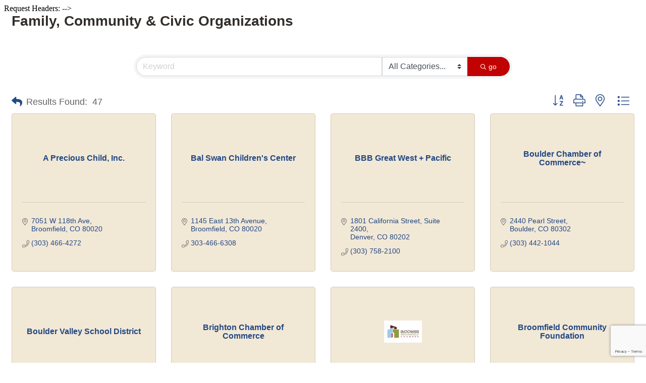

--- FILE ---
content_type: text/html; charset=utf-8
request_url: http://business.broomfieldchamber.com/list/ql/family-community-civic-organizations-9
body_size: 23701
content:

<!DOCTYPE html>
<html>
<!--
Request for http://access.broomfieldchamber.com/chambermaster/ failed at 3:51 AM 1/24/2026
ERROR: <!--
REQUEST HEADERS:
  x-localrequest=1
  User-Agent=Mozilla/5.0 (Windows NT 10.0; Win64; x64) AppleWebKit/537.36 (KHTML, like Gecko) Chrome/107.0.0.0 Safari/537.36
-->

Request Headers:

-->
<head>
<!-- start injected HTML (CCID=641) -->
<!-- page template: http://access.broomfieldchamber.com/chambermaster/ -->
<title>Family, Community & Civic Organizations QuickLink Category | Broomfield Area Chamber </title>
<meta name="keywords" content="Broomfield Area Chamber ,Broomfield,directory,business search,member search" />
<meta name="description" content="Broomfield Area Chamber  | Family, Community &amp; Civic Organizations" />
<link href="http://business.broomfieldchamber.com/integration/customerdefinedcss?_=66n3nQ2" rel="stylesheet" type="text/css" />
<!-- link for rss not inserted -->
<link rel="canonical" href="http://members.broomfieldchamber.com/list/ql/family-community-civic-organizations-9" />
<!-- end injected HTML -->

    <!-- jQuery first, then Popper.js, then Bootstrap JS -->
    <script src="https://code.jquery.com/jquery-3.7.1.min.js" crossorigin="anonymous"></script>
    <script type="text/javascript" src="http://code.jquery.com/ui/1.13.2/jquery-ui.min.js"></script>
<script src="http://business.broomfieldchamber.com/Content/bundles/SEO4?v=jX-Yo1jNxYBrX6Ffq1gbxQahkKjKjLSiGjCSMnG9UuU1"></script>
    <script type="text/javascript" src="http://ajax.aspnetcdn.com/ajax/globalize/0.1.1/globalize.min.js"></script>
    <script type="text/javascript" src="http://ajax.aspnetcdn.com/ajax/globalize/0.1.1/cultures/globalize.culture.en-US.js"></script>
    <!-- Required meta tags -->
    <meta charset="utf-8">
    <meta name="viewport" content="width=device-width, initial-scale=1, shrink-to-fit=no">
    <link rel="stylesheet" href="http://code.jquery.com/ui/1.13.2/themes/base/jquery-ui.css" type="text/css" media="all" />
    <script type="text/javascript">
        var MNI = MNI || {};
        MNI.CurrentCulture = 'en-US';
        MNI.CultureDateFormat = 'M/d/yyyy';
        MNI.BaseUrl = 'http://business.broomfieldchamber.com';
        MNI.jQuery = jQuery.noConflict(true);
        MNI.Page = {
            Domain: 'business.broomfieldchamber.com',
            Context: 212,
            Category: 9,
            Member: null,
            MemberPagePopup: true
        };
        MNI.LayoutPromise = new Promise(function (resolve) {
            MNI.LayoutResolution = resolve;
        });
        MNI.MemberFilterUrl = 'list';
    </script>


    <script src="https://www.google.com/recaptcha/enterprise.js?render=6LfI_T8rAAAAAMkWHrLP_GfSf3tLy9tKa839wcWa" async defer></script>
    <script>

        const SITE_KEY = '6LfI_T8rAAAAAMkWHrLP_GfSf3tLy9tKa839wcWa';

        // Repeatedly check if grecaptcha has been loaded, and call the callback once it's available
        function waitForGrecaptcha(callback, retries = 10, interval = 1000) {
            if (typeof grecaptcha !== 'undefined' && grecaptcha.enterprise.execute) {
                callback();
            } else if (retries > 0) { 
                setTimeout(() => {
                    waitForGrecaptcha(callback, retries - 1, interval);
                }, interval);
            } else {
                console.error("grecaptcha is not available after multiple attempts");
            }
        }

        // Generates a reCAPTCHA v3 token using grecaptcha.enterprise and injects it into the given form.
        // If the token input doesn't exist, it creates one. Then it executes the callback with the token.
        function setReCaptchaToken(formElement, callback, action = 'submit') {
            grecaptcha.enterprise.ready(function () {
                grecaptcha.enterprise.execute(SITE_KEY, { action: action }).then(function (token) {

                    MNI.jQuery(function ($) {
                        let input = $(formElement).find("input[name='g-recaptcha-v3']");

                        if (input.length === 0) {
                            input = $('<input>', {
                                type: 'hidden',
                                name: 'g-recaptcha-v3',
                                value: token
                            });
                            $(formElement).append(input);
                        }
                        else
                            $(input).val(token);

                        if (typeof callback === 'function') callback(token);
                    })

                });
            });
        }

    </script>




<script src="http://business.broomfieldchamber.com/Content/bundles/MNI?v=34V3-w6z5bLW9Yl7pjO3C5tja0TdKeHFrpRQ0eCPbz81"></script>

    <script type="text/javascript" src="https://maps.googleapis.com/maps/api/js?v=3&key=AIzaSyAACLyaFddZFsbbsMCsSY4lq7g6N4ycArE"></script>
    <!-- Bootstrap CSS -->
    <link type="text/css" href="http://business.broomfieldchamber.com/Content/SEO4/css/bootstrap/bootstrap-ns.min.css" rel="stylesheet" />
<link href="http://business.broomfieldchamber.com/Content/SEO4/css/fontawesome/css/fa.bundle?v=ruPA372u21djZ69Q5Ysnch4rq1PR55j8o6h6btgP60M1" rel="stylesheet"/>
<link href="http://business.broomfieldchamber.com/Content/SEO4/css/v4-module.bundle?v=teKUclOSNwyO4iQ2s3q00X0U2jxs0Mkz0T6S0f4p_241" rel="stylesheet"/>
</head>
<body>
    <div id="gzns">
        



<div class="container-fluid gz-search-results">

    <!-- pagetitle and deals buttons row, deals buttons are now removed but leaving div incase we add back in -->
    <div class="d-flex w-100 gz-pagetitle-dealsbuttons">
        <div class="flex-grow-1 gz-pagetitle">
            <h1>Family, Community &amp; Civic Organizations</h1>
        </div>
        

<div class="gz-dealsbuttons"></div>

    </div>

    <!--banner ad -->



<div class="row gz-banner"><div class="col"><div class="mn-banner mn-banner-premier"><div id="mn-banner"><noscript><iframe src="http://business.broomfieldchamber.com/sponsors/adsframe?context=212&amp;catgid=9&amp;maxWidth=480&amp;maxHeight=60&amp;max=1&amp;rotate=False" width="480" height="60" scrolling="no" frameborder="0" allowtransparency="true" marginwidth="0" marginheight="0"></iframe></noscript></div></div></div></div>
<script type="text/javascript">
    var _mnisq=_mnisq||[];
    _mnisq.push(["domain","business.broomfieldchamber.com"],["context",212],["category",9],["max",5],["rotate",1],["maxWidth",480],["maxHeight",60],["create","mn-banner"]);
    (function(b,d,a,c){b.getElementById(d)||(c=b.getElementsByTagName(a)[0],a=b.createElement(a),a.type="text/javascript",a.async=!0,a.src="http://business.broomfieldchamber.com/Content/Script/Ads.min.js",c.parentNode.insertBefore(a,c))})(document,"mni-ads-script","script");
</script>
        

<!-- search bar on several pages, internal components mostly the same but internal components differ-->
  <div class="row gz-directory-search-filters">
        <div class="col">
<form action="http://business.broomfieldchamber.com/list/ql/family-community-civic-organizations-9" id="SearchForm" method="get">                <div class="input-group gz-search-filters">
                <input for="search" type="text" class="form-control gz-search-keyword member-typeahead" aria-label="Search by keyword" placeholder="Keyword" name="q">
                    <select name="c" class="custom-select gz-search-category" id="category-select" aria-label="Search by Category">
                        <option value="" selected>All Categories...</option>
                        <option  data-slug-id="child-care-296" value="296">Child Care</option><option  data-slug-id="civic-organization-790" value="790">Civic Organization</option><option  data-slug-id="non-profit-organization-410" value="410">Non Profit Organization</option>
                    </select>
                                
                
                
                
                <span><input type="hidden" name="sa" value="False" /></span>
                <div class="input-group-append">
                    <button class="btn gz-search-btn" type="submit" role="search" aria-label="Search Submit"><i class="gz-far gz-fa-search"></i>go</button>
                </div>
                </div>
</form>            <!-- badge pills, these display if keyword or items in search are selected, not sure if they only need to display on the results page or both the main page and results -->    
            <div class="gz-search-pills">
                
                
            </div>   
            <input type="hidden" name="catgId" id="catgId" />
        </div>    
  </div>

       <input type="hidden" name="qlId" id="qlId" value="9" />
       <!-- results count and sort -->
      <div class="row gz-toolbar">
          <div class="col">
               <div class="btn-toolbar justify-content-between gz-results-toolbar" role="toolbar" aria-label="Toolbar with button groups">
                    <div class="input-group gz-results-found">
                         <div class="input-group-text gz-results-found-text" id="results-found">
							  <a class="gz-page-return" href="http://business.broomfieldchamber.com/list" role="button" title="Back to Search"><i class="gz-fas gz-fa-reply"></i></a>
                              <span class="gz-subtitle gz-results-title">Results Found: </span>
                              <span class="gz-subtitle gz-results-count">47</span>
                         </div>
                    </div>
                    <div class="gz-toolbar-buttons" >
                         <div class="btn-group gz-toolbar-group" role="group" aria-describedby="buttongroup" id="sorting"><span id="buttongroup" class="sr-only">Button group with nested dropdown</span>
                                  <a type="button" class="gz-sort-alpha" role="button" title="Sort by A-Z" href="http://business.broomfieldchamber.com/list/ql/family-community-civic-organizations-9?o=alpha"><i class="gz-fal gz-fa-sort-alpha-down"></i><i class="gz-fal gz-fa-sort-alpha-up"></i><i class="gz-fal gz-fa-sort-numeric-down"></i></a>

                              <a class="gz-toolbar-btn" role="button" rel="nofollow" href="http://business.broomfieldchamber.com/list/ql/family-community-civic-organizations-9?rendermode=print" title="Print" onclick="return!MNI.Window.Print(this)"><i class="gz-fal gz-fa-print"></i></a>
                              <a class="gz-toolbar-btn" role="button" href="http://business.broomfieldchamber.com/list/ql/family-community-civic-organizations-9?o=&amp;dm=True" title="View on Map"><i class="gz-fal gz-fa-map-marker-alt"></i></a>
                              <a href="#" class="gz-view-btn gz-cards-view gz-toolbar-btn active" role="button" title="Card View"><i class="gz-fal gz-fa-th"></i></a>
                              <a href="#" class="gz-view-btn gz-list-view gz-toolbar-btn" role="button" title="List View"><i class="gz-fal gz-fa-list"></i></a>
                         </div>
                    </div>
               </div>
          </div>
      </div>
<div class="row gz-cards gz-results-cards">
    <!-- start of first card, use this markup and repeat for each one-->
    <div class="gz-list-card-wrapper col-sm-6 col-md-4">

<script type="text/javascript">
    MNI.jQuery(function ($) {
        $(document).ready(function () {
            $('.gz-member-description').hover(
                function () {
                    var descElem = $(this);
                    var toolTipElem = descElem.parent().find('.tooltiptext');
                    var tolerance = 5; // The following check needs some tolerance due to varying pixel sizes setup
                    var isTruncated = descElem[0].scrollHeight > (descElem[0].clientHeight + tolerance);
                    if (isTruncated) toolTipElem.addClass('show');
                });
            $('.gz-list-card-wrapper .card-body').hover(
                function () {
                    // Do nothing. Hover In handled in above element selector. Hover Out handled below
                },
                function () {
                    $(this).parent().find('.tooltiptext.show').removeClass('show');
                }
            );
        });
    });
</script>
<div class="card gz-results-card gz-web-participation-30 gz-no-logo gz-nonsponsor" data-memid="4535" data-gz-wp="Gold">
    <div class="card-header">
        <a href="http://business.broomfieldchamber.com/list/member/a-precious-child-inc-4535" target="_blank" alt="A Precious Child, Inc.">
                <span class="gz-img-placeholder">A Precious Child, Inc.</span>
            </a>
        <!-- if no image, omit img and display span of text <span class="gz-img-placeholder">Charter Communications</span> -->
        <!--if membership type display span, add class of membership type next to .gz-membership-type -->
        
    </div>
    <div class="card-body gz-card-top">
        <h5 class="card-title gz-card-title" itemprop="name">
            <a href="http://business.broomfieldchamber.com/list/member/a-precious-child-inc-4535" target="_blank" alt="A Precious Child, Inc.">A Precious Child, Inc.</a>
        </h5>
            <span class="tooltiptext">For over 12 years, A Precious Child has helped more than 387,000 children challenged by poverty, abuse, neglect or crisis situations through our 5 Cradle to Career iniatives.A Precious Child assists c</span>
            <p class="card-text gz-description gz-member-description">For over 12 years, A Precious Child has helped more than 387,000 children challenged by poverty, abuse, neglect or crisis situations through our 5 Cradle to Career iniatives.A Precious Child assists c</p>
    </div>
    <div class="card-body gz-results-card-body">
        <ul class="list-group list-group-flush">
                <li class="list-group-item gz-card-address">
                    <a href="https://www.google.com/maps?q=7051%20W%20118th%20Ave,%20Broomfield,%20CO,%2080020" onclick="MNI.Hit.MemberMap(4535)" target="_blank" class="card-link">
                        <i class="gz-fal gz-fa-map-marker-alt"></i>
                        <span class="gz-street-address" itemprop="streetAddress">7051 W 118th Ave</span>
                        
                        
                        
                        <div itemprop="citystatezip">
                            <span class="gz-address-city">Broomfield</span>
                            <span>CO</span>
                            <span>80020</span>
                        </div>
                    </a>
                </li>
            <li class="list-group-item gz-card-phone">
                <a href="tel:3034664272" class="card-link"><i class="gz-fal gz-fa-phone"></i><span>(303) 466-4272</span></a>
            </li>
            
        </ul>
    </div>
    <!--if membership deals buttons are activated display card footer, if not omit entire footer-->
</div>
</div><div class="gz-list-card-wrapper col-sm-6 col-md-4">

<script type="text/javascript">
    MNI.jQuery(function ($) {
        $(document).ready(function () {
            $('.gz-member-description').hover(
                function () {
                    var descElem = $(this);
                    var toolTipElem = descElem.parent().find('.tooltiptext');
                    var tolerance = 5; // The following check needs some tolerance due to varying pixel sizes setup
                    var isTruncated = descElem[0].scrollHeight > (descElem[0].clientHeight + tolerance);
                    if (isTruncated) toolTipElem.addClass('show');
                });
            $('.gz-list-card-wrapper .card-body').hover(
                function () {
                    // Do nothing. Hover In handled in above element selector. Hover Out handled below
                },
                function () {
                    $(this).parent().find('.tooltiptext.show').removeClass('show');
                }
            );
        });
    });
</script>
<div class="card gz-results-card gz-web-participation-30 gz-no-logo gz-nonsponsor" data-memid="108" data-gz-wp="Gold">
    <div class="card-header">
        <a href="http://business.broomfieldchamber.com/list/member/bal-swan-children-s-center-108" target="_blank" alt="Bal Swan Children&#39;s Center">
                <span class="gz-img-placeholder">Bal Swan Children&#39;s Center</span>
            </a>
        <!-- if no image, omit img and display span of text <span class="gz-img-placeholder">Charter Communications</span> -->
        <!--if membership type display span, add class of membership type next to .gz-membership-type -->
        
    </div>
    <div class="card-body gz-card-top">
        <h5 class="card-title gz-card-title" itemprop="name">
            <a href="http://business.broomfieldchamber.com/list/member/bal-swan-children-s-center-108" target="_blank" alt="Bal Swan Children&#39;s Center">Bal Swan Children&#39;s Center</a>
        </h5>
    </div>
    <div class="card-body gz-results-card-body">
        <ul class="list-group list-group-flush">
                <li class="list-group-item gz-card-address">
                    <a href="https://www.google.com/maps?q=1145%20East%2013th%20Avenue,%20Broomfield,%20CO,%2080020" onclick="MNI.Hit.MemberMap(108)" target="_blank" class="card-link">
                        <i class="gz-fal gz-fa-map-marker-alt"></i>
                        <span class="gz-street-address" itemprop="streetAddress">1145 East 13th Avenue</span>
                        
                        
                        
                        <div itemprop="citystatezip">
                            <span class="gz-address-city">Broomfield</span>
                            <span>CO</span>
                            <span>80020</span>
                        </div>
                    </a>
                </li>
            <li class="list-group-item gz-card-phone">
                <a href="tel:3034666308" class="card-link"><i class="gz-fal gz-fa-phone"></i><span>303-466-6308</span></a>
            </li>
            
        </ul>
    </div>
    <!--if membership deals buttons are activated display card footer, if not omit entire footer-->
</div>
</div><div class="gz-list-card-wrapper col-sm-6 col-md-4">

<script type="text/javascript">
    MNI.jQuery(function ($) {
        $(document).ready(function () {
            $('.gz-member-description').hover(
                function () {
                    var descElem = $(this);
                    var toolTipElem = descElem.parent().find('.tooltiptext');
                    var tolerance = 5; // The following check needs some tolerance due to varying pixel sizes setup
                    var isTruncated = descElem[0].scrollHeight > (descElem[0].clientHeight + tolerance);
                    if (isTruncated) toolTipElem.addClass('show');
                });
            $('.gz-list-card-wrapper .card-body').hover(
                function () {
                    // Do nothing. Hover In handled in above element selector. Hover Out handled below
                },
                function () {
                    $(this).parent().find('.tooltiptext.show').removeClass('show');
                }
            );
        });
    });
</script>
<div class="card gz-results-card gz-web-participation-30 gz-no-logo gz-nonsponsor" data-memid="2994" data-gz-wp="Gold">
    <div class="card-header">
        <a href="http://business.broomfieldchamber.com/list/member/bbb-great-west-pacific-2994" target="_blank" alt="BBB Great West + Pacific">
                <span class="gz-img-placeholder">BBB Great West + Pacific</span>
            </a>
        <!-- if no image, omit img and display span of text <span class="gz-img-placeholder">Charter Communications</span> -->
        <!--if membership type display span, add class of membership type next to .gz-membership-type -->
        
    </div>
    <div class="card-body gz-card-top">
        <h5 class="card-title gz-card-title" itemprop="name">
            <a href="http://business.broomfieldchamber.com/list/member/bbb-great-west-pacific-2994" target="_blank" alt="BBB Great West + Pacific">BBB Great West + Pacific</a>
        </h5>
    </div>
    <div class="card-body gz-results-card-body">
        <ul class="list-group list-group-flush">
                <li class="list-group-item gz-card-address">
                    <a href="https://www.google.com/maps?q=1801%20California%20Street,%20Suite%202400,%20Denver,%20CO,%2080202" onclick="MNI.Hit.MemberMap(2994)" target="_blank" class="card-link">
                        <i class="gz-fal gz-fa-map-marker-alt"></i>
                        <span class="gz-street-address" itemprop="streetAddress">1801 California Street</span>
                        <span class="gz-street-address">Suite 2400</span>
                        
                        
                        <div itemprop="citystatezip">
                            <span class="gz-address-city">Denver</span>
                            <span>CO</span>
                            <span>80202</span>
                        </div>
                    </a>
                </li>
            <li class="list-group-item gz-card-phone">
                <a href="tel:3037582100" class="card-link"><i class="gz-fal gz-fa-phone"></i><span>(303) 758-2100</span></a>
            </li>
            
        </ul>
    </div>
    <!--if membership deals buttons are activated display card footer, if not omit entire footer-->
</div>
</div><div class="gz-list-card-wrapper col-sm-6 col-md-4">

<script type="text/javascript">
    MNI.jQuery(function ($) {
        $(document).ready(function () {
            $('.gz-member-description').hover(
                function () {
                    var descElem = $(this);
                    var toolTipElem = descElem.parent().find('.tooltiptext');
                    var tolerance = 5; // The following check needs some tolerance due to varying pixel sizes setup
                    var isTruncated = descElem[0].scrollHeight > (descElem[0].clientHeight + tolerance);
                    if (isTruncated) toolTipElem.addClass('show');
                });
            $('.gz-list-card-wrapper .card-body').hover(
                function () {
                    // Do nothing. Hover In handled in above element selector. Hover Out handled below
                },
                function () {
                    $(this).parent().find('.tooltiptext.show').removeClass('show');
                }
            );
        });
    });
</script>
<div class="card gz-results-card gz-web-participation-30 gz-no-logo gz-nonsponsor" data-memid="2284" data-gz-wp="Gold">
    <div class="card-header">
        <a href="http://business.broomfieldchamber.com/list/member/boulder-chamber-of-commerce-2284" target="_blank" alt="Boulder Chamber of Commerce~">
                <span class="gz-img-placeholder">Boulder Chamber of Commerce~</span>
            </a>
        <!-- if no image, omit img and display span of text <span class="gz-img-placeholder">Charter Communications</span> -->
        <!--if membership type display span, add class of membership type next to .gz-membership-type -->
        
    </div>
    <div class="card-body gz-card-top">
        <h5 class="card-title gz-card-title" itemprop="name">
            <a href="http://business.broomfieldchamber.com/list/member/boulder-chamber-of-commerce-2284" target="_blank" alt="Boulder Chamber of Commerce~">Boulder Chamber of Commerce~</a>
        </h5>
    </div>
    <div class="card-body gz-results-card-body">
        <ul class="list-group list-group-flush">
                <li class="list-group-item gz-card-address">
                    <a href="https://www.google.com/maps?q=2440%20Pearl%20Street,%20Boulder,%20CO,%2080302" onclick="MNI.Hit.MemberMap(2284)" target="_blank" class="card-link">
                        <i class="gz-fal gz-fa-map-marker-alt"></i>
                        <span class="gz-street-address" itemprop="streetAddress">2440 Pearl Street</span>
                        
                        
                        
                        <div itemprop="citystatezip">
                            <span class="gz-address-city">Boulder</span>
                            <span>CO</span>
                            <span>80302</span>
                        </div>
                    </a>
                </li>
            <li class="list-group-item gz-card-phone">
                <a href="tel:3034421044" class="card-link"><i class="gz-fal gz-fa-phone"></i><span>(303) 442-1044</span></a>
            </li>
            
        </ul>
    </div>
    <!--if membership deals buttons are activated display card footer, if not omit entire footer-->
</div>
</div><div class="gz-list-card-wrapper col-sm-6 col-md-4">

<script type="text/javascript">
    MNI.jQuery(function ($) {
        $(document).ready(function () {
            $('.gz-member-description').hover(
                function () {
                    var descElem = $(this);
                    var toolTipElem = descElem.parent().find('.tooltiptext');
                    var tolerance = 5; // The following check needs some tolerance due to varying pixel sizes setup
                    var isTruncated = descElem[0].scrollHeight > (descElem[0].clientHeight + tolerance);
                    if (isTruncated) toolTipElem.addClass('show');
                });
            $('.gz-list-card-wrapper .card-body').hover(
                function () {
                    // Do nothing. Hover In handled in above element selector. Hover Out handled below
                },
                function () {
                    $(this).parent().find('.tooltiptext.show').removeClass('show');
                }
            );
        });
    });
</script>
<div class="card gz-results-card gz-web-participation-30 gz-no-logo gz-nonsponsor" data-memid="5329" data-gz-wp="Gold">
    <div class="card-header">
        <a href="http://business.broomfieldchamber.com/list/member/boulder-valley-school-district-5329" target="_blank" alt="Boulder Valley School District">
                <span class="gz-img-placeholder">Boulder Valley School District</span>
            </a>
        <!-- if no image, omit img and display span of text <span class="gz-img-placeholder">Charter Communications</span> -->
        <!--if membership type display span, add class of membership type next to .gz-membership-type -->
        
    </div>
    <div class="card-body gz-card-top">
        <h5 class="card-title gz-card-title" itemprop="name">
            <a href="http://business.broomfieldchamber.com/list/member/boulder-valley-school-district-5329" target="_blank" alt="Boulder Valley School District">Boulder Valley School District</a>
        </h5>
    </div>
    <div class="card-body gz-results-card-body">
        <ul class="list-group list-group-flush">
                <li class="list-group-item gz-card-address">
                    <a href="https://www.google.com/maps?q=6500%20E%20Arapahoe%20Road,%20Boulder,%20CO,%2080303" onclick="MNI.Hit.MemberMap(5329)" target="_blank" class="card-link">
                        <i class="gz-fal gz-fa-map-marker-alt"></i>
                        <span class="gz-street-address" itemprop="streetAddress">6500 E Arapahoe Road</span>
                        
                        
                        
                        <div itemprop="citystatezip">
                            <span class="gz-address-city">Boulder</span>
                            <span>CO</span>
                            <span>80303</span>
                        </div>
                    </a>
                </li>
            <li class="list-group-item gz-card-phone">
                <a href="tel:7205615114" class="card-link"><i class="gz-fal gz-fa-phone"></i><span>720-561-5114</span></a>
            </li>
            
        </ul>
    </div>
    <!--if membership deals buttons are activated display card footer, if not omit entire footer-->
</div>
</div><div class="gz-list-card-wrapper col-sm-6 col-md-4">

<script type="text/javascript">
    MNI.jQuery(function ($) {
        $(document).ready(function () {
            $('.gz-member-description').hover(
                function () {
                    var descElem = $(this);
                    var toolTipElem = descElem.parent().find('.tooltiptext');
                    var tolerance = 5; // The following check needs some tolerance due to varying pixel sizes setup
                    var isTruncated = descElem[0].scrollHeight > (descElem[0].clientHeight + tolerance);
                    if (isTruncated) toolTipElem.addClass('show');
                });
            $('.gz-list-card-wrapper .card-body').hover(
                function () {
                    // Do nothing. Hover In handled in above element selector. Hover Out handled below
                },
                function () {
                    $(this).parent().find('.tooltiptext.show').removeClass('show');
                }
            );
        });
    });
</script>
<div class="card gz-results-card gz-web-participation-30 gz-no-logo gz-nonsponsor" data-memid="14506" data-gz-wp="Gold">
    <div class="card-header">
        <a href="http://business.broomfieldchamber.com/list/member/brighton-chamber-of-commerce-14506" target="_blank" alt="Brighton Chamber of Commerce">
                <span class="gz-img-placeholder">Brighton Chamber of Commerce</span>
            </a>
        <!-- if no image, omit img and display span of text <span class="gz-img-placeholder">Charter Communications</span> -->
        <!--if membership type display span, add class of membership type next to .gz-membership-type -->
        
    </div>
    <div class="card-body gz-card-top">
        <h5 class="card-title gz-card-title" itemprop="name">
            <a href="http://business.broomfieldchamber.com/list/member/brighton-chamber-of-commerce-14506" target="_blank" alt="Brighton Chamber of Commerce">Brighton Chamber of Commerce</a>
        </h5>
    </div>
    <div class="card-body gz-results-card-body">
        <ul class="list-group list-group-flush">
                <li class="list-group-item gz-card-address">
                    <a href="https://www.google.com/maps?q=269%20E.%20Bridge%20Street,%20Brighton,%20CO,%2080601" onclick="MNI.Hit.MemberMap(14506)" target="_blank" class="card-link">
                        <i class="gz-fal gz-fa-map-marker-alt"></i>
                        <span class="gz-street-address" itemprop="streetAddress">269 E. Bridge Street</span>
                        
                        
                        
                        <div itemprop="citystatezip">
                            <span class="gz-address-city">Brighton</span>
                            <span>CO</span>
                            <span>80601</span>
                        </div>
                    </a>
                </li>
            <li class="list-group-item gz-card-phone">
                <a href="tel:3036590223" class="card-link"><i class="gz-fal gz-fa-phone"></i><span>(303) 659-0223</span></a>
            </li>
            
        </ul>
    </div>
    <!--if membership deals buttons are activated display card footer, if not omit entire footer-->
</div>
</div><div class="gz-list-card-wrapper col-sm-6 col-md-4">

<script type="text/javascript">
    MNI.jQuery(function ($) {
        $(document).ready(function () {
            $('.gz-member-description').hover(
                function () {
                    var descElem = $(this);
                    var toolTipElem = descElem.parent().find('.tooltiptext');
                    var tolerance = 5; // The following check needs some tolerance due to varying pixel sizes setup
                    var isTruncated = descElem[0].scrollHeight > (descElem[0].clientHeight + tolerance);
                    if (isTruncated) toolTipElem.addClass('show');
                });
            $('.gz-list-card-wrapper .card-body').hover(
                function () {
                    // Do nothing. Hover In handled in above element selector. Hover Out handled below
                },
                function () {
                    $(this).parent().find('.tooltiptext.show').removeClass('show');
                }
            );
        });
    });
</script>
<div class="card gz-results-card gz-web-participation-30 gz-has-logo gz-nonsponsor" data-memid="1633" data-gz-wp="Gold">
    <div class="card-header">
        <a href="http://business.broomfieldchamber.com/list/member/broomfield-chamber-1633" target="_blank" alt="Broomfield Chamber">
                <img class="img-fluid gz-results-img" src="https://chambermaster.blob.core.windows.net/images/members/641/1633/MemLogoSearch_access-rgb%20cropped_310817-052027.jpg" alt="Broomfield Chamber">
            </a>
        <!-- if no image, omit img and display span of text <span class="gz-img-placeholder">Charter Communications</span> -->
        <!--if membership type display span, add class of membership type next to .gz-membership-type -->
        
    </div>
    <div class="card-body gz-card-top">
        <h5 class="card-title gz-card-title" itemprop="name">
            <a href="http://business.broomfieldchamber.com/list/member/broomfield-chamber-1633" target="_blank" alt="Broomfield Chamber">Broomfield Chamber</a>
        </h5>
            <span class="tooltiptext">Our Mission: To provide the access needed to sustain economic vitality. </span>
            <p class="card-text gz-description gz-member-description">Our Mission: To provide the access needed to sustain economic vitality. </p>
    </div>
    <div class="card-body gz-results-card-body">
        <ul class="list-group list-group-flush">
                <li class="list-group-item gz-card-address">
                    <a href="https://www.google.com/maps?q=26%20Garden%20Center,%20Suite%204,%20Broomfield,%20CO,%2080020" onclick="MNI.Hit.MemberMap(1633)" target="_blank" class="card-link">
                        <i class="gz-fal gz-fa-map-marker-alt"></i>
                        <span class="gz-street-address" itemprop="streetAddress">26 Garden Center</span>
                        <span class="gz-street-address">Suite 4</span>
                        
                        
                        <div itemprop="citystatezip">
                            <span class="gz-address-city">Broomfield</span>
                            <span>CO</span>
                            <span>80020</span>
                        </div>
                    </a>
                </li>
            <li class="list-group-item gz-card-phone">
                <a href="tel:3034661775" class="card-link"><i class="gz-fal gz-fa-phone"></i><span>(303) 466-1775</span></a>
            </li>
            <li class="list-group-item gz-card-website">
                <a href="http://www.BroomfieldChamber.com" onclick="MNI.Hit.MemberWebsite(1633)" target="_blank" class="card-link"><i class="gz-fal gz-fa-globe"></i><span>Visit Website</span></a>
            </li>
        </ul>
    </div>
    <!--if membership deals buttons are activated display card footer, if not omit entire footer-->
</div>
</div><div class="gz-list-card-wrapper col-sm-6 col-md-4">

<script type="text/javascript">
    MNI.jQuery(function ($) {
        $(document).ready(function () {
            $('.gz-member-description').hover(
                function () {
                    var descElem = $(this);
                    var toolTipElem = descElem.parent().find('.tooltiptext');
                    var tolerance = 5; // The following check needs some tolerance due to varying pixel sizes setup
                    var isTruncated = descElem[0].scrollHeight > (descElem[0].clientHeight + tolerance);
                    if (isTruncated) toolTipElem.addClass('show');
                });
            $('.gz-list-card-wrapper .card-body').hover(
                function () {
                    // Do nothing. Hover In handled in above element selector. Hover Out handled below
                },
                function () {
                    $(this).parent().find('.tooltiptext.show').removeClass('show');
                }
            );
        });
    });
</script>
<div class="card gz-results-card gz-web-participation-30 gz-no-logo gz-nonsponsor" data-memid="1606" data-gz-wp="Gold">
    <div class="card-header">
        <a href="http://business.broomfieldchamber.com/list/member/broomfield-community-foundation-1606" target="_blank" alt="Broomfield Community  Foundation">
                <span class="gz-img-placeholder">Broomfield Community  Foundation</span>
            </a>
        <!-- if no image, omit img and display span of text <span class="gz-img-placeholder">Charter Communications</span> -->
        <!--if membership type display span, add class of membership type next to .gz-membership-type -->
        
    </div>
    <div class="card-body gz-card-top">
        <h5 class="card-title gz-card-title" itemprop="name">
            <a href="http://business.broomfieldchamber.com/list/member/broomfield-community-foundation-1606" target="_blank" alt="Broomfield Community  Foundation">Broomfield Community  Foundation</a>
        </h5>
            <span class="tooltiptext">Broomfield Community Foundation</span>
            <p class="card-text gz-description gz-member-description">Broomfield Community Foundation</p>
    </div>
    <div class="card-body gz-results-card-body">
        <ul class="list-group list-group-flush">
                <li class="list-group-item gz-card-address">
                    <a href="https://www.google.com/maps?q=42%20Garden%20Center,%20Broomfield,%20CO,%2080020" onclick="MNI.Hit.MemberMap(1606)" target="_blank" class="card-link">
                        <i class="gz-fal gz-fa-map-marker-alt"></i>
                        <span class="gz-street-address" itemprop="streetAddress">42 Garden Center</span>
                        
                        
                        
                        <div itemprop="citystatezip">
                            <span class="gz-address-city">Broomfield</span>
                            <span>CO</span>
                            <span>80020</span>
                        </div>
                    </a>
                </li>
            <li class="list-group-item gz-card-phone">
                <a href="tel:3034697208" class="card-link"><i class="gz-fal gz-fa-phone"></i><span>(303) 469-7208</span></a>
            </li>
            
        </ul>
    </div>
    <!--if membership deals buttons are activated display card footer, if not omit entire footer-->
</div>
</div><div class="gz-list-card-wrapper col-sm-6 col-md-4">

<script type="text/javascript">
    MNI.jQuery(function ($) {
        $(document).ready(function () {
            $('.gz-member-description').hover(
                function () {
                    var descElem = $(this);
                    var toolTipElem = descElem.parent().find('.tooltiptext');
                    var tolerance = 5; // The following check needs some tolerance due to varying pixel sizes setup
                    var isTruncated = descElem[0].scrollHeight > (descElem[0].clientHeight + tolerance);
                    if (isTruncated) toolTipElem.addClass('show');
                });
            $('.gz-list-card-wrapper .card-body').hover(
                function () {
                    // Do nothing. Hover In handled in above element selector. Hover Out handled below
                },
                function () {
                    $(this).parent().find('.tooltiptext.show').removeClass('show');
                }
            );
        });
    });
</script>
<div class="card gz-results-card gz-web-participation-30 gz-no-logo gz-nonsponsor" data-memid="171" data-gz-wp="Gold">
    <div class="card-header">
        <a href="http://business.broomfieldchamber.com/list/member/broomfield-council-on-the-arts-humanities-171" target="_blank" alt="Broomfield Council on the Arts &amp; Humanities">
                <span class="gz-img-placeholder">Broomfield Council on the Arts &amp; Huma...</span>
            </a>
        <!-- if no image, omit img and display span of text <span class="gz-img-placeholder">Charter Communications</span> -->
        <!--if membership type display span, add class of membership type next to .gz-membership-type -->
        
    </div>
    <div class="card-body gz-card-top">
        <h5 class="card-title gz-card-title" itemprop="name">
            <a href="http://business.broomfieldchamber.com/list/member/broomfield-council-on-the-arts-humanities-171" target="_blank" alt="Broomfield Council on the Arts &amp; Humanities">Broomfield Council on the Arts &amp; Humanities</a>
        </h5>
            <span class="tooltiptext">Quality arts, culture and science programs; nurturing creative ideas and community participation.</span>
            <p class="card-text gz-description gz-member-description">Quality arts, culture and science programs; nurturing creative ideas and community participation.</p>
    </div>
    <div class="card-body gz-results-card-body">
        <ul class="list-group list-group-flush">
                <li class="list-group-item gz-card-address">
                    <a href="https://www.google.com/maps?q=PO%20Box%20681,%20Broomfield,%20CO,%2080020" onclick="MNI.Hit.MemberMap(171)" target="_blank" class="card-link">
                        <i class="gz-fal gz-fa-map-marker-alt"></i>
                        <span class="gz-street-address" itemprop="streetAddress">PO Box 681</span>
                        
                        
                        
                        <div itemprop="citystatezip">
                            <span class="gz-address-city">Broomfield</span>
                            <span>CO</span>
                            <span>80020</span>
                        </div>
                    </a>
                </li>
            <li class="list-group-item gz-card-phone">
                <a href="tel:3034606800" class="card-link"><i class="gz-fal gz-fa-phone"></i><span>(303) 460-6800</span></a>
            </li>
            
        </ul>
    </div>
    <!--if membership deals buttons are activated display card footer, if not omit entire footer-->
</div>
</div><div class="gz-list-card-wrapper col-sm-6 col-md-4">

<script type="text/javascript">
    MNI.jQuery(function ($) {
        $(document).ready(function () {
            $('.gz-member-description').hover(
                function () {
                    var descElem = $(this);
                    var toolTipElem = descElem.parent().find('.tooltiptext');
                    var tolerance = 5; // The following check needs some tolerance due to varying pixel sizes setup
                    var isTruncated = descElem[0].scrollHeight > (descElem[0].clientHeight + tolerance);
                    if (isTruncated) toolTipElem.addClass('show');
                });
            $('.gz-list-card-wrapper .card-body').hover(
                function () {
                    // Do nothing. Hover In handled in above element selector. Hover Out handled below
                },
                function () {
                    $(this).parent().find('.tooltiptext.show').removeClass('show');
                }
            );
        });
    });
</script>
<div class="card gz-results-card gz-web-participation-30 gz-no-logo gz-nonsponsor" data-memid="7861" data-gz-wp="Gold">
    <div class="card-header">
        <a href="http://business.broomfieldchamber.com/list/member/broomfield-early-childhood-council-7861" target="_blank" alt="Broomfield Early Childhood Council">
                <span class="gz-img-placeholder">Broomfield Early Childhood Council</span>
            </a>
        <!-- if no image, omit img and display span of text <span class="gz-img-placeholder">Charter Communications</span> -->
        <!--if membership type display span, add class of membership type next to .gz-membership-type -->
        
    </div>
    <div class="card-body gz-card-top">
        <h5 class="card-title gz-card-title" itemprop="name">
            <a href="http://business.broomfieldchamber.com/list/member/broomfield-early-childhood-council-7861" target="_blank" alt="Broomfield Early Childhood Council">Broomfield Early Childhood Council</a>
        </h5>
    </div>
    <div class="card-body gz-results-card-body">
        <ul class="list-group list-group-flush">
                <li class="list-group-item gz-card-address">
                    <a href="https://www.google.com/maps?q=6%20Garden%20Center,%20Broomfield,%20CO,%2080020" onclick="MNI.Hit.MemberMap(7861)" target="_blank" class="card-link">
                        <i class="gz-fal gz-fa-map-marker-alt"></i>
                        <span class="gz-street-address" itemprop="streetAddress">6 Garden Center</span>
                        
                        
                        
                        <div itemprop="citystatezip">
                            <span class="gz-address-city">Broomfield</span>
                            <span>CO</span>
                            <span>80020</span>
                        </div>
                    </a>
                </li>
            <li class="list-group-item gz-card-phone">
                <a href="tel:3039039295" class="card-link"><i class="gz-fal gz-fa-phone"></i><span>(303) 903-9295</span></a>
            </li>
            
        </ul>
    </div>
    <!--if membership deals buttons are activated display card footer, if not omit entire footer-->
</div>
</div><div class="gz-list-card-wrapper col-sm-6 col-md-4">

<script type="text/javascript">
    MNI.jQuery(function ($) {
        $(document).ready(function () {
            $('.gz-member-description').hover(
                function () {
                    var descElem = $(this);
                    var toolTipElem = descElem.parent().find('.tooltiptext');
                    var tolerance = 5; // The following check needs some tolerance due to varying pixel sizes setup
                    var isTruncated = descElem[0].scrollHeight > (descElem[0].clientHeight + tolerance);
                    if (isTruncated) toolTipElem.addClass('show');
                });
            $('.gz-list-card-wrapper .card-body').hover(
                function () {
                    // Do nothing. Hover In handled in above element selector. Hover Out handled below
                },
                function () {
                    $(this).parent().find('.tooltiptext.show').removeClass('show');
                }
            );
        });
    });
</script>
<div class="card gz-results-card gz-web-participation-30 gz-no-logo gz-nonsponsor" data-memid="14489" data-gz-wp="Gold">
    <div class="card-header">
        <a href="http://business.broomfieldchamber.com/list/member/broomfield-historical-society-14489" target="_blank" alt="Broomfield Historical Society">
                <span class="gz-img-placeholder">Broomfield Historical Society</span>
            </a>
        <!-- if no image, omit img and display span of text <span class="gz-img-placeholder">Charter Communications</span> -->
        <!--if membership type display span, add class of membership type next to .gz-membership-type -->
        
    </div>
    <div class="card-body gz-card-top">
        <h5 class="card-title gz-card-title" itemprop="name">
            <a href="http://business.broomfieldchamber.com/list/member/broomfield-historical-society-14489" target="_blank" alt="Broomfield Historical Society">Broomfield Historical Society</a>
        </h5>
    </div>
    <div class="card-body gz-results-card-body">
        <ul class="list-group list-group-flush">
                <li class="list-group-item gz-card-address">
                    <a href="https://www.google.com/maps?q=PO%20Box%20274,%20BROOMFIELD,%20CO,%2080038" onclick="MNI.Hit.MemberMap(14489)" target="_blank" class="card-link">
                        <i class="gz-fal gz-fa-map-marker-alt"></i>
                        <span class="gz-street-address" itemprop="streetAddress">PO Box 274</span>
                        
                        
                        
                        <div itemprop="citystatezip">
                            <span class="gz-address-city">BROOMFIELD</span>
                            <span>CO</span>
                            <span>80038</span>
                        </div>
                    </a>
                </li>
            <li class="list-group-item gz-card-phone">
                <a href="tel:3039316477" class="card-link"><i class="gz-fal gz-fa-phone"></i><span>(303) 931-6477</span></a>
            </li>
            
        </ul>
    </div>
    <!--if membership deals buttons are activated display card footer, if not omit entire footer-->
</div>
</div><div class="gz-list-card-wrapper col-sm-6 col-md-4">

<script type="text/javascript">
    MNI.jQuery(function ($) {
        $(document).ready(function () {
            $('.gz-member-description').hover(
                function () {
                    var descElem = $(this);
                    var toolTipElem = descElem.parent().find('.tooltiptext');
                    var tolerance = 5; // The following check needs some tolerance due to varying pixel sizes setup
                    var isTruncated = descElem[0].scrollHeight > (descElem[0].clientHeight + tolerance);
                    if (isTruncated) toolTipElem.addClass('show');
                });
            $('.gz-list-card-wrapper .card-body').hover(
                function () {
                    // Do nothing. Hover In handled in above element selector. Hover Out handled below
                },
                function () {
                    $(this).parent().find('.tooltiptext.show').removeClass('show');
                }
            );
        });
    });
</script>
<div class="card gz-results-card gz-web-participation-30 gz-no-logo gz-nonsponsor" data-memid="15000" data-gz-wp="Gold">
    <div class="card-header">
        <a href="http://business.broomfieldchamber.com/list/member/broomfield-housing-alliance-15000" target="_blank" alt="Broomfield Housing Alliance">
                <span class="gz-img-placeholder">Broomfield Housing Alliance</span>
            </a>
        <!-- if no image, omit img and display span of text <span class="gz-img-placeholder">Charter Communications</span> -->
        <!--if membership type display span, add class of membership type next to .gz-membership-type -->
        
    </div>
    <div class="card-body gz-card-top">
        <h5 class="card-title gz-card-title" itemprop="name">
            <a href="http://business.broomfieldchamber.com/list/member/broomfield-housing-alliance-15000" target="_blank" alt="Broomfield Housing Alliance">Broomfield Housing Alliance</a>
        </h5>
            <span class="tooltiptext">Housing Authority of the City and County of Broomfield </span>
            <p class="card-text gz-description gz-member-description">Housing Authority of the City and County of Broomfield </p>
    </div>
    <div class="card-body gz-results-card-body">
        <ul class="list-group list-group-flush">
                <li class="list-group-item gz-card-address">
                    <a href="https://www.google.com/maps?q=Broomfield,%20CO" onclick="MNI.Hit.MemberMap(15000)" target="_blank" class="card-link">
                        <i class="gz-fal gz-fa-map-marker-alt"></i>
                        
                        
                        
                        
                        <div itemprop="citystatezip">
                            <span class="gz-address-city">Broomfield</span>
                            <span>CO</span>
                            
                        </div>
                    </a>
                </li>
            <li class="list-group-item gz-card-phone">
                <a href="tel:7209026404" class="card-link"><i class="gz-fal gz-fa-phone"></i><span>(720) 902-6404</span></a>
            </li>
            
        </ul>
    </div>
    <!--if membership deals buttons are activated display card footer, if not omit entire footer-->
</div>
</div><div class="gz-list-card-wrapper col-sm-6 col-md-4">

<script type="text/javascript">
    MNI.jQuery(function ($) {
        $(document).ready(function () {
            $('.gz-member-description').hover(
                function () {
                    var descElem = $(this);
                    var toolTipElem = descElem.parent().find('.tooltiptext');
                    var tolerance = 5; // The following check needs some tolerance due to varying pixel sizes setup
                    var isTruncated = descElem[0].scrollHeight > (descElem[0].clientHeight + tolerance);
                    if (isTruncated) toolTipElem.addClass('show');
                });
            $('.gz-list-card-wrapper .card-body').hover(
                function () {
                    // Do nothing. Hover In handled in above element selector. Hover Out handled below
                },
                function () {
                    $(this).parent().find('.tooltiptext.show').removeClass('show');
                }
            );
        });
    });
</script>
<div class="card gz-results-card gz-web-participation-30 gz-no-logo gz-nonsponsor" data-memid="15006" data-gz-wp="Gold">
    <div class="card-header">
        <a href="http://business.broomfieldchamber.com/list/member/broomfield-sister-cities-organization-15006" target="_blank" alt="Broomfield Sister Cities Organization">
                <span class="gz-img-placeholder">Broomfield Sister Cities Organization</span>
            </a>
        <!-- if no image, omit img and display span of text <span class="gz-img-placeholder">Charter Communications</span> -->
        <!--if membership type display span, add class of membership type next to .gz-membership-type -->
        
    </div>
    <div class="card-body gz-card-top">
        <h5 class="card-title gz-card-title" itemprop="name">
            <a href="http://business.broomfieldchamber.com/list/member/broomfield-sister-cities-organization-15006" target="_blank" alt="Broomfield Sister Cities Organization">Broomfield Sister Cities Organization</a>
        </h5>
    </div>
    <div class="card-body gz-results-card-body">
        <ul class="list-group list-group-flush">
                <li class="list-group-item gz-card-address">
                    <a href="https://www.google.com/maps?q=12348%20Vrain%20Circle,%20Broomfield,%20CO,%2080020" onclick="MNI.Hit.MemberMap(15006)" target="_blank" class="card-link">
                        <i class="gz-fal gz-fa-map-marker-alt"></i>
                        <span class="gz-street-address" itemprop="streetAddress">12348 Vrain Circle</span>
                        
                        
                        
                        <div itemprop="citystatezip">
                            <span class="gz-address-city">Broomfield</span>
                            <span>CO</span>
                            <span>80020</span>
                        </div>
                    </a>
                </li>
            <li class="list-group-item gz-card-phone">
                <a href="tel:3039606611" class="card-link"><i class="gz-fal gz-fa-phone"></i><span>(303) 960-6611</span></a>
            </li>
            
        </ul>
    </div>
    <!--if membership deals buttons are activated display card footer, if not omit entire footer-->
</div>
</div><div class="gz-list-card-wrapper col-sm-6 col-md-4">

<script type="text/javascript">
    MNI.jQuery(function ($) {
        $(document).ready(function () {
            $('.gz-member-description').hover(
                function () {
                    var descElem = $(this);
                    var toolTipElem = descElem.parent().find('.tooltiptext');
                    var tolerance = 5; // The following check needs some tolerance due to varying pixel sizes setup
                    var isTruncated = descElem[0].scrollHeight > (descElem[0].clientHeight + tolerance);
                    if (isTruncated) toolTipElem.addClass('show');
                });
            $('.gz-list-card-wrapper .card-body').hover(
                function () {
                    // Do nothing. Hover In handled in above element selector. Hover Out handled below
                },
                function () {
                    $(this).parent().find('.tooltiptext.show').removeClass('show');
                }
            );
        });
    });
</script>
<div class="card gz-results-card gz-web-participation-30 gz-no-logo gz-nonsponsor" data-memid="15005" data-gz-wp="Gold">
    <div class="card-header">
        <a href="http://business.broomfieldchamber.com/list/member/broomfield-stem-15005" target="_blank" alt="Broomfield STEM">
                <span class="gz-img-placeholder">Broomfield STEM</span>
            </a>
        <!-- if no image, omit img and display span of text <span class="gz-img-placeholder">Charter Communications</span> -->
        <!--if membership type display span, add class of membership type next to .gz-membership-type -->
        
    </div>
    <div class="card-body gz-card-top">
        <h5 class="card-title gz-card-title" itemprop="name">
            <a href="http://business.broomfieldchamber.com/list/member/broomfield-stem-15005" target="_blank" alt="Broomfield STEM">Broomfield STEM</a>
        </h5>
    </div>
    <div class="card-body gz-results-card-body">
        <ul class="list-group list-group-flush">
                <li class="list-group-item gz-card-address">
                    <a href="https://www.google.com/maps?q=1700%20W.%2010th%20Ave,%20Broomfield,%20CO,%2080020" onclick="MNI.Hit.MemberMap(15005)" target="_blank" class="card-link">
                        <i class="gz-fal gz-fa-map-marker-alt"></i>
                        <span class="gz-street-address" itemprop="streetAddress">1700 W. 10th Ave</span>
                        
                        
                        
                        <div itemprop="citystatezip">
                            <span class="gz-address-city">Broomfield</span>
                            <span>CO</span>
                            <span>80020</span>
                        </div>
                    </a>
                </li>
            <li class="list-group-item gz-card-phone">
                <a href="tel:7202487309" class="card-link"><i class="gz-fal gz-fa-phone"></i><span>(720) 248-7309</span></a>
            </li>
            
        </ul>
    </div>
    <!--if membership deals buttons are activated display card footer, if not omit entire footer-->
</div>
</div><div class="gz-list-card-wrapper col-sm-6 col-md-4">

<script type="text/javascript">
    MNI.jQuery(function ($) {
        $(document).ready(function () {
            $('.gz-member-description').hover(
                function () {
                    var descElem = $(this);
                    var toolTipElem = descElem.parent().find('.tooltiptext');
                    var tolerance = 5; // The following check needs some tolerance due to varying pixel sizes setup
                    var isTruncated = descElem[0].scrollHeight > (descElem[0].clientHeight + tolerance);
                    if (isTruncated) toolTipElem.addClass('show');
                });
            $('.gz-list-card-wrapper .card-body').hover(
                function () {
                    // Do nothing. Hover In handled in above element selector. Hover Out handled below
                },
                function () {
                    $(this).parent().find('.tooltiptext.show').removeClass('show');
                }
            );
        });
    });
</script>
<div class="card gz-results-card gz-web-participation-30 gz-no-logo gz-nonsponsor" data-memid="4975" data-gz-wp="Gold">
    <div class="card-header">
        <a href="http://business.broomfieldchamber.com/list/member/butterfly-pavilion-4975" target="_blank" alt="Butterfly Pavilion">
                <span class="gz-img-placeholder">Butterfly Pavilion</span>
            </a>
        <!-- if no image, omit img and display span of text <span class="gz-img-placeholder">Charter Communications</span> -->
        <!--if membership type display span, add class of membership type next to .gz-membership-type -->
        
    </div>
    <div class="card-body gz-card-top">
        <h5 class="card-title gz-card-title" itemprop="name">
            <a href="http://business.broomfieldchamber.com/list/member/butterfly-pavilion-4975" target="_blank" alt="Butterfly Pavilion">Butterfly Pavilion</a>
        </h5>
    </div>
    <div class="card-body gz-results-card-body">
        <ul class="list-group list-group-flush">
                <li class="list-group-item gz-card-address">
                    <a href="https://www.google.com/maps?q=6252%20W.%20104th%20Ave.,%20Westminster,%20CO,%2080020" onclick="MNI.Hit.MemberMap(4975)" target="_blank" class="card-link">
                        <i class="gz-fal gz-fa-map-marker-alt"></i>
                        <span class="gz-street-address" itemprop="streetAddress">6252 W. 104th Ave.</span>
                        
                        
                        
                        <div itemprop="citystatezip">
                            <span class="gz-address-city">Westminster</span>
                            <span>CO</span>
                            <span>80020</span>
                        </div>
                    </a>
                </li>
            <li class="list-group-item gz-card-phone">
                <a href="tel:3034695441" class="card-link"><i class="gz-fal gz-fa-phone"></i><span>(303) 469-5441</span></a>
            </li>
            
			    <li class="list-group-item gz-results-dealsbuttons">
			        
			        
			        
                    
                    <a class="btn-link" href="http://business.broomfieldchamber.com/news?q=Butterfly Pavilion" alt="News" title="News" >
			            <i class="gz-far gz-fa-newspaper"></i>
			        </a>
			    </li>
        </ul>
    </div>
    <!--if membership deals buttons are activated display card footer, if not omit entire footer-->
        <div class="card-footer">
            <div class="gz-results-dealsbuttons">
                
			    
			    
                
			    <a class="btn-link" href="http://business.broomfieldchamber.com/news?q=Butterfly Pavilion" alt="News" title="News" >
			        <i class="gz-far gz-fa-newspaper"></i>
			    </a>
            </div>
        </div>
</div>
</div><div class="gz-list-card-wrapper col-sm-6 col-md-4">

<script type="text/javascript">
    MNI.jQuery(function ($) {
        $(document).ready(function () {
            $('.gz-member-description').hover(
                function () {
                    var descElem = $(this);
                    var toolTipElem = descElem.parent().find('.tooltiptext');
                    var tolerance = 5; // The following check needs some tolerance due to varying pixel sizes setup
                    var isTruncated = descElem[0].scrollHeight > (descElem[0].clientHeight + tolerance);
                    if (isTruncated) toolTipElem.addClass('show');
                });
            $('.gz-list-card-wrapper .card-body').hover(
                function () {
                    // Do nothing. Hover In handled in above element selector. Hover Out handled below
                },
                function () {
                    $(this).parent().find('.tooltiptext.show').removeClass('show');
                }
            );
        });
    });
</script>
<div class="card gz-results-card gz-web-participation-30 gz-no-logo gz-nonsponsor" data-memid="4913" data-gz-wp="Gold">
    <div class="card-header">
        <a href="http://business.broomfieldchamber.com/list/member/casa-of-adams-broomfield-counties-4913" target="_blank" alt="CASA of Adams &amp; Broomfield Counties">
                <span class="gz-img-placeholder">CASA of Adams &amp; Broomfield Counties</span>
            </a>
        <!-- if no image, omit img and display span of text <span class="gz-img-placeholder">Charter Communications</span> -->
        <!--if membership type display span, add class of membership type next to .gz-membership-type -->
        
    </div>
    <div class="card-body gz-card-top">
        <h5 class="card-title gz-card-title" itemprop="name">
            <a href="http://business.broomfieldchamber.com/list/member/casa-of-adams-broomfield-counties-4913" target="_blank" alt="CASA of Adams &amp; Broomfield Counties">CASA of Adams &amp; Broomfield Counties</a>
        </h5>
            <span class="tooltiptext">Court Appointed Special Advocates (CASA) is a nonprofit organization that recruits, trains and supports community volunteers to advocate in court for children who have experienced abuse or neglect.</span>
            <p class="card-text gz-description gz-member-description">Court Appointed Special Advocates (CASA) is a nonprofit organization that recruits, trains and supports community volunteers to advocate in court for children who have experienced abuse or neglect.</p>
    </div>
    <div class="card-body gz-results-card-body">
        <ul class="list-group list-group-flush">
                <li class="list-group-item gz-card-address">
                    <a href="https://www.google.com/maps?q=11860%20Pecos%20St.%20Suite%202700,%20Westminster,%20CO,%2080234" onclick="MNI.Hit.MemberMap(4913)" target="_blank" class="card-link">
                        <i class="gz-fal gz-fa-map-marker-alt"></i>
                        <span class="gz-street-address" itemprop="streetAddress">11860 Pecos St. Suite 2700</span>
                        
                        
                        
                        <div itemprop="citystatezip">
                            <span class="gz-address-city">Westminster</span>
                            <span>CO</span>
                            <span>80234</span>
                        </div>
                    </a>
                </li>
            <li class="list-group-item gz-card-phone">
                <a href="tel:7205232855" class="card-link"><i class="gz-fal gz-fa-phone"></i><span>(720) 523-2855</span></a>
            </li>
            
        </ul>
    </div>
    <!--if membership deals buttons are activated display card footer, if not omit entire footer-->
</div>
</div><div class="gz-list-card-wrapper col-sm-6 col-md-4">

<script type="text/javascript">
    MNI.jQuery(function ($) {
        $(document).ready(function () {
            $('.gz-member-description').hover(
                function () {
                    var descElem = $(this);
                    var toolTipElem = descElem.parent().find('.tooltiptext');
                    var tolerance = 5; // The following check needs some tolerance due to varying pixel sizes setup
                    var isTruncated = descElem[0].scrollHeight > (descElem[0].clientHeight + tolerance);
                    if (isTruncated) toolTipElem.addClass('show');
                });
            $('.gz-list-card-wrapper .card-body').hover(
                function () {
                    // Do nothing. Hover In handled in above element selector. Hover Out handled below
                },
                function () {
                    $(this).parent().find('.tooltiptext.show').removeClass('show');
                }
            );
        });
    });
</script>
<div class="card gz-results-card gz-web-participation-30 gz-no-logo gz-nonsponsor" data-memid="14066" data-gz-wp="Gold">
    <div class="card-header">
        <a href="http://business.broomfieldchamber.com/list/member/chabad-of-broomfield-14066" target="_blank" alt="Chabad of Broomfield ">
                <span class="gz-img-placeholder">Chabad of Broomfield </span>
            </a>
        <!-- if no image, omit img and display span of text <span class="gz-img-placeholder">Charter Communications</span> -->
        <!--if membership type display span, add class of membership type next to .gz-membership-type -->
        
    </div>
    <div class="card-body gz-card-top">
        <h5 class="card-title gz-card-title" itemprop="name">
            <a href="http://business.broomfieldchamber.com/list/member/chabad-of-broomfield-14066" target="_blank" alt="Chabad of Broomfield ">Chabad of Broomfield </a>
        </h5>
    </div>
    <div class="card-body gz-results-card-body">
        <ul class="list-group list-group-flush">
                <li class="list-group-item gz-card-address">
                    <a href="https://www.google.com/maps?q=4300%20Lexi%20Circle%20,%20Broomfield,%20CO,%2080023" onclick="MNI.Hit.MemberMap(14066)" target="_blank" class="card-link">
                        <i class="gz-fal gz-fa-map-marker-alt"></i>
                        <span class="gz-street-address" itemprop="streetAddress">4300 Lexi Circle </span>
                        
                        
                        
                        <div itemprop="citystatezip">
                            <span class="gz-address-city">Broomfield</span>
                            <span>CO</span>
                            <span>80023</span>
                        </div>
                    </a>
                </li>
            <li class="list-group-item gz-card-phone">
                <a href="tel:4148378455" class="card-link"><i class="gz-fal gz-fa-phone"></i><span>(414) 837-8455</span></a>
            </li>
            
        </ul>
    </div>
    <!--if membership deals buttons are activated display card footer, if not omit entire footer-->
</div>
</div><div class="gz-list-card-wrapper col-sm-6 col-md-4">

<script type="text/javascript">
    MNI.jQuery(function ($) {
        $(document).ready(function () {
            $('.gz-member-description').hover(
                function () {
                    var descElem = $(this);
                    var toolTipElem = descElem.parent().find('.tooltiptext');
                    var tolerance = 5; // The following check needs some tolerance due to varying pixel sizes setup
                    var isTruncated = descElem[0].scrollHeight > (descElem[0].clientHeight + tolerance);
                    if (isTruncated) toolTipElem.addClass('show');
                });
            $('.gz-list-card-wrapper .card-body').hover(
                function () {
                    // Do nothing. Hover In handled in above element selector. Hover Out handled below
                },
                function () {
                    $(this).parent().find('.tooltiptext.show').removeClass('show');
                }
            );
        });
    });
</script>
<div class="card gz-results-card gz-web-participation-30 gz-no-logo gz-nonsponsor" data-memid="8169" data-gz-wp="Gold">
    <div class="card-header">
        <a href="http://business.broomfieldchamber.com/list/member/coal-creek-adult-education-ctr-8169" target="_blank" alt="Coal Creek Adult Education Ctr">
                <span class="gz-img-placeholder">Coal Creek Adult Education Ctr</span>
            </a>
        <!-- if no image, omit img and display span of text <span class="gz-img-placeholder">Charter Communications</span> -->
        <!--if membership type display span, add class of membership type next to .gz-membership-type -->
        
    </div>
    <div class="card-body gz-card-top">
        <h5 class="card-title gz-card-title" itemprop="name">
            <a href="http://business.broomfieldchamber.com/list/member/coal-creek-adult-education-ctr-8169" target="_blank" alt="Coal Creek Adult Education Ctr">Coal Creek Adult Education Ctr</a>
        </h5>
    </div>
    <div class="card-body gz-results-card-body">
        <ul class="list-group list-group-flush">
                <li class="list-group-item gz-card-address">
                    <a href="https://www.google.com/maps?q=100%20Spader%20Way,%20Broomfield,%20Colorado,%2080020" onclick="MNI.Hit.MemberMap(8169)" target="_blank" class="card-link">
                        <i class="gz-fal gz-fa-map-marker-alt"></i>
                        <span class="gz-street-address" itemprop="streetAddress">100 Spader Way</span>
                        
                        
                        
                        <div itemprop="citystatezip">
                            <span class="gz-address-city">Broomfield</span>
                            <span>Colorado</span>
                            <span>80020</span>
                        </div>
                    </a>
                </li>
            <li class="list-group-item gz-card-phone">
                <a href="tel:13038194104" class="card-link"><i class="gz-fal gz-fa-phone"></i><span>1-303-819-4104</span></a>
            </li>
            
        </ul>
    </div>
    <!--if membership deals buttons are activated display card footer, if not omit entire footer-->
</div>
</div><div class="gz-list-card-wrapper col-sm-6 col-md-4">

<script type="text/javascript">
    MNI.jQuery(function ($) {
        $(document).ready(function () {
            $('.gz-member-description').hover(
                function () {
                    var descElem = $(this);
                    var toolTipElem = descElem.parent().find('.tooltiptext');
                    var tolerance = 5; // The following check needs some tolerance due to varying pixel sizes setup
                    var isTruncated = descElem[0].scrollHeight > (descElem[0].clientHeight + tolerance);
                    if (isTruncated) toolTipElem.addClass('show');
                });
            $('.gz-list-card-wrapper .card-body').hover(
                function () {
                    // Do nothing. Hover In handled in above element selector. Hover Out handled below
                },
                function () {
                    $(this).parent().find('.tooltiptext.show').removeClass('show');
                }
            );
        });
    });
</script>
<div class="card gz-results-card gz-web-participation-30 gz-no-logo gz-nonsponsor" data-memid="983" data-gz-wp="Gold">
    <div class="card-header">
        <a href="http://business.broomfieldchamber.com/list/member/colorado-conservatory-of-dance-983" target="_blank" alt="Colorado Conservatory of Dance">
                <span class="gz-img-placeholder">Colorado Conservatory of Dance</span>
            </a>
        <!-- if no image, omit img and display span of text <span class="gz-img-placeholder">Charter Communications</span> -->
        <!--if membership type display span, add class of membership type next to .gz-membership-type -->
        
    </div>
    <div class="card-body gz-card-top">
        <h5 class="card-title gz-card-title" itemprop="name">
            <a href="http://business.broomfieldchamber.com/list/member/colorado-conservatory-of-dance-983" target="_blank" alt="Colorado Conservatory of Dance">Colorado Conservatory of Dance</a>
        </h5>
            <span class="tooltiptext">The Colorado Conservatory of Dance is dedicated to providing a nurturing, positive environment for dancers of all ages and abilities and being a leader in the field of healthy dance training.</span>
            <p class="card-text gz-description gz-member-description">The Colorado Conservatory of Dance is dedicated to providing a nurturing, positive environment for dancers of all ages and abilities and being a leader in the field of healthy dance training.</p>
    </div>
    <div class="card-body gz-results-card-body">
        <ul class="list-group list-group-flush">
                <li class="list-group-item gz-card-address">
                    <a href="https://www.google.com/maps?q=3001%20Industrial%20Lane,%20#12,%20Broomfield,%20CO,%2080020" onclick="MNI.Hit.MemberMap(983)" target="_blank" class="card-link">
                        <i class="gz-fal gz-fa-map-marker-alt"></i>
                        <span class="gz-street-address" itemprop="streetAddress">3001 Industrial Lane, #12</span>
                        
                        
                        
                        <div itemprop="citystatezip">
                            <span class="gz-address-city">Broomfield</span>
                            <span>CO</span>
                            <span>80020</span>
                        </div>
                    </a>
                </li>
            <li class="list-group-item gz-card-phone">
                <a href="tel:3034665685" class="card-link"><i class="gz-fal gz-fa-phone"></i><span>(303) 466-5685</span></a>
            </li>
            
        </ul>
    </div>
    <!--if membership deals buttons are activated display card footer, if not omit entire footer-->
</div>
</div><div class="gz-list-card-wrapper col-sm-6 col-md-4">

<script type="text/javascript">
    MNI.jQuery(function ($) {
        $(document).ready(function () {
            $('.gz-member-description').hover(
                function () {
                    var descElem = $(this);
                    var toolTipElem = descElem.parent().find('.tooltiptext');
                    var tolerance = 5; // The following check needs some tolerance due to varying pixel sizes setup
                    var isTruncated = descElem[0].scrollHeight > (descElem[0].clientHeight + tolerance);
                    if (isTruncated) toolTipElem.addClass('show');
                });
            $('.gz-list-card-wrapper .card-body').hover(
                function () {
                    // Do nothing. Hover In handled in above element selector. Hover Out handled below
                },
                function () {
                    $(this).parent().find('.tooltiptext.show').removeClass('show');
                }
            );
        });
    });
</script>
<div class="card gz-results-card gz-web-participation-30 gz-no-logo gz-nonsponsor" data-memid="5364" data-gz-wp="Gold">
    <div class="card-header">
        <a href="http://business.broomfieldchamber.com/list/member/community-food-share-5364" target="_blank" alt="Community Food Share">
                <span class="gz-img-placeholder">Community Food Share</span>
            </a>
        <!-- if no image, omit img and display span of text <span class="gz-img-placeholder">Charter Communications</span> -->
        <!--if membership type display span, add class of membership type next to .gz-membership-type -->
        
    </div>
    <div class="card-body gz-card-top">
        <h5 class="card-title gz-card-title" itemprop="name">
            <a href="http://business.broomfieldchamber.com/list/member/community-food-share-5364" target="_blank" alt="Community Food Share">Community Food Share</a>
        </h5>
            <span class="tooltiptext">Community Food Share is a food bank fighting hunger in Boulder and Broomfield Counties by providing access to fresh, nutritious food through local partners and its onsite and mobile pantries.</span>
            <p class="card-text gz-description gz-member-description">Community Food Share is a food bank fighting hunger in Boulder and Broomfield Counties by providing access to fresh, nutritious food through local partners and its onsite and mobile pantries.</p>
    </div>
    <div class="card-body gz-results-card-body">
        <ul class="list-group list-group-flush">
                <li class="list-group-item gz-card-address">
                    <a href="https://www.google.com/maps?q=650%20S.%20Taylor%20Avenue,%20Louisville,%20CO,%2080027" onclick="MNI.Hit.MemberMap(5364)" target="_blank" class="card-link">
                        <i class="gz-fal gz-fa-map-marker-alt"></i>
                        <span class="gz-street-address" itemprop="streetAddress">650 S. Taylor Avenue</span>
                        
                        
                        
                        <div itemprop="citystatezip">
                            <span class="gz-address-city">Louisville</span>
                            <span>CO</span>
                            <span>80027</span>
                        </div>
                    </a>
                </li>
            <li class="list-group-item gz-card-phone">
                <a href="tel:3036523663" class="card-link"><i class="gz-fal gz-fa-phone"></i><span>(303) 652-3663</span></a>
            </li>
            
        </ul>
    </div>
    <!--if membership deals buttons are activated display card footer, if not omit entire footer-->
</div>
</div><div class="gz-list-card-wrapper col-sm-6 col-md-4">

<script type="text/javascript">
    MNI.jQuery(function ($) {
        $(document).ready(function () {
            $('.gz-member-description').hover(
                function () {
                    var descElem = $(this);
                    var toolTipElem = descElem.parent().find('.tooltiptext');
                    var tolerance = 5; // The following check needs some tolerance due to varying pixel sizes setup
                    var isTruncated = descElem[0].scrollHeight > (descElem[0].clientHeight + tolerance);
                    if (isTruncated) toolTipElem.addClass('show');
                });
            $('.gz-list-card-wrapper .card-body').hover(
                function () {
                    // Do nothing. Hover In handled in above element selector. Hover Out handled below
                },
                function () {
                    $(this).parent().find('.tooltiptext.show').removeClass('show');
                }
            );
        });
    });
</script>
<div class="card gz-results-card gz-web-participation-30 gz-no-logo gz-nonsponsor" data-memid="2551" data-gz-wp="Gold">
    <div class="card-header">
        <a href="http://business.broomfieldchamber.com/list/member/commuting-solutions-2551" target="_blank" alt="Commuting Solutions">
                <span class="gz-img-placeholder">Commuting Solutions</span>
            </a>
        <!-- if no image, omit img and display span of text <span class="gz-img-placeholder">Charter Communications</span> -->
        <!--if membership type display span, add class of membership type next to .gz-membership-type -->
        
    </div>
    <div class="card-body gz-card-top">
        <h5 class="card-title gz-card-title" itemprop="name">
            <a href="http://business.broomfieldchamber.com/list/member/commuting-solutions-2551" target="_blank" alt="Commuting Solutions">Commuting Solutions</a>
        </h5>
    </div>
    <div class="card-body gz-results-card-body">
        <ul class="list-group list-group-flush">
                <li class="list-group-item gz-card-address">
                    <a href="https://www.google.com/maps?q=287%20Century%20Circle,%20Suite%20103,%20Louisville,%20CO,%2080027" onclick="MNI.Hit.MemberMap(2551)" target="_blank" class="card-link">
                        <i class="gz-fal gz-fa-map-marker-alt"></i>
                        <span class="gz-street-address" itemprop="streetAddress">287 Century Circle, Suite 103</span>
                        
                        
                        
                        <div itemprop="citystatezip">
                            <span class="gz-address-city">Louisville</span>
                            <span>CO</span>
                            <span>80027</span>
                        </div>
                    </a>
                </li>
            <li class="list-group-item gz-card-phone">
                <a href="tel:3036044383" class="card-link"><i class="gz-fal gz-fa-phone"></i><span>(303) 604-4383</span></a>
            </li>
            
        </ul>
    </div>
    <!--if membership deals buttons are activated display card footer, if not omit entire footer-->
</div>
</div><div class="gz-list-card-wrapper col-sm-6 col-md-4">

<script type="text/javascript">
    MNI.jQuery(function ($) {
        $(document).ready(function () {
            $('.gz-member-description').hover(
                function () {
                    var descElem = $(this);
                    var toolTipElem = descElem.parent().find('.tooltiptext');
                    var tolerance = 5; // The following check needs some tolerance due to varying pixel sizes setup
                    var isTruncated = descElem[0].scrollHeight > (descElem[0].clientHeight + tolerance);
                    if (isTruncated) toolTipElem.addClass('show');
                });
            $('.gz-list-card-wrapper .card-body').hover(
                function () {
                    // Do nothing. Hover In handled in above element selector. Hover Out handled below
                },
                function () {
                    $(this).parent().find('.tooltiptext.show').removeClass('show');
                }
            );
        });
    });
</script>
<div class="card gz-results-card gz-web-participation-30 gz-no-logo gz-nonsponsor" data-memid="14166" data-gz-wp="Gold">
    <div class="card-header">
        <a href="http://business.broomfieldchamber.com/list/member/crescent-grange-community-event-space-14166" target="_blank" alt="Crescent Grange Community &amp; Event Space">
                <span class="gz-img-placeholder">Crescent Grange Community &amp; Event Spa...</span>
            </a>
        <!-- if no image, omit img and display span of text <span class="gz-img-placeholder">Charter Communications</span> -->
        <!--if membership type display span, add class of membership type next to .gz-membership-type -->
        
    </div>
    <div class="card-body gz-card-top">
        <h5 class="card-title gz-card-title" itemprop="name">
            <a href="http://business.broomfieldchamber.com/list/member/crescent-grange-community-event-space-14166" target="_blank" alt="Crescent Grange Community &amp; Event Space">Crescent Grange Community &amp; Event Space</a>
        </h5>
            <span class="tooltiptext">Crescent Grange offers educational programs, lecture and music series, and is a rental space for community events. </span>
            <p class="card-text gz-description gz-member-description">Crescent Grange offers educational programs, lecture and music series, and is a rental space for community events. </p>
    </div>
    <div class="card-body gz-results-card-body">
        <ul class="list-group list-group-flush">
                <li class="list-group-item gz-card-address">
                    <a href="https://www.google.com/maps?q=7901%20W%20120th%20Ave,%20Broomfield,%20CO,%2080020" onclick="MNI.Hit.MemberMap(14166)" target="_blank" class="card-link">
                        <i class="gz-fal gz-fa-map-marker-alt"></i>
                        <span class="gz-street-address" itemprop="streetAddress">7901 W 120th Ave</span>
                        
                        
                        
                        <div itemprop="citystatezip">
                            <span class="gz-address-city">Broomfield</span>
                            <span>CO</span>
                            <span>80020</span>
                        </div>
                    </a>
                </li>
            <li class="list-group-item gz-card-phone">
                <a href="tel:9168002099" class="card-link"><i class="gz-fal gz-fa-phone"></i><span>(916) 800-2099</span></a>
            </li>
            
        </ul>
    </div>
    <!--if membership deals buttons are activated display card footer, if not omit entire footer-->
</div>
</div><div class="gz-list-card-wrapper col-sm-6 col-md-4">

<script type="text/javascript">
    MNI.jQuery(function ($) {
        $(document).ready(function () {
            $('.gz-member-description').hover(
                function () {
                    var descElem = $(this);
                    var toolTipElem = descElem.parent().find('.tooltiptext');
                    var tolerance = 5; // The following check needs some tolerance due to varying pixel sizes setup
                    var isTruncated = descElem[0].scrollHeight > (descElem[0].clientHeight + tolerance);
                    if (isTruncated) toolTipElem.addClass('show');
                });
            $('.gz-list-card-wrapper .card-body').hover(
                function () {
                    // Do nothing. Hover In handled in above element selector. Hover Out handled below
                },
                function () {
                    $(this).parent().find('.tooltiptext.show').removeClass('show');
                }
            );
        });
    });
</script>
<div class="card gz-results-card gz-web-participation-30 gz-no-logo gz-nonsponsor" data-memid="8164" data-gz-wp="Gold">
    <div class="card-header">
        <a href="http://business.broomfieldchamber.com/list/member/cultivate-8164" target="_blank" alt="Cultivate">
                <span class="gz-img-placeholder">Cultivate</span>
            </a>
        <!-- if no image, omit img and display span of text <span class="gz-img-placeholder">Charter Communications</span> -->
        <!--if membership type display span, add class of membership type next to .gz-membership-type -->
        
    </div>
    <div class="card-body gz-card-top">
        <h5 class="card-title gz-card-title" itemprop="name">
            <a href="http://business.broomfieldchamber.com/list/member/cultivate-8164" target="_blank" alt="Cultivate">Cultivate</a>
        </h5>
    </div>
    <div class="card-body gz-results-card-body">
        <ul class="list-group list-group-flush">
                <li class="list-group-item gz-card-address">
                    <a href="https://www.google.com/maps?q=6325%20Gunpark%20Dr.,%20#F,%20Boulder,%20CO,%2080301" onclick="MNI.Hit.MemberMap(8164)" target="_blank" class="card-link">
                        <i class="gz-fal gz-fa-map-marker-alt"></i>
                        <span class="gz-street-address" itemprop="streetAddress">6325 Gunpark Dr.</span>
                        <span class="gz-street-address">#F</span>
                        
                        
                        <div itemprop="citystatezip">
                            <span class="gz-address-city">Boulder</span>
                            <span>CO</span>
                            <span>80301</span>
                        </div>
                    </a>
                </li>
            <li class="list-group-item gz-card-phone">
                <a href="tel:3034431933" class="card-link"><i class="gz-fal gz-fa-phone"></i><span>(303) 443-1933</span></a>
            </li>
            
        </ul>
    </div>
    <!--if membership deals buttons are activated display card footer, if not omit entire footer-->
</div>
</div><div class="gz-list-card-wrapper col-sm-6 col-md-4">

<script type="text/javascript">
    MNI.jQuery(function ($) {
        $(document).ready(function () {
            $('.gz-member-description').hover(
                function () {
                    var descElem = $(this);
                    var toolTipElem = descElem.parent().find('.tooltiptext');
                    var tolerance = 5; // The following check needs some tolerance due to varying pixel sizes setup
                    var isTruncated = descElem[0].scrollHeight > (descElem[0].clientHeight + tolerance);
                    if (isTruncated) toolTipElem.addClass('show');
                });
            $('.gz-list-card-wrapper .card-body').hover(
                function () {
                    // Do nothing. Hover In handled in above element selector. Hover Out handled below
                },
                function () {
                    $(this).parent().find('.tooltiptext.show').removeClass('show');
                }
            );
        });
    });
</script>
<div class="card gz-results-card gz-web-participation-30 gz-no-logo gz-nonsponsor" data-memid="15007" data-gz-wp="Gold">
    <div class="card-header">
        <a href="http://business.broomfieldchamber.com/list/member/daring-girls-15007" target="_blank" alt="Daring Girls">
                <span class="gz-img-placeholder">Daring Girls</span>
            </a>
        <!-- if no image, omit img and display span of text <span class="gz-img-placeholder">Charter Communications</span> -->
        <!--if membership type display span, add class of membership type next to .gz-membership-type -->
        
    </div>
    <div class="card-body gz-card-top">
        <h5 class="card-title gz-card-title" itemprop="name">
            <a href="http://business.broomfieldchamber.com/list/member/daring-girls-15007" target="_blank" alt="Daring Girls">Daring Girls</a>
        </h5>
            <span class="tooltiptext">Daring Girls supports life-skills based mentorship programming in Africa to ensure girls have the knowledge, tools, mentorship, and support to confidently design their futures.</span>
            <p class="card-text gz-description gz-member-description">Daring Girls supports life-skills based mentorship programming in Africa to ensure girls have the knowledge, tools, mentorship, and support to confidently design their futures.</p>
    </div>
    <div class="card-body gz-results-card-body">
        <ul class="list-group list-group-flush">
                <li class="list-group-item gz-card-address">
                    <a href="https://www.google.com/maps?q=1031%2033rd%20Street,%20Denver,%20CO,%2080205" onclick="MNI.Hit.MemberMap(15007)" target="_blank" class="card-link">
                        <i class="gz-fal gz-fa-map-marker-alt"></i>
                        <span class="gz-street-address" itemprop="streetAddress">1031 33rd Street</span>
                        
                        
                        
                        <div itemprop="citystatezip">
                            <span class="gz-address-city">Denver</span>
                            <span>CO</span>
                            <span>80205</span>
                        </div>
                    </a>
                </li>
            <li class="list-group-item gz-card-phone">
                <a href="tel:3033514928" class="card-link"><i class="gz-fal gz-fa-phone"></i><span>(303) 351-4928</span></a>
            </li>
            
        </ul>
    </div>
    <!--if membership deals buttons are activated display card footer, if not omit entire footer-->
</div>
</div><div class="gz-list-card-wrapper col-sm-6 col-md-4">

<script type="text/javascript">
    MNI.jQuery(function ($) {
        $(document).ready(function () {
            $('.gz-member-description').hover(
                function () {
                    var descElem = $(this);
                    var toolTipElem = descElem.parent().find('.tooltiptext');
                    var tolerance = 5; // The following check needs some tolerance due to varying pixel sizes setup
                    var isTruncated = descElem[0].scrollHeight > (descElem[0].clientHeight + tolerance);
                    if (isTruncated) toolTipElem.addClass('show');
                });
            $('.gz-list-card-wrapper .card-body').hover(
                function () {
                    // Do nothing. Hover In handled in above element selector. Hover Out handled below
                },
                function () {
                    $(this).parent().find('.tooltiptext.show').removeClass('show');
                }
            );
        });
    });
</script>
<div class="card gz-results-card gz-web-participation-30 gz-no-logo gz-nonsponsor" data-memid="15051" data-gz-wp="Gold">
    <div class="card-header">
        <a href="http://business.broomfieldchamber.com/list/member/empowerpups-dba-hero-s-puppy-for-life-organization-15051" target="_blank" alt="EmpowerPups dba Hero&#39;s Puppy for Life Organization">
                <span class="gz-img-placeholder">EmpowerPups dba Hero&#39;s Puppy for Life...</span>
            </a>
        <!-- if no image, omit img and display span of text <span class="gz-img-placeholder">Charter Communications</span> -->
        <!--if membership type display span, add class of membership type next to .gz-membership-type -->
        
    </div>
    <div class="card-body gz-card-top">
        <h5 class="card-title gz-card-title" itemprop="name">
            <a href="http://business.broomfieldchamber.com/list/member/empowerpups-dba-hero-s-puppy-for-life-organization-15051" target="_blank" alt="EmpowerPups dba Hero&#39;s Puppy for Life Organization">EmpowerPups dba Hero&#39;s Puppy for Life Organization</a>
        </h5>
    </div>
    <div class="card-body gz-results-card-body">
        <ul class="list-group list-group-flush">
                <li class="list-group-item gz-card-address">
                    <a href="https://www.google.com/maps?q=9910%20Wadsworth%20Pkwy,%20Unit%20200,%20Westminster,%20CO,%2080021" onclick="MNI.Hit.MemberMap(15051)" target="_blank" class="card-link">
                        <i class="gz-fal gz-fa-map-marker-alt"></i>
                        <span class="gz-street-address" itemprop="streetAddress">9910 Wadsworth Pkwy</span>
                        <span class="gz-street-address">Unit 200</span>
                        
                        
                        <div itemprop="citystatezip">
                            <span class="gz-address-city">Westminster</span>
                            <span>CO</span>
                            <span>80021</span>
                        </div>
                    </a>
                </li>
            <li class="list-group-item gz-card-phone">
                <a href="tel:3056978779" class="card-link"><i class="gz-fal gz-fa-phone"></i><span>(305) 697-8779</span></a>
            </li>
            
        </ul>
    </div>
    <!--if membership deals buttons are activated display card footer, if not omit entire footer-->
</div>
</div><div class="gz-list-card-wrapper col-sm-6 col-md-4">

<script type="text/javascript">
    MNI.jQuery(function ($) {
        $(document).ready(function () {
            $('.gz-member-description').hover(
                function () {
                    var descElem = $(this);
                    var toolTipElem = descElem.parent().find('.tooltiptext');
                    var tolerance = 5; // The following check needs some tolerance due to varying pixel sizes setup
                    var isTruncated = descElem[0].scrollHeight > (descElem[0].clientHeight + tolerance);
                    if (isTruncated) toolTipElem.addClass('show');
                });
            $('.gz-list-card-wrapper .card-body').hover(
                function () {
                    // Do nothing. Hover In handled in above element selector. Hover Out handled below
                },
                function () {
                    $(this).parent().find('.tooltiptext.show').removeClass('show');
                }
            );
        });
    });
</script>
<div class="card gz-results-card gz-web-participation-30 gz-no-logo gz-nonsponsor" data-memid="4986" data-gz-wp="Gold">
    <div class="card-header">
        <a href="http://business.broomfieldchamber.com/list/member/f-r-i-e-n-d-s-of-broomfield-4986" target="_blank" alt="F.R.I.E.N.D.S. of Broomfield">
                <span class="gz-img-placeholder">F.R.I.E.N.D.S. of Broomfield</span>
            </a>
        <!-- if no image, omit img and display span of text <span class="gz-img-placeholder">Charter Communications</span> -->
        <!--if membership type display span, add class of membership type next to .gz-membership-type -->
        
    </div>
    <div class="card-body gz-card-top">
        <h5 class="card-title gz-card-title" itemprop="name">
            <a href="http://business.broomfieldchamber.com/list/member/f-r-i-e-n-d-s-of-broomfield-4986" target="_blank" alt="F.R.I.E.N.D.S. of Broomfield">F.R.I.E.N.D.S. of Broomfield</a>
        </h5>
            <span class="tooltiptext">We provide service and support for individuals with developmental disabilities. We will ensure they have a voice in the community, and access to person centered supports that promote independence </span>
            <p class="card-text gz-description gz-member-description">We provide service and support for individuals with developmental disabilities. We will ensure they have a voice in the community, and access to person centered supports that promote independence </p>
    </div>
    <div class="card-body gz-results-card-body">
        <ul class="list-group list-group-flush">
                <li class="list-group-item gz-card-address">
                    <a href="https://www.google.com/maps?q=11851%20Saulsbury%20St,%20Broomfield,%20CO,%2080020" onclick="MNI.Hit.MemberMap(4986)" target="_blank" class="card-link">
                        <i class="gz-fal gz-fa-map-marker-alt"></i>
                        <span class="gz-street-address" itemprop="streetAddress">11851 Saulsbury St</span>
                        
                        
                        
                        <div itemprop="citystatezip">
                            <span class="gz-address-city">Broomfield</span>
                            <span>CO</span>
                            <span>80020</span>
                        </div>
                    </a>
                </li>
            <li class="list-group-item gz-card-phone">
                <a href="tel:3034040123" class="card-link"><i class="gz-fal gz-fa-phone"></i><span>(303) 404-0123</span></a>
            </li>
            
        </ul>
    </div>
    <!--if membership deals buttons are activated display card footer, if not omit entire footer-->
</div>
</div><div class="gz-list-card-wrapper col-sm-6 col-md-4">

<script type="text/javascript">
    MNI.jQuery(function ($) {
        $(document).ready(function () {
            $('.gz-member-description').hover(
                function () {
                    var descElem = $(this);
                    var toolTipElem = descElem.parent().find('.tooltiptext');
                    var tolerance = 5; // The following check needs some tolerance due to varying pixel sizes setup
                    var isTruncated = descElem[0].scrollHeight > (descElem[0].clientHeight + tolerance);
                    if (isTruncated) toolTipElem.addClass('show');
                });
            $('.gz-list-card-wrapper .card-body').hover(
                function () {
                    // Do nothing. Hover In handled in above element selector. Hover Out handled below
                },
                function () {
                    $(this).parent().find('.tooltiptext.show').removeClass('show');
                }
            );
        });
    });
</script>
<div class="card gz-results-card gz-web-participation-30 gz-no-logo gz-nonsponsor" data-memid="189" data-gz-wp="Gold">
    <div class="card-header">
        <a href="http://business.broomfieldchamber.com/list/member/fish-inc-of-broomfield-189" target="_blank" alt="FISH, Inc. of Broomfield">
                <span class="gz-img-placeholder">FISH, Inc. of Broomfield</span>
            </a>
        <!-- if no image, omit img and display span of text <span class="gz-img-placeholder">Charter Communications</span> -->
        <!--if membership type display span, add class of membership type next to .gz-membership-type -->
        
    </div>
    <div class="card-body gz-card-top">
        <h5 class="card-title gz-card-title" itemprop="name">
            <a href="http://business.broomfieldchamber.com/list/member/fish-inc-of-broomfield-189" target="_blank" alt="FISH, Inc. of Broomfield">FISH, Inc. of Broomfield</a>
        </h5>
            <span class="tooltiptext">A nonprofit family resource center offering food, emergency financial assistance, referral services, and strengths-based, whole family development.</span>
            <p class="card-text gz-description gz-member-description">A nonprofit family resource center offering food, emergency financial assistance, referral services, and strengths-based, whole family development.</p>
    </div>
    <div class="card-body gz-results-card-body">
        <ul class="list-group list-group-flush">
                <li class="list-group-item gz-card-address">
                    <a href="https://www.google.com/maps?q=6%20Garden%20Center,%20Broomfield,%20CO,%2080020" onclick="MNI.Hit.MemberMap(189)" target="_blank" class="card-link">
                        <i class="gz-fal gz-fa-map-marker-alt"></i>
                        <span class="gz-street-address" itemprop="streetAddress">6 Garden Center</span>
                        
                        
                        
                        <div itemprop="citystatezip">
                            <span class="gz-address-city">Broomfield</span>
                            <span>CO</span>
                            <span>80020</span>
                        </div>
                    </a>
                </li>
            <li class="list-group-item gz-card-phone">
                <a href="tel:3034651600" class="card-link"><i class="gz-fal gz-fa-phone"></i><span>(303) 465-1600</span></a>
            </li>
            
        </ul>
    </div>
    <!--if membership deals buttons are activated display card footer, if not omit entire footer-->
</div>
</div><div class="gz-list-card-wrapper col-sm-6 col-md-4">

<script type="text/javascript">
    MNI.jQuery(function ($) {
        $(document).ready(function () {
            $('.gz-member-description').hover(
                function () {
                    var descElem = $(this);
                    var toolTipElem = descElem.parent().find('.tooltiptext');
                    var tolerance = 5; // The following check needs some tolerance due to varying pixel sizes setup
                    var isTruncated = descElem[0].scrollHeight > (descElem[0].clientHeight + tolerance);
                    if (isTruncated) toolTipElem.addClass('show');
                });
            $('.gz-list-card-wrapper .card-body').hover(
                function () {
                    // Do nothing. Hover In handled in above element selector. Hover Out handled below
                },
                function () {
                    $(this).parent().find('.tooltiptext.show').removeClass('show');
                }
            );
        });
    });
</script>
<div class="card gz-results-card gz-web-participation-30 gz-no-logo gz-nonsponsor" data-memid="8162" data-gz-wp="Gold">
    <div class="card-header">
        <a href="http://business.broomfieldchamber.com/list/member/five-star-education-foundation-8162" target="_blank" alt="Five Star Education Foundation">
                <span class="gz-img-placeholder">Five Star Education Foundation</span>
            </a>
        <!-- if no image, omit img and display span of text <span class="gz-img-placeholder">Charter Communications</span> -->
        <!--if membership type display span, add class of membership type next to .gz-membership-type -->
        
    </div>
    <div class="card-body gz-card-top">
        <h5 class="card-title gz-card-title" itemprop="name">
            <a href="http://business.broomfieldchamber.com/list/member/five-star-education-foundation-8162" target="_blank" alt="Five Star Education Foundation">Five Star Education Foundation</a>
        </h5>
    </div>
    <div class="card-body gz-results-card-body">
        <ul class="list-group list-group-flush">
                <li class="list-group-item gz-card-address">
                    <a href="https://www.google.com/maps?q=1500%20E.%20128th%20Ave.,%20Thornton,%20CO,%2080241" onclick="MNI.Hit.MemberMap(8162)" target="_blank" class="card-link">
                        <i class="gz-fal gz-fa-map-marker-alt"></i>
                        <span class="gz-street-address" itemprop="streetAddress">1500 E. 128th Ave.</span>
                        
                        
                        
                        <div itemprop="citystatezip">
                            <span class="gz-address-city">Thornton</span>
                            <span>CO</span>
                            <span>80241</span>
                        </div>
                    </a>
                </li>
            <li class="list-group-item gz-card-phone">
                <a href="tel:7209724342" class="card-link"><i class="gz-fal gz-fa-phone"></i><span>(720) 972-4342</span></a>
            </li>
            
        </ul>
    </div>
    <!--if membership deals buttons are activated display card footer, if not omit entire footer-->
</div>
</div><div class="gz-list-card-wrapper col-sm-6 col-md-4">

<script type="text/javascript">
    MNI.jQuery(function ($) {
        $(document).ready(function () {
            $('.gz-member-description').hover(
                function () {
                    var descElem = $(this);
                    var toolTipElem = descElem.parent().find('.tooltiptext');
                    var tolerance = 5; // The following check needs some tolerance due to varying pixel sizes setup
                    var isTruncated = descElem[0].scrollHeight > (descElem[0].clientHeight + tolerance);
                    if (isTruncated) toolTipElem.addClass('show');
                });
            $('.gz-list-card-wrapper .card-body').hover(
                function () {
                    // Do nothing. Hover In handled in above element selector. Hover Out handled below
                },
                function () {
                    $(this).parent().find('.tooltiptext.show').removeClass('show');
                }
            );
        });
    });
</script>
<div class="card gz-results-card gz-web-participation-30 gz-no-logo gz-nonsponsor" data-memid="15078" data-gz-wp="Gold">
    <div class="card-header">
        <a href="http://business.broomfieldchamber.com/list/member/foss-swim-school-15078" target="_blank" alt="Foss Swim School">
                <span class="gz-img-placeholder">Foss Swim School</span>
            </a>
        <!-- if no image, omit img and display span of text <span class="gz-img-placeholder">Charter Communications</span> -->
        <!--if membership type display span, add class of membership type next to .gz-membership-type -->
        
    </div>
    <div class="card-body gz-card-top">
        <h5 class="card-title gz-card-title" itemprop="name">
            <a href="http://business.broomfieldchamber.com/list/member/foss-swim-school-15078" target="_blank" alt="Foss Swim School">Foss Swim School</a>
        </h5>
    </div>
    <div class="card-body gz-results-card-body">
        <ul class="list-group list-group-flush">
                <li class="list-group-item gz-card-address">
                    <a href="https://www.google.com/maps?q=450%20E.%20120th%20Ave,%20Suite%20A-1,%20Northglenn,%20CO,%2080233" onclick="MNI.Hit.MemberMap(15078)" target="_blank" class="card-link">
                        <i class="gz-fal gz-fa-map-marker-alt"></i>
                        <span class="gz-street-address" itemprop="streetAddress">450 E. 120th Ave</span>
                        <span class="gz-street-address">Suite A-1</span>
                        
                        
                        <div itemprop="citystatezip">
                            <span class="gz-address-city">Northglenn</span>
                            <span>CO</span>
                            <span>80233</span>
                        </div>
                    </a>
                </li>
            <li class="list-group-item gz-card-phone">
                <a href="tel:9832031060" class="card-link"><i class="gz-fal gz-fa-phone"></i><span>(983) 203-1060</span></a>
            </li>
            
        </ul>
    </div>
    <!--if membership deals buttons are activated display card footer, if not omit entire footer-->
</div>
</div><div class="gz-list-card-wrapper col-sm-6 col-md-4">

<script type="text/javascript">
    MNI.jQuery(function ($) {
        $(document).ready(function () {
            $('.gz-member-description').hover(
                function () {
                    var descElem = $(this);
                    var toolTipElem = descElem.parent().find('.tooltiptext');
                    var tolerance = 5; // The following check needs some tolerance due to varying pixel sizes setup
                    var isTruncated = descElem[0].scrollHeight > (descElem[0].clientHeight + tolerance);
                    if (isTruncated) toolTipElem.addClass('show');
                });
            $('.gz-list-card-wrapper .card-body').hover(
                function () {
                    // Do nothing. Hover In handled in above element selector. Hover Out handled below
                },
                function () {
                    $(this).parent().find('.tooltiptext.show').removeClass('show');
                }
            );
        });
    });
</script>
<div class="card gz-results-card gz-web-participation-30 gz-no-logo gz-nonsponsor" data-memid="8270" data-gz-wp="Gold">
    <div class="card-header">
        <a href="http://business.broomfieldchamber.com/list/member/grant-a-dream-foundation-8270" target="_blank" alt="Grant A Dream Foundation">
                <span class="gz-img-placeholder">Grant A Dream Foundation</span>
            </a>
        <!-- if no image, omit img and display span of text <span class="gz-img-placeholder">Charter Communications</span> -->
        <!--if membership type display span, add class of membership type next to .gz-membership-type -->
        
    </div>
    <div class="card-body gz-card-top">
        <h5 class="card-title gz-card-title" itemprop="name">
            <a href="http://business.broomfieldchamber.com/list/member/grant-a-dream-foundation-8270" target="_blank" alt="Grant A Dream Foundation">Grant A Dream Foundation</a>
        </h5>
            <span class="tooltiptext">Making Caregiver Dreams Come True</span>
            <p class="card-text gz-description gz-member-description">Making Caregiver Dreams Come True</p>
    </div>
    <div class="card-body gz-results-card-body">
        <ul class="list-group list-group-flush">
                <li class="list-group-item gz-card-address">
                    <a href="https://www.google.com/maps?q=196%20Meadow%20View%20Parkway,%20Erie,%20CO,%2080516" onclick="MNI.Hit.MemberMap(8270)" target="_blank" class="card-link">
                        <i class="gz-fal gz-fa-map-marker-alt"></i>
                        <span class="gz-street-address" itemprop="streetAddress">196 Meadow View Parkway</span>
                        
                        
                        
                        <div itemprop="citystatezip">
                            <span class="gz-address-city">Erie</span>
                            <span>CO</span>
                            <span>80516</span>
                        </div>
                    </a>
                </li>
            <li class="list-group-item gz-card-phone">
                <a href="tel:7203655991" class="card-link"><i class="gz-fal gz-fa-phone"></i><span>(720) 365-5991</span></a>
            </li>
            
        </ul>
    </div>
    <!--if membership deals buttons are activated display card footer, if not omit entire footer-->
</div>
</div><div class="gz-list-card-wrapper col-sm-6 col-md-4">

<script type="text/javascript">
    MNI.jQuery(function ($) {
        $(document).ready(function () {
            $('.gz-member-description').hover(
                function () {
                    var descElem = $(this);
                    var toolTipElem = descElem.parent().find('.tooltiptext');
                    var tolerance = 5; // The following check needs some tolerance due to varying pixel sizes setup
                    var isTruncated = descElem[0].scrollHeight > (descElem[0].clientHeight + tolerance);
                    if (isTruncated) toolTipElem.addClass('show');
                });
            $('.gz-list-card-wrapper .card-body').hover(
                function () {
                    // Do nothing. Hover In handled in above element selector. Hover Out handled below
                },
                function () {
                    $(this).parent().find('.tooltiptext.show').removeClass('show');
                }
            );
        });
    });
</script>
<div class="card gz-results-card gz-web-participation-30 gz-no-logo gz-nonsponsor" data-memid="2306" data-gz-wp="Gold">
    <div class="card-header">
        <a href="http://business.broomfieldchamber.com/list/member/imagine-2306" target="_blank" alt="Imagine!">
                <span class="gz-img-placeholder">Imagine!</span>
            </a>
        <!-- if no image, omit img and display span of text <span class="gz-img-placeholder">Charter Communications</span> -->
        <!--if membership type display span, add class of membership type next to .gz-membership-type -->
        <span membership-type="30" class="gz-membership-type gz-mt-alpine-level">Alpine Level</span>
    </div>
    <div class="card-body gz-card-top">
        <h5 class="card-title gz-card-title" itemprop="name">
            <a href="http://business.broomfieldchamber.com/list/member/imagine-2306" target="_blank" alt="Imagine!">Imagine!</a>
        </h5>
    </div>
    <div class="card-body gz-results-card-body">
        <ul class="list-group list-group-flush">
                <li class="list-group-item gz-card-address">
                    <a href="https://www.google.com/maps?q=1400%20Dixon%20Ave,%20Lafayette,%20CO,%2080026" onclick="MNI.Hit.MemberMap(2306)" target="_blank" class="card-link">
                        <i class="gz-fal gz-fa-map-marker-alt"></i>
                        <span class="gz-street-address" itemprop="streetAddress">1400 Dixon Ave</span>
                        
                        
                        
                        <div itemprop="citystatezip">
                            <span class="gz-address-city">Lafayette</span>
                            <span>CO</span>
                            <span>80026</span>
                        </div>
                    </a>
                </li>
            <li class="list-group-item gz-card-phone">
                <a href="tel:3036657789" class="card-link"><i class="gz-fal gz-fa-phone"></i><span>(303) 665-7789</span></a>
            </li>
            
        </ul>
    </div>
    <!--if membership deals buttons are activated display card footer, if not omit entire footer-->
</div>
</div><div class="gz-list-card-wrapper col-sm-6 col-md-4">

<script type="text/javascript">
    MNI.jQuery(function ($) {
        $(document).ready(function () {
            $('.gz-member-description').hover(
                function () {
                    var descElem = $(this);
                    var toolTipElem = descElem.parent().find('.tooltiptext');
                    var tolerance = 5; // The following check needs some tolerance due to varying pixel sizes setup
                    var isTruncated = descElem[0].scrollHeight > (descElem[0].clientHeight + tolerance);
                    if (isTruncated) toolTipElem.addClass('show');
                });
            $('.gz-list-card-wrapper .card-body').hover(
                function () {
                    // Do nothing. Hover In handled in above element selector. Hover Out handled below
                },
                function () {
                    $(this).parent().find('.tooltiptext.show').removeClass('show');
                }
            );
        });
    });
</script>
<div class="card gz-results-card gz-web-participation-30 gz-no-logo gz-nonsponsor" data-memid="15091" data-gz-wp="Gold">
    <div class="card-header">
        <a href="http://business.broomfieldchamber.com/list/member/jbs-awareness-foundation-wine-and-dresses-15091" target="_blank" alt="JBS Awareness Foundation - Wine And Dresses">
                <span class="gz-img-placeholder">JBS Awareness Foundation - Wine And D...</span>
            </a>
        <!-- if no image, omit img and display span of text <span class="gz-img-placeholder">Charter Communications</span> -->
        <!--if membership type display span, add class of membership type next to .gz-membership-type -->
        
    </div>
    <div class="card-body gz-card-top">
        <h5 class="card-title gz-card-title" itemprop="name">
            <a href="http://business.broomfieldchamber.com/list/member/jbs-awareness-foundation-wine-and-dresses-15091" target="_blank" alt="JBS Awareness Foundation - Wine And Dresses">JBS Awareness Foundation - Wine And Dresses</a>
        </h5>
    </div>
    <div class="card-body gz-results-card-body">
        <ul class="list-group list-group-flush">
                <li class="list-group-item gz-card-address">
                    <a href="https://www.google.com/maps?q=20690%20E.%2045th%20Ave,%20Denver,%20CO,%2080249" onclick="MNI.Hit.MemberMap(15091)" target="_blank" class="card-link">
                        <i class="gz-fal gz-fa-map-marker-alt"></i>
                        <span class="gz-street-address" itemprop="streetAddress">20690 E. 45th Ave</span>
                        
                        
                        
                        <div itemprop="citystatezip">
                            <span class="gz-address-city">Denver</span>
                            <span>CO</span>
                            <span>80249</span>
                        </div>
                    </a>
                </li>
            <li class="list-group-item gz-card-phone">
                <a href="tel:7203146877" class="card-link"><i class="gz-fal gz-fa-phone"></i><span>(720) 314-6877</span></a>
            </li>
            
        </ul>
    </div>
    <!--if membership deals buttons are activated display card footer, if not omit entire footer-->
</div>
</div><div class="gz-list-card-wrapper col-sm-6 col-md-4">

<script type="text/javascript">
    MNI.jQuery(function ($) {
        $(document).ready(function () {
            $('.gz-member-description').hover(
                function () {
                    var descElem = $(this);
                    var toolTipElem = descElem.parent().find('.tooltiptext');
                    var tolerance = 5; // The following check needs some tolerance due to varying pixel sizes setup
                    var isTruncated = descElem[0].scrollHeight > (descElem[0].clientHeight + tolerance);
                    if (isTruncated) toolTipElem.addClass('show');
                });
            $('.gz-list-card-wrapper .card-body').hover(
                function () {
                    // Do nothing. Hover In handled in above element selector. Hover Out handled below
                },
                function () {
                    $(this).parent().find('.tooltiptext.show').removeClass('show');
                }
            );
        });
    });
</script>
<div class="card gz-results-card gz-web-participation-30 gz-no-logo gz-nonsponsor" data-memid="8175" data-gz-wp="Gold">
    <div class="card-header">
        <a href="http://business.broomfieldchamber.com/list/member/kiwanis-club-of-broomfield-north-metro-8175" target="_blank" alt="Kiwanis Club of Broomfield North Metro">
                <span class="gz-img-placeholder">Kiwanis Club of Broomfield North Metr...</span>
            </a>
        <!-- if no image, omit img and display span of text <span class="gz-img-placeholder">Charter Communications</span> -->
        <!--if membership type display span, add class of membership type next to .gz-membership-type -->
        
    </div>
    <div class="card-body gz-card-top">
        <h5 class="card-title gz-card-title" itemprop="name">
            <a href="http://business.broomfieldchamber.com/list/member/kiwanis-club-of-broomfield-north-metro-8175" target="_blank" alt="Kiwanis Club of Broomfield North Metro">Kiwanis Club of Broomfield North Metro</a>
        </h5>
    </div>
    <div class="card-body gz-results-card-body">
        <ul class="list-group list-group-flush">
                <li class="list-group-item gz-card-address">
                    <a href="https://www.google.com/maps?q=13600%20Navajo%20Street,%20Broomfield,%20CO,%2080023" onclick="MNI.Hit.MemberMap(8175)" target="_blank" class="card-link">
                        <i class="gz-fal gz-fa-map-marker-alt"></i>
                        <span class="gz-street-address" itemprop="streetAddress">13600 Navajo Street</span>
                        
                        
                        
                        <div itemprop="citystatezip">
                            <span class="gz-address-city">Broomfield</span>
                            <span>CO</span>
                            <span>80023</span>
                        </div>
                    </a>
                </li>
            <li class="list-group-item gz-card-phone">
                <a href="tel:3035036072" class="card-link"><i class="gz-fal gz-fa-phone"></i><span>(303) 503-6072</span></a>
            </li>
            
        </ul>
    </div>
    <!--if membership deals buttons are activated display card footer, if not omit entire footer-->
</div>
</div><div class="gz-list-card-wrapper col-sm-6 col-md-4">

<script type="text/javascript">
    MNI.jQuery(function ($) {
        $(document).ready(function () {
            $('.gz-member-description').hover(
                function () {
                    var descElem = $(this);
                    var toolTipElem = descElem.parent().find('.tooltiptext');
                    var tolerance = 5; // The following check needs some tolerance due to varying pixel sizes setup
                    var isTruncated = descElem[0].scrollHeight > (descElem[0].clientHeight + tolerance);
                    if (isTruncated) toolTipElem.addClass('show');
                });
            $('.gz-list-card-wrapper .card-body').hover(
                function () {
                    // Do nothing. Hover In handled in above element selector. Hover Out handled below
                },
                function () {
                    $(this).parent().find('.tooltiptext.show').removeClass('show');
                }
            );
        });
    });
</script>
<div class="card gz-results-card gz-web-participation-30 gz-no-logo gz-nonsponsor" data-memid="15142" data-gz-wp="Gold">
    <div class="card-header">
        <a href="http://business.broomfieldchamber.com/list/member/luvin-arms-animal-sanctuary-15142" target="_blank" alt="Luvin Arms Animal Sanctuary">
                <span class="gz-img-placeholder">Luvin Arms Animal Sanctuary</span>
            </a>
        <!-- if no image, omit img and display span of text <span class="gz-img-placeholder">Charter Communications</span> -->
        <!--if membership type display span, add class of membership type next to .gz-membership-type -->
        
    </div>
    <div class="card-body gz-card-top">
        <h5 class="card-title gz-card-title" itemprop="name">
            <a href="http://business.broomfieldchamber.com/list/member/luvin-arms-animal-sanctuary-15142" target="_blank" alt="Luvin Arms Animal Sanctuary">Luvin Arms Animal Sanctuary</a>
        </h5>
    </div>
    <div class="card-body gz-results-card-body">
        <ul class="list-group list-group-flush">
                <li class="list-group-item gz-card-address">
                    <a href="https://www.google.com/maps?q=3470%20Co%20Rd%207,%20Erie,%20CO,%2080516" onclick="MNI.Hit.MemberMap(15142)" target="_blank" class="card-link">
                        <i class="gz-fal gz-fa-map-marker-alt"></i>
                        <span class="gz-street-address" itemprop="streetAddress">3470 Co Rd 7</span>
                        
                        
                        
                        <div itemprop="citystatezip">
                            <span class="gz-address-city">Erie</span>
                            <span>CO</span>
                            <span>80516</span>
                        </div>
                    </a>
                </li>
            <li class="list-group-item gz-card-phone">
                <a href="tel:7205158577" class="card-link"><i class="gz-fal gz-fa-phone"></i><span>(720) 515-8577</span></a>
            </li>
            
        </ul>
    </div>
    <!--if membership deals buttons are activated display card footer, if not omit entire footer-->
</div>
</div><div class="gz-list-card-wrapper col-sm-6 col-md-4">

<script type="text/javascript">
    MNI.jQuery(function ($) {
        $(document).ready(function () {
            $('.gz-member-description').hover(
                function () {
                    var descElem = $(this);
                    var toolTipElem = descElem.parent().find('.tooltiptext');
                    var tolerance = 5; // The following check needs some tolerance due to varying pixel sizes setup
                    var isTruncated = descElem[0].scrollHeight > (descElem[0].clientHeight + tolerance);
                    if (isTruncated) toolTipElem.addClass('show');
                });
            $('.gz-list-card-wrapper .card-body').hover(
                function () {
                    // Do nothing. Hover In handled in above element selector. Hover Out handled below
                },
                function () {
                    $(this).parent().find('.tooltiptext.show').removeClass('show');
                }
            );
        });
    });
</script>
<div class="card gz-results-card gz-web-participation-30 gz-has-logo gz-nonsponsor" data-memid="14713" data-gz-wp="Gold">
    <div class="card-header">
        <a href="http://business.broomfieldchamber.com/list/member/mental-health-alliance-for-athletes-14713" target="_blank" alt="Mental Health Alliance for Athletes">
                <img class="img-fluid gz-results-img" src="https://chambermaster.blob.core.windows.net/images/members/641/14713/MemLogoSearch_MHAA%20Logo%20-%20Vertical%20Alternate.png" alt="Mental Health Alliance for Athletes">
            </a>
        <!-- if no image, omit img and display span of text <span class="gz-img-placeholder">Charter Communications</span> -->
        <!--if membership type display span, add class of membership type next to .gz-membership-type -->
        
    </div>
    <div class="card-body gz-card-top">
        <h5 class="card-title gz-card-title" itemprop="name">
            <a href="http://business.broomfieldchamber.com/list/member/mental-health-alliance-for-athletes-14713" target="_blank" alt="Mental Health Alliance for Athletes">Mental Health Alliance for Athletes</a>
        </h5>
            <span class="tooltiptext">Facilitating connections between athletes, sports officials, &amp; families, with resources for treating traumatic brain injuries and mental health conditions such as depression, PTDS, and addiction.</span>
            <p class="card-text gz-description gz-member-description">Facilitating connections between athletes, sports officials, &amp; families, with resources for treating traumatic brain injuries and mental health conditions such as depression, PTDS, and addiction.</p>
    </div>
    <div class="card-body gz-results-card-body">
        <ul class="list-group list-group-flush">
                <li class="list-group-item gz-card-address">
                    <a href="https://www.google.com/maps?q=PO%20Box%2031594,%20Aurora,%20CO,%2080041" onclick="MNI.Hit.MemberMap(14713)" target="_blank" class="card-link">
                        <i class="gz-fal gz-fa-map-marker-alt"></i>
                        <span class="gz-street-address" itemprop="streetAddress">PO Box 31594</span>
                        
                        
                        
                        <div itemprop="citystatezip">
                            <span class="gz-address-city">Aurora</span>
                            <span>CO</span>
                            <span>80041</span>
                        </div>
                    </a>
                </li>
            <li class="list-group-item gz-card-phone">
                <a href="tel:7209140164" class="card-link"><i class="gz-fal gz-fa-phone"></i><span>(720) 914-0164</span></a>
            </li>
            
        </ul>
    </div>
    <!--if membership deals buttons are activated display card footer, if not omit entire footer-->
</div>
</div><div class="gz-list-card-wrapper col-sm-6 col-md-4">

<script type="text/javascript">
    MNI.jQuery(function ($) {
        $(document).ready(function () {
            $('.gz-member-description').hover(
                function () {
                    var descElem = $(this);
                    var toolTipElem = descElem.parent().find('.tooltiptext');
                    var tolerance = 5; // The following check needs some tolerance due to varying pixel sizes setup
                    var isTruncated = descElem[0].scrollHeight > (descElem[0].clientHeight + tolerance);
                    if (isTruncated) toolTipElem.addClass('show');
                });
            $('.gz-list-card-wrapper .card-body').hover(
                function () {
                    // Do nothing. Hover In handled in above element selector. Hover Out handled below
                },
                function () {
                    $(this).parent().find('.tooltiptext.show').removeClass('show');
                }
            );
        });
    });
</script>
<div class="card gz-results-card gz-web-participation-30 gz-no-logo gz-nonsponsor" data-memid="3785" data-gz-wp="Gold">
    <div class="card-header">
        <a href="http://business.broomfieldchamber.com/list/member/mental-health-partners-3785" target="_blank" alt="Mental Health Partners">
                <span class="gz-img-placeholder">Mental Health Partners</span>
            </a>
        <!-- if no image, omit img and display span of text <span class="gz-img-placeholder">Charter Communications</span> -->
        <!--if membership type display span, add class of membership type next to .gz-membership-type -->
        
    </div>
    <div class="card-body gz-card-top">
        <h5 class="card-title gz-card-title" itemprop="name">
            <a href="http://business.broomfieldchamber.com/list/member/mental-health-partners-3785" target="_blank" alt="Mental Health Partners">Mental Health Partners</a>
        </h5>
    </div>
    <div class="card-body gz-results-card-body">
        <ul class="list-group list-group-flush">
                <li class="list-group-item gz-card-address">
                    <a href="https://www.google.com/maps?q=1333%20Iris%20Avenue,%20Boulder,%20CO,%2080304" onclick="MNI.Hit.MemberMap(3785)" target="_blank" class="card-link">
                        <i class="gz-fal gz-fa-map-marker-alt"></i>
                        <span class="gz-street-address" itemprop="streetAddress">1333 Iris Avenue</span>
                        
                        
                        
                        <div itemprop="citystatezip">
                            <span class="gz-address-city">Boulder</span>
                            <span>CO</span>
                            <span>80304</span>
                        </div>
                    </a>
                </li>
            <li class="list-group-item gz-card-phone">
                <a href="tel:3034438500" class="card-link"><i class="gz-fal gz-fa-phone"></i><span>(303) 443-8500</span></a>
            </li>
            
        </ul>
    </div>
    <!--if membership deals buttons are activated display card footer, if not omit entire footer-->
</div>
</div><div class="gz-list-card-wrapper col-sm-6 col-md-4">

<script type="text/javascript">
    MNI.jQuery(function ($) {
        $(document).ready(function () {
            $('.gz-member-description').hover(
                function () {
                    var descElem = $(this);
                    var toolTipElem = descElem.parent().find('.tooltiptext');
                    var tolerance = 5; // The following check needs some tolerance due to varying pixel sizes setup
                    var isTruncated = descElem[0].scrollHeight > (descElem[0].clientHeight + tolerance);
                    if (isTruncated) toolTipElem.addClass('show');
                });
            $('.gz-list-card-wrapper .card-body').hover(
                function () {
                    // Do nothing. Hover In handled in above element selector. Hover Out handled below
                },
                function () {
                    $(this).parent().find('.tooltiptext.show').removeClass('show');
                }
            );
        });
    });
</script>
<div class="card gz-results-card gz-web-participation-30 gz-no-logo gz-nonsponsor" data-memid="8042" data-gz-wp="Gold">
    <div class="card-header">
        <a href="http://business.broomfieldchamber.com/list/member/rocky-mountain-martial-arts-front-range-8042" target="_blank" alt="Rocky Mountain Martial Arts - Front Range">
                <span class="gz-img-placeholder">Rocky Mountain Martial Arts - Front R...</span>
            </a>
        <!-- if no image, omit img and display span of text <span class="gz-img-placeholder">Charter Communications</span> -->
        <!--if membership type display span, add class of membership type next to .gz-membership-type -->
        
    </div>
    <div class="card-body gz-card-top">
        <h5 class="card-title gz-card-title" itemprop="name">
            <a href="http://business.broomfieldchamber.com/list/member/rocky-mountain-martial-arts-front-range-8042" target="_blank" alt="Rocky Mountain Martial Arts - Front Range">Rocky Mountain Martial Arts - Front Range</a>
        </h5>
            <span class="tooltiptext">A non-profit traditional Korean martial arts organization founded to offer the resources we have to serve our community in meaningful ways. Free community clinics and youth/adult programming. Join us!</span>
            <p class="card-text gz-description gz-member-description">A non-profit traditional Korean martial arts organization founded to offer the resources we have to serve our community in meaningful ways. Free community clinics and youth/adult programming. Join us!</p>
    </div>
    <div class="card-body gz-results-card-body">
        <ul class="list-group list-group-flush">
                <li class="list-group-item gz-card-address">
                    <a href="https://www.google.com/maps?q=7901%20West%20120th%20Avenue,%20Broomfield,%20CO,%2080020" onclick="MNI.Hit.MemberMap(8042)" target="_blank" class="card-link">
                        <i class="gz-fal gz-fa-map-marker-alt"></i>
                        <span class="gz-street-address" itemprop="streetAddress">7901 West 120th Avenue</span>
                        
                        
                        
                        <div itemprop="citystatezip">
                            <span class="gz-address-city">Broomfield</span>
                            <span>CO</span>
                            <span>80020</span>
                        </div>
                    </a>
                </li>
            <li class="list-group-item gz-card-phone">
                <a href="tel:7202880048" class="card-link"><i class="gz-fal gz-fa-phone"></i><span>(720) 288-0048</span></a>
            </li>
            
        </ul>
    </div>
    <!--if membership deals buttons are activated display card footer, if not omit entire footer-->
</div>
</div><div class="gz-list-card-wrapper col-sm-6 col-md-4">

<script type="text/javascript">
    MNI.jQuery(function ($) {
        $(document).ready(function () {
            $('.gz-member-description').hover(
                function () {
                    var descElem = $(this);
                    var toolTipElem = descElem.parent().find('.tooltiptext');
                    var tolerance = 5; // The following check needs some tolerance due to varying pixel sizes setup
                    var isTruncated = descElem[0].scrollHeight > (descElem[0].clientHeight + tolerance);
                    if (isTruncated) toolTipElem.addClass('show');
                });
            $('.gz-list-card-wrapper .card-body').hover(
                function () {
                    // Do nothing. Hover In handled in above element selector. Hover Out handled below
                },
                function () {
                    $(this).parent().find('.tooltiptext.show').removeClass('show');
                }
            );
        });
    });
</script>
<div class="card gz-results-card gz-web-participation-30 gz-no-logo gz-nonsponsor" data-memid="8091" data-gz-wp="Gold">
    <div class="card-header">
        <a href="http://business.broomfieldchamber.com/list/member/rotary-club-of-broomfield-8091" target="_blank" alt="Rotary Club of Broomfield">
                <span class="gz-img-placeholder">Rotary Club of Broomfield</span>
            </a>
        <!-- if no image, omit img and display span of text <span class="gz-img-placeholder">Charter Communications</span> -->
        <!--if membership type display span, add class of membership type next to .gz-membership-type -->
        
    </div>
    <div class="card-body gz-card-top">
        <h5 class="card-title gz-card-title" itemprop="name">
            <a href="http://business.broomfieldchamber.com/list/member/rotary-club-of-broomfield-8091" target="_blank" alt="Rotary Club of Broomfield">Rotary Club of Broomfield</a>
        </h5>
    </div>
    <div class="card-body gz-results-card-body">
        <ul class="list-group list-group-flush">
                <li class="list-group-item gz-card-address">
                    <a href="https://www.google.com/maps?q=PO%20Box%20332,%20Broomfield,%20CO,%2080038" onclick="MNI.Hit.MemberMap(8091)" target="_blank" class="card-link">
                        <i class="gz-fal gz-fa-map-marker-alt"></i>
                        <span class="gz-street-address" itemprop="streetAddress">PO Box 332</span>
                        
                        
                        
                        <div itemprop="citystatezip">
                            <span class="gz-address-city">Broomfield</span>
                            <span>CO</span>
                            <span>80038</span>
                        </div>
                    </a>
                </li>
            <li class="list-group-item gz-card-phone">
                <a href="tel:3032497762" class="card-link"><i class="gz-fal gz-fa-phone"></i><span>(303) 249-7762</span></a>
            </li>
            
        </ul>
    </div>
    <!--if membership deals buttons are activated display card footer, if not omit entire footer-->
</div>
</div><div class="gz-list-card-wrapper col-sm-6 col-md-4">

<script type="text/javascript">
    MNI.jQuery(function ($) {
        $(document).ready(function () {
            $('.gz-member-description').hover(
                function () {
                    var descElem = $(this);
                    var toolTipElem = descElem.parent().find('.tooltiptext');
                    var tolerance = 5; // The following check needs some tolerance due to varying pixel sizes setup
                    var isTruncated = descElem[0].scrollHeight > (descElem[0].clientHeight + tolerance);
                    if (isTruncated) toolTipElem.addClass('show');
                });
            $('.gz-list-card-wrapper .card-body').hover(
                function () {
                    // Do nothing. Hover In handled in above element selector. Hover Out handled below
                },
                function () {
                    $(this).parent().find('.tooltiptext.show').removeClass('show');
                }
            );
        });
    });
</script>
<div class="card gz-results-card gz-web-participation-30 gz-no-logo gz-nonsponsor" data-memid="14795" data-gz-wp="Gold">
    <div class="card-header">
        <a href="http://business.broomfieldchamber.com/list/member/safehouse-progressive-alliance-for-nonviolence-14795" target="_blank" alt="Safehouse Progressive Alliance for Nonviolence">
                <span class="gz-img-placeholder">Safehouse Progressive Alliance for No...</span>
            </a>
        <!-- if no image, omit img and display span of text <span class="gz-img-placeholder">Charter Communications</span> -->
        <!--if membership type display span, add class of membership type next to .gz-membership-type -->
        
    </div>
    <div class="card-body gz-card-top">
        <h5 class="card-title gz-card-title" itemprop="name">
            <a href="http://business.broomfieldchamber.com/list/member/safehouse-progressive-alliance-for-nonviolence-14795" target="_blank" alt="Safehouse Progressive Alliance for Nonviolence">Safehouse Progressive Alliance for Nonviolence</a>
        </h5>
    </div>
    <div class="card-body gz-results-card-body">
        <ul class="list-group list-group-flush">
                <li class="list-group-item gz-card-address">
                    <a href="https://www.google.com/maps?q=835%20North%20Street,%20Boulder,%20CO,%2080304-3223" onclick="MNI.Hit.MemberMap(14795)" target="_blank" class="card-link">
                        <i class="gz-fal gz-fa-map-marker-alt"></i>
                        <span class="gz-street-address" itemprop="streetAddress">835 North Street</span>
                        
                        
                        
                        <div itemprop="citystatezip">
                            <span class="gz-address-city">Boulder</span>
                            <span>CO</span>
                            <span>80304-3223</span>
                        </div>
                    </a>
                </li>
            <li class="list-group-item gz-card-phone">
                <a href="tel:3034498623" class="card-link"><i class="gz-fal gz-fa-phone"></i><span>(303) 449-8623</span></a>
            </li>
            
        </ul>
    </div>
    <!--if membership deals buttons are activated display card footer, if not omit entire footer-->
</div>
</div><div class="gz-list-card-wrapper col-sm-6 col-md-4">

<script type="text/javascript">
    MNI.jQuery(function ($) {
        $(document).ready(function () {
            $('.gz-member-description').hover(
                function () {
                    var descElem = $(this);
                    var toolTipElem = descElem.parent().find('.tooltiptext');
                    var tolerance = 5; // The following check needs some tolerance due to varying pixel sizes setup
                    var isTruncated = descElem[0].scrollHeight > (descElem[0].clientHeight + tolerance);
                    if (isTruncated) toolTipElem.addClass('show');
                });
            $('.gz-list-card-wrapper .card-body').hover(
                function () {
                    // Do nothing. Hover In handled in above element selector. Hover Out handled below
                },
                function () {
                    $(this).parent().find('.tooltiptext.show').removeClass('show');
                }
            );
        });
    });
</script>
<div class="card gz-results-card gz-web-participation-30 gz-no-logo gz-nonsponsor" data-memid="1015" data-gz-wp="Gold">
    <div class="card-header">
        <a href="http://business.broomfieldchamber.com/list/member/senior-resources-of-broomfield-inc-1015" target="_blank" alt="Senior Resources of Broomfield, Inc.">
                <span class="gz-img-placeholder">Senior Resources of Broomfield, Inc.</span>
            </a>
        <!-- if no image, omit img and display span of text <span class="gz-img-placeholder">Charter Communications</span> -->
        <!--if membership type display span, add class of membership type next to .gz-membership-type -->
        
    </div>
    <div class="card-body gz-card-top">
        <h5 class="card-title gz-card-title" itemprop="name">
            <a href="http://business.broomfieldchamber.com/list/member/senior-resources-of-broomfield-inc-1015" target="_blank" alt="Senior Resources of Broomfield, Inc.">Senior Resources of Broomfield, Inc.</a>
        </h5>
    </div>
    <div class="card-body gz-results-card-body">
        <ul class="list-group list-group-flush">
                <li class="list-group-item gz-card-address">
                    <a href="https://www.google.com/maps?q=280%20Spader%20Way,%20Broomfield,%20CO,%2080020" onclick="MNI.Hit.MemberMap(1015)" target="_blank" class="card-link">
                        <i class="gz-fal gz-fa-map-marker-alt"></i>
                        <span class="gz-street-address" itemprop="streetAddress">280 Spader Way</span>
                        
                        
                        
                        <div itemprop="citystatezip">
                            <span class="gz-address-city">Broomfield</span>
                            <span>CO</span>
                            <span>80020</span>
                        </div>
                    </a>
                </li>
            <li class="list-group-item gz-card-phone">
                <a href="tel:3034645526" class="card-link"><i class="gz-fal gz-fa-phone"></i><span>(303) 464-5526</span></a>
            </li>
            
        </ul>
    </div>
    <!--if membership deals buttons are activated display card footer, if not omit entire footer-->
</div>
</div><div class="gz-list-card-wrapper col-sm-6 col-md-4">

<script type="text/javascript">
    MNI.jQuery(function ($) {
        $(document).ready(function () {
            $('.gz-member-description').hover(
                function () {
                    var descElem = $(this);
                    var toolTipElem = descElem.parent().find('.tooltiptext');
                    var tolerance = 5; // The following check needs some tolerance due to varying pixel sizes setup
                    var isTruncated = descElem[0].scrollHeight > (descElem[0].clientHeight + tolerance);
                    if (isTruncated) toolTipElem.addClass('show');
                });
            $('.gz-list-card-wrapper .card-body').hover(
                function () {
                    // Do nothing. Hover In handled in above element selector. Hover Out handled below
                },
                function () {
                    $(this).parent().find('.tooltiptext.show').removeClass('show');
                }
            );
        });
    });
</script>
<div class="card gz-results-card gz-web-participation-30 gz-no-logo gz-nonsponsor" data-memid="8196" data-gz-wp="Gold">
    <div class="card-header">
        <a href="http://business.broomfieldchamber.com/list/member/smart-commute-metro-north-8196" target="_blank" alt="Smart commute Metro North">
                <span class="gz-img-placeholder">Smart commute Metro North</span>
            </a>
        <!-- if no image, omit img and display span of text <span class="gz-img-placeholder">Charter Communications</span> -->
        <!--if membership type display span, add class of membership type next to .gz-membership-type -->
        
    </div>
    <div class="card-body gz-card-top">
        <h5 class="card-title gz-card-title" itemprop="name">
            <a href="http://business.broomfieldchamber.com/list/member/smart-commute-metro-north-8196" target="_blank" alt="Smart commute Metro North">Smart commute Metro North</a>
        </h5>
    </div>
    <div class="card-body gz-results-card-body">
        <ul class="list-group list-group-flush">
                <li class="list-group-item gz-card-address">
                    <a href="https://www.google.com/maps?q=1950%20W.%20154th%20Place,%20Broomfield,%20CO,%2080023" onclick="MNI.Hit.MemberMap(8196)" target="_blank" class="card-link">
                        <i class="gz-fal gz-fa-map-marker-alt"></i>
                        <span class="gz-street-address" itemprop="streetAddress">1950 W. 154th Place</span>
                        
                        
                        
                        <div itemprop="citystatezip">
                            <span class="gz-address-city">Broomfield</span>
                            <span>CO</span>
                            <span>80023</span>
                        </div>
                    </a>
                </li>
            <li class="list-group-item gz-card-phone">
                <a href="tel:3032633079" class="card-link"><i class="gz-fal gz-fa-phone"></i><span>(303) 263-3079</span></a>
            </li>
            
        </ul>
    </div>
    <!--if membership deals buttons are activated display card footer, if not omit entire footer-->
</div>
</div><div class="gz-list-card-wrapper col-sm-6 col-md-4">

<script type="text/javascript">
    MNI.jQuery(function ($) {
        $(document).ready(function () {
            $('.gz-member-description').hover(
                function () {
                    var descElem = $(this);
                    var toolTipElem = descElem.parent().find('.tooltiptext');
                    var tolerance = 5; // The following check needs some tolerance due to varying pixel sizes setup
                    var isTruncated = descElem[0].scrollHeight > (descElem[0].clientHeight + tolerance);
                    if (isTruncated) toolTipElem.addClass('show');
                });
            $('.gz-list-card-wrapper .card-body').hover(
                function () {
                    // Do nothing. Hover In handled in above element selector. Hover Out handled below
                },
                function () {
                    $(this).parent().find('.tooltiptext.show').removeClass('show');
                }
            );
        });
    });
</script>
<div class="card gz-results-card gz-web-participation-30 gz-no-logo gz-nonsponsor" data-memid="14569" data-gz-wp="Gold">
    <div class="card-header">
        <a href="http://business.broomfieldchamber.com/list/member/southeast-weld-county-chamber-of-commerce-14569" target="_blank" alt="Southeast Weld County Chamber of Commerce">
                <span class="gz-img-placeholder">Southeast Weld County Chamber of Comm...</span>
            </a>
        <!-- if no image, omit img and display span of text <span class="gz-img-placeholder">Charter Communications</span> -->
        <!--if membership type display span, add class of membership type next to .gz-membership-type -->
        
    </div>
    <div class="card-body gz-card-top">
        <h5 class="card-title gz-card-title" itemprop="name">
            <a href="http://business.broomfieldchamber.com/list/member/southeast-weld-county-chamber-of-commerce-14569" target="_blank" alt="Southeast Weld County Chamber of Commerce">Southeast Weld County Chamber of Commerce</a>
        </h5>
    </div>
    <div class="card-body gz-results-card-body">
        <ul class="list-group list-group-flush">
                <li class="list-group-item gz-card-address">
                    <a href="https://www.google.com/maps?q=PO%20Box%20605,%20Hudson,%20CO,%2080642" onclick="MNI.Hit.MemberMap(14569)" target="_blank" class="card-link">
                        <i class="gz-fal gz-fa-map-marker-alt"></i>
                        <span class="gz-street-address" itemprop="streetAddress">PO Box 605</span>
                        
                        
                        
                        <div itemprop="citystatezip">
                            <span class="gz-address-city">Hudson</span>
                            <span>CO</span>
                            <span>80642</span>
                        </div>
                    </a>
                </li>
            <li class="list-group-item gz-card-phone">
                <a href="tel:9705899018" class="card-link"><i class="gz-fal gz-fa-phone"></i><span>(970) 589-9018</span></a>
            </li>
            
        </ul>
    </div>
    <!--if membership deals buttons are activated display card footer, if not omit entire footer-->
</div>
</div><div class="gz-list-card-wrapper col-sm-6 col-md-4">

<script type="text/javascript">
    MNI.jQuery(function ($) {
        $(document).ready(function () {
            $('.gz-member-description').hover(
                function () {
                    var descElem = $(this);
                    var toolTipElem = descElem.parent().find('.tooltiptext');
                    var tolerance = 5; // The following check needs some tolerance due to varying pixel sizes setup
                    var isTruncated = descElem[0].scrollHeight > (descElem[0].clientHeight + tolerance);
                    if (isTruncated) toolTipElem.addClass('show');
                });
            $('.gz-list-card-wrapper .card-body').hover(
                function () {
                    // Do nothing. Hover In handled in above element selector. Hover Out handled below
                },
                function () {
                    $(this).parent().find('.tooltiptext.show').removeClass('show');
                }
            );
        });
    });
</script>
<div class="card gz-results-card gz-web-participation-30 gz-no-logo gz-nonsponsor" data-memid="14188" data-gz-wp="Gold">
    <div class="card-header">
        <a href="http://business.broomfieldchamber.com/list/member/the-refuge-14188" target="_blank" alt="The Refuge">
                <span class="gz-img-placeholder">The Refuge</span>
            </a>
        <!-- if no image, omit img and display span of text <span class="gz-img-placeholder">Charter Communications</span> -->
        <!--if membership type display span, add class of membership type next to .gz-membership-type -->
        
    </div>
    <div class="card-body gz-card-top">
        <h5 class="card-title gz-card-title" itemprop="name">
            <a href="http://business.broomfieldchamber.com/list/member/the-refuge-14188" target="_blank" alt="The Refuge">The Refuge</a>
        </h5>
    </div>
    <div class="card-body gz-results-card-body">
        <ul class="list-group list-group-flush">
                <li class="list-group-item gz-card-address">
                    <a href="https://www.google.com/maps?q=11600%20Quay%20Street%20#200,%20Broomfield,%20CO,%2080020" onclick="MNI.Hit.MemberMap(14188)" target="_blank" class="card-link">
                        <i class="gz-fal gz-fa-map-marker-alt"></i>
                        <span class="gz-street-address" itemprop="streetAddress">11600 Quay Street #200</span>
                        
                        
                        
                        <div itemprop="citystatezip">
                            <span class="gz-address-city">Broomfield</span>
                            <span>CO</span>
                            <span>80020</span>
                        </div>
                    </a>
                </li>
            <li class="list-group-item gz-card-phone">
                <a href="tel:7202952270" class="card-link"><i class="gz-fal gz-fa-phone"></i><span>(720) 295-2270</span></a>
            </li>
            
        </ul>
    </div>
    <!--if membership deals buttons are activated display card footer, if not omit entire footer-->
</div>
</div><div class="gz-list-card-wrapper col-sm-6 col-md-4">

<script type="text/javascript">
    MNI.jQuery(function ($) {
        $(document).ready(function () {
            $('.gz-member-description').hover(
                function () {
                    var descElem = $(this);
                    var toolTipElem = descElem.parent().find('.tooltiptext');
                    var tolerance = 5; // The following check needs some tolerance due to varying pixel sizes setup
                    var isTruncated = descElem[0].scrollHeight > (descElem[0].clientHeight + tolerance);
                    if (isTruncated) toolTipElem.addClass('show');
                });
            $('.gz-list-card-wrapper .card-body').hover(
                function () {
                    // Do nothing. Hover In handled in above element selector. Hover Out handled below
                },
                function () {
                    $(this).parent().find('.tooltiptext.show').removeClass('show');
                }
            );
        });
    });
</script>
<div class="card gz-results-card gz-web-participation-30 gz-no-logo gz-nonsponsor" data-memid="6823" data-gz-wp="Gold">
    <div class="card-header">
        <a href="http://business.broomfieldchamber.com/list/member/the-salvation-army-broomfield-corps-community-center-6823" target="_blank" alt="The Salvation Army Broomfield Corps &amp; Community Center">
                <span class="gz-img-placeholder">The Salvation Army Broomfield Corps &amp;...</span>
            </a>
        <!-- if no image, omit img and display span of text <span class="gz-img-placeholder">Charter Communications</span> -->
        <!--if membership type display span, add class of membership type next to .gz-membership-type -->
        
    </div>
    <div class="card-body gz-card-top">
        <h5 class="card-title gz-card-title" itemprop="name">
            <a href="http://business.broomfieldchamber.com/list/member/the-salvation-army-broomfield-corps-community-center-6823" target="_blank" alt="The Salvation Army Broomfield Corps &amp; Community Center">The Salvation Army Broomfield Corps &amp; Community Center</a>
        </h5>
    </div>
    <div class="card-body gz-results-card-body">
        <ul class="list-group list-group-flush">
                <li class="list-group-item gz-card-address">
                    <a href="https://www.google.com/maps?q=1080%20Birch%20Street,%20Broomfield,%20CO,%2080020" onclick="MNI.Hit.MemberMap(6823)" target="_blank" class="card-link">
                        <i class="gz-fal gz-fa-map-marker-alt"></i>
                        <span class="gz-street-address" itemprop="streetAddress">1080 Birch Street</span>
                        
                        
                        
                        <div itemprop="citystatezip">
                            <span class="gz-address-city">Broomfield</span>
                            <span>CO</span>
                            <span>80020</span>
                        </div>
                    </a>
                </li>
            <li class="list-group-item gz-card-phone">
                <a href="tel:3036353018" class="card-link"><i class="gz-fal gz-fa-phone"></i><span>(303) 635-3018</span></a>
            </li>
            
        </ul>
    </div>
    <!--if membership deals buttons are activated display card footer, if not omit entire footer-->
</div>
</div><div class="gz-list-card-wrapper col-sm-6 col-md-4">

<script type="text/javascript">
    MNI.jQuery(function ($) {
        $(document).ready(function () {
            $('.gz-member-description').hover(
                function () {
                    var descElem = $(this);
                    var toolTipElem = descElem.parent().find('.tooltiptext');
                    var tolerance = 5; // The following check needs some tolerance due to varying pixel sizes setup
                    var isTruncated = descElem[0].scrollHeight > (descElem[0].clientHeight + tolerance);
                    if (isTruncated) toolTipElem.addClass('show');
                });
            $('.gz-list-card-wrapper .card-body').hover(
                function () {
                    // Do nothing. Hover In handled in above element selector. Hover Out handled below
                },
                function () {
                    $(this).parent().find('.tooltiptext.show').removeClass('show');
                }
            );
        });
    });
</script>
<div class="card gz-results-card gz-web-participation-30 gz-no-logo gz-nonsponsor" data-memid="15170" data-gz-wp="Gold">
    <div class="card-header">
        <a href="http://business.broomfieldchamber.com/list/member/youth-rising-up-initiative-15170" target="_blank" alt="Youth Rising-Up Initiative">
                <span class="gz-img-placeholder">Youth Rising-Up Initiative</span>
            </a>
        <!-- if no image, omit img and display span of text <span class="gz-img-placeholder">Charter Communications</span> -->
        <!--if membership type display span, add class of membership type next to .gz-membership-type -->
        
    </div>
    <div class="card-body gz-card-top">
        <h5 class="card-title gz-card-title" itemprop="name">
            <a href="http://business.broomfieldchamber.com/list/member/youth-rising-up-initiative-15170" target="_blank" alt="Youth Rising-Up Initiative">Youth Rising-Up Initiative</a>
        </h5>
    </div>
    <div class="card-body gz-results-card-body">
        <ul class="list-group list-group-flush">
                <li class="list-group-item gz-card-address">
                    <a href="https://www.google.com/maps?q=1017%20Laramie%20Blvd%20,%20#D,%20Boulder,%20CO,%2080304" onclick="MNI.Hit.MemberMap(15170)" target="_blank" class="card-link">
                        <i class="gz-fal gz-fa-map-marker-alt"></i>
                        <span class="gz-street-address" itemprop="streetAddress">1017 Laramie Blvd </span>
                        <span class="gz-street-address">#D</span>
                        
                        
                        <div itemprop="citystatezip">
                            <span class="gz-address-city">Boulder</span>
                            <span>CO</span>
                            <span>80304</span>
                        </div>
                    </a>
                </li>
            <li class="list-group-item gz-card-phone">
                <a href="tel:3032534204" class="card-link"><i class="gz-fal gz-fa-phone"></i><span>(303) 253-4204</span></a>
            </li>
            
        </ul>
    </div>
    <!--if membership deals buttons are activated display card footer, if not omit entire footer-->
</div>
</div><div class="gz-list-card-wrapper col-sm-6 col-md-4">

<script type="text/javascript">
    MNI.jQuery(function ($) {
        $(document).ready(function () {
            $('.gz-member-description').hover(
                function () {
                    var descElem = $(this);
                    var toolTipElem = descElem.parent().find('.tooltiptext');
                    var tolerance = 5; // The following check needs some tolerance due to varying pixel sizes setup
                    var isTruncated = descElem[0].scrollHeight > (descElem[0].clientHeight + tolerance);
                    if (isTruncated) toolTipElem.addClass('show');
                });
            $('.gz-list-card-wrapper .card-body').hover(
                function () {
                    // Do nothing. Hover In handled in above element selector. Hover Out handled below
                },
                function () {
                    $(this).parent().find('.tooltiptext.show').removeClass('show');
                }
            );
        });
    });
</script>
<div class="card gz-results-card gz-web-participation-10 gz-no-logo gz-nonsponsor" data-memid="4098" data-gz-wp="Basic">
    <div class="card-header">
        <a href="http://business.broomfieldchamber.com/list/member/arvada-chamber-of-commerce-4098" target="_blank" alt="Arvada Chamber of Commerce">
                <span class="gz-img-placeholder">Arvada Chamber of Commerce</span>
            </a>
        <!-- if no image, omit img and display span of text <span class="gz-img-placeholder">Charter Communications</span> -->
        <!--if membership type display span, add class of membership type next to .gz-membership-type -->
        
    </div>
    <div class="card-body gz-card-top">
        <h5 class="card-title gz-card-title" itemprop="name">
            <a href="http://business.broomfieldchamber.com/list/member/arvada-chamber-of-commerce-4098" target="_blank" alt="Arvada Chamber of Commerce">Arvada Chamber of Commerce</a>
        </h5>
    </div>
    <div class="card-body gz-results-card-body">
        <ul class="list-group list-group-flush">
                <li class="list-group-item gz-card-address">
                    <a href="https://www.google.com/maps?q=7305%20Grandview%20Avenue,%20Arvada,%20CO,%2080002" onclick="MNI.Hit.MemberMap(4098)" target="_blank" class="card-link">
                        <i class="gz-fal gz-fa-map-marker-alt"></i>
                        <span class="gz-street-address" itemprop="streetAddress">7305 Grandview Avenue</span>
                        
                        
                        
                        <div itemprop="citystatezip">
                            <span class="gz-address-city">Arvada</span>
                            <span>CO</span>
                            <span>80002</span>
                        </div>
                    </a>
                </li>
            <li class="list-group-item gz-card-phone">
                <a href="tel:3034240313" class="card-link"><i class="gz-fal gz-fa-phone"></i><span>(303) 424-0313</span></a>
            </li>
            
        </ul>
    </div>
    <!--if membership deals buttons are activated display card footer, if not omit entire footer-->
</div>
</div><div class="gz-list-card-wrapper col-sm-6 col-md-4">

<script type="text/javascript">
    MNI.jQuery(function ($) {
        $(document).ready(function () {
            $('.gz-member-description').hover(
                function () {
                    var descElem = $(this);
                    var toolTipElem = descElem.parent().find('.tooltiptext');
                    var tolerance = 5; // The following check needs some tolerance due to varying pixel sizes setup
                    var isTruncated = descElem[0].scrollHeight > (descElem[0].clientHeight + tolerance);
                    if (isTruncated) toolTipElem.addClass('show');
                });
            $('.gz-list-card-wrapper .card-body').hover(
                function () {
                    // Do nothing. Hover In handled in above element selector. Hover Out handled below
                },
                function () {
                    $(this).parent().find('.tooltiptext.show').removeClass('show');
                }
            );
        });
    });
</script>
<div class="card gz-results-card gz-web-participation-10 gz-no-logo gz-nonsponsor" data-memid="2338" data-gz-wp="Basic">
    <div class="card-header">
        <a href="http://business.broomfieldchamber.com/list/member/superior-chamber-of-commerce-2338" target="_blank" alt="Superior Chamber of Commerce">
                <span class="gz-img-placeholder">Superior Chamber of Commerce</span>
            </a>
        <!-- if no image, omit img and display span of text <span class="gz-img-placeholder">Charter Communications</span> -->
        <!--if membership type display span, add class of membership type next to .gz-membership-type -->
        
    </div>
    <div class="card-body gz-card-top">
        <h5 class="card-title gz-card-title" itemprop="name">
            <a href="http://business.broomfieldchamber.com/list/member/superior-chamber-of-commerce-2338" target="_blank" alt="Superior Chamber of Commerce">Superior Chamber of Commerce</a>
        </h5>
    </div>
    <div class="card-body gz-results-card-body">
        <ul class="list-group list-group-flush">
                <li class="list-group-item gz-card-address">
                    <a href="https://www.google.com/maps?q=124%20E.%20Coal%20Creek%20Drive,%20Superior,%20CO,%2080027" onclick="MNI.Hit.MemberMap(2338)" target="_blank" class="card-link">
                        <i class="gz-fal gz-fa-map-marker-alt"></i>
                        <span class="gz-street-address" itemprop="streetAddress">124 E. Coal Creek Drive</span>
                        
                        
                        
                        <div itemprop="citystatezip">
                            <span class="gz-address-city">Superior</span>
                            <span>CO</span>
                            <span>80027</span>
                        </div>
                    </a>
                </li>
            <li class="list-group-item gz-card-phone">
                <a href="tel:3035540789" class="card-link"><i class="gz-fal gz-fa-phone"></i><span>(303) 554-0789</span></a>
            </li>
            
        </ul>
    </div>
    <!--if membership deals buttons are activated display card footer, if not omit entire footer-->
</div>
</div>
</div><!-- end of cards row --> 

    <div class="row gz-footer-navigation" role="navigation">
        <div class="col">
            <a href="http://business.broomfieldchamber.com/list/">Business Directory</a>
            
            <a href="http://business.broomfieldchamber.com/events/">Events Calendar</a>
            <a href="http://business.broomfieldchamber.com/hotdeals/">Hot Deals</a>
            <a href="http://business.broomfieldchamber.com/MemberToMember/">Member To Member Deals</a>
            
            <a href="http://business.broomfieldchamber.com/jobs/">Job Postings</a>
            <a href="http://business.broomfieldchamber.com/contact/">Contact Us</a>
            
            
            <a href="http://business.broomfieldchamber.com/member/NewMemberApp/">Join The Chamber</a>
        </div>
    </div>

    <div class="row gz-footer-logo">
        <div class="col text-center">
            <a href="http://www.growthzone.com/" target="_blank">
                <img alt="GrowthZone - Membership Management Software" src="https://public.chambermaster.com/content/images/powbyCM_100x33.png" border="0">
            </a>
        </div>
    </div>
</div><!-- container fluid close -->

        
    <script type="text/javascript">
        MNI.DEFAULT_LISTING = 0;
        (function ($) {
            $(function () {
                $('#gz-directory-contactform .gz-toolbar-btn').click(function (e) {
                    e.preventDefault();
                    $('#gz-directory-contactform').submit();
                });
            });
        })(MNI.jQuery);
    </script>

        <!-- JavaScript for Bootstrap 4 components -->
        <!-- js to make 4 column layout instead of 3 column when the module page content area is larger than 950, this is to accomodate for full-width templates and templates that have sidebars-->
        <script type="text/javascript">
            (function ($) {
                $(function () {
                    var $gzns = $('#gzns');
                    var $info = $('#gzns').find('.col-sm-6.col-md-4');
                    if ($gzns.width() > 950) {
                        $info.addClass('col-lg-3');
                    }

                    var store = window.localStorage;
                    var key = "2-list-view";
                    var printKey = "24-list-view";
                    $('.gz-view-btn').click(function (e) {
                        e.preventDefault();
                        $('.gz-view-btn').removeClass('active');
                        $(this).addClass('active');
                        if ($(this).hasClass('gz-list-view')) {
                            store.setItem(key, true);
                            store.setItem(printKey, true);
                            $('.gz-list-card-wrapper').removeClass('col-sm-6 col-md-4').addClass('gz-list-col');
                        } else {
                            store.setItem(key, false);
                            store.setItem(printKey, false);
                            $('.gz-list-card-wrapper').addClass('col-sm-6 col-md-4').removeClass('gz-list-col');
                        }
                    });
                    
                    var isListView = store.getItem(key) == null ? MNI.DEFAULT_LISTING : store.getItem(key) == "true";
                    if (isListView) $('.gz-view-btn.gz-list-view').click();
                    store.setItem(printKey, isListView);
                    MNI.LayoutResolution();

                    (function ($modal) {
                        if ($modal[0]) {
                            $('#gz-info-contactfriend').on('shown.bs.modal', function (e) {
                                $modal.css('max-height', $(window).height() + 'px');
                                $modal.addClass('isLoading');
                                $.ajax({ url: MNI.BaseUrl + '/inforeq/contactFriend?itemType='+MNI.ITEM_TYPE+'&itemId='+MNI.ITEM_ID })
                                    .then(function (r) {
                                        $modal.find('.modal-body')
                                            .html($.parseHTML(r.Html));
                                        $modal.removeClass('isLoading');
                                        $('#gz-info-contactfriend').addClass('in');
                                        $.getScript("https://www.google.com/recaptcha/api.js");
                                    });
                            });
                            $('#gz-info-contactfriend .send-btn').click(function () {
                                var $form = $modal.find('form');
                                $modal.addClass('isLoading');
                                $.ajax({
                                    url: $form.attr('action'),
                                    type: 'POST',
                                    data: $form.serialize(),
                                    dataType: 'json'
                                }).then(function (r) {
                                    if (r.Success) $('#gz-info-contactfriend').modal('hide');
                                    else $modal.find('.modal-body').html($.parseHTML(r.Html));
                                    $.getScript("https://www.google.com/recaptcha/api.js");
                                    $modal.removeClass('isLoading');
                                });
                            });
                        }
                    })($('#gz-info-contactfriend .modal-content'));

                    (function ($modal) {
                        if ($modal[0]) {
                            $('#gz-info-subscribe').on('shown.bs.modal', function (e) {
                            $('#gz-info-subscribe .send-btn').show();
                            $modal.addClass('isLoading');
                                $.ajax({ url: MNI.SUBSCRIBE_URL })
                                .then(function (r) {
                                    $modal.find('.modal-body')
                                        .html(r);

                                    $modal.removeClass('isLoading');
                                });
                            });
                            $('#gz-info-subscribe .send-btn').click(function () {
                                var $form = $modal.find('form');
                                $modal.addClass('isLoading');

                                waitForGrecaptcha(() => {
                                    setReCaptchaToken($form, () => {
                                        $.ajax({
                                            url: $form.attr('action'),
                                            type: 'POST',
                                            data: $form.serialize()
                                        }).then(function (r) {
                                            if (r.toLowerCase().search('thank you') != -1) {
                                                $('#gz-info-subscribe .send-btn').hide();
                                            }
                                            $modal.find('.modal-body').html(r);
                                            $modal.removeClass('isLoading');
                                        });
                                    }, "hotDealsSubscribe");
                                })                        
                            });
                        }
                    })($('#gz-info-subscribe .modal-content'));

                    (function ($modal) {
                        $('#gz-info-calendarformat').on('shown.bs.modal', function (e) {
                            var backdropElem = "<div class=\"modal-backdrop fade in\" style=\"height: 731px;\" ></div >";
                            $('#gz-info-calendarformat').addClass('in');                           
                            if (!($('#gz-info-calendarformat .modal-backdrop').length)) {
                                $('#gz-info-calendarformat').prepend(backdropElem);
                            }
                            else {
                                $('#gz-info-calendarformat .modal-backdrop').addClass('in');
                            }
                        });
                        $('#gz-info-calendarformat').on('hidden.bs.modal', function (e) {
                            $('#gz-info-calendarformat').removeClass('in');
                            $('#gz-info-calendarformat .modal-backdrop').remove();
                        });
                        if ($modal[0]) {
                            $('.calendarLink').click(function (e) {
                                $('#gz-info-calendarformat').modal('hide');
                            });
                        }
                    })($('#gz-info-calendarformat .modal-content'));

                    // Constructs the Find Members type ahead suggestion engine. Tokenizes on the Name item in the remote return object. Case Sensitive usage.
                    var members = new Bloodhound({
                        datumTokenizer: Bloodhound.tokenizers.whitespace,
                        queryTokenizer: Bloodhound.tokenizers.whitespace,
                        remote: {
                            url: MNI.BaseUrl + '/list/find?q=%searchTerm',
                            wildcard: '%searchTerm',
                            replace: function () {
                                var q = MNI.BaseUrl + '/list/find?q=' + encodeURIComponent($('.gz-search-keyword').val());
                                var categoryId = $('#catgId').val();
                                var quickLinkId = $('#qlId').val();
                                if (categoryId) {
                                    q += "&catgId=" + encodeURIComponent(categoryId);
                                }
                                if (quickLinkId) {
                                    q += "&qlid=" + encodeURIComponent(quickLinkId);
                                }
                                return q;
                            }
                        }
                    });

                    // Initializing the typeahead using the Bloodhound remote dataset. Display the Name and Type from the dataset via the suggestion template. Case sensitive.
                    $('.member-typeahead').typeahead({
                        hint: false,
                    },
                        {
                            display: 'Name',
                            source: members,
                            limit: Infinity,
                            templates: {
                                suggestion: function (data) { return '<div class="mn-autocomplete"><span class="mn-autocomplete-name">' + data.Name + '</span></br><span class="mn-autocomplete-type">' + data.Type + '</span></div>' }
                            }
                    });

                    $('.member-typeahead').on('typeahead:selected', function (evt, item) {
                        var openInNewWindow = MNI.Page.MemberPagePopup
                        var doAction = openInNewWindow ? MNI.openNewWindow : MNI.redirectTo;

                        switch (item.ResultType) {
                            case 1: // AutocompleteSearchResultType.Category
                                doAction(MNI.Path.Category(item.SlugWithID));
                                break;
                            case 2: // AutocompleteSearchResultType.QuickLink
                                doAction(MNI.Path.QuickLink(item.SlugWithID));
                                break;
                            case 3: // AutocompleteSearchResultType.Member
                                if (item.MemberPageAction == 1) {
                                    MNI.logHitStat("mbrws", item.ID).then(function () {
                                        var location = item.WebParticipation < 10 ? MNI.Path.MemberKeywordSearch(item.Name) : MNI.Path.Member(item.SlugWithID);
                                        doAction(location);
                                    });
                                }
                                else {
                                    var location = item.WebParticipation < 10 ? MNI.Path.MemberKeywordSearch(item.Name) : MNI.Path.Member(item.SlugWithID);
                                    doAction(location);
                                }
                                break;
                        }
                    })

                    $('#category-select').change(function () {
                        // Store the category ID in a hidden field so the remote fetch can use it when necessary
                        var categoryId = $('#category-select option:selected').val();
                        $('#catgId').val(categoryId);
                        // Don't rely on prior locally cached data when the category is changed.
                        $('.member-typeahead').typeahead('destroy');
                        $('.member-typeahead').typeahead({
                            hint: false,
                        },
                            {
                                display: 'Name',
                                source: members,
                                limit: Infinity,
                                templates: {
                                    suggestion: function (data) { return '<div class="mn-autocomplete"><span class="mn-autocomplete-name">' + data.Name + '</span></br><span class="mn-autocomplete-type">' + data.Type + '</span></div>' }
                                }
                            });
                    });
                    MNI.Plugins.AutoComplete.Init('#mn-search-geoip input', { path: '/' + MNI.MemberFilterUrl + '/find-geographic' });
                });
            })(MNI.jQuery);
        </script>
    </div>

</body>
</html>



--- FILE ---
content_type: text/html; charset=utf-8
request_url: https://www.google.com/recaptcha/enterprise/anchor?ar=1&k=6LfI_T8rAAAAAMkWHrLP_GfSf3tLy9tKa839wcWa&co=aHR0cDovL2J1c2luZXNzLmJyb29tZmllbGRjaGFtYmVyLmNvbTo4MA..&hl=en&v=PoyoqOPhxBO7pBk68S4YbpHZ&size=invisible&anchor-ms=20000&execute-ms=30000&cb=kfywh32zb2uz
body_size: 48604
content:
<!DOCTYPE HTML><html dir="ltr" lang="en"><head><meta http-equiv="Content-Type" content="text/html; charset=UTF-8">
<meta http-equiv="X-UA-Compatible" content="IE=edge">
<title>reCAPTCHA</title>
<style type="text/css">
/* cyrillic-ext */
@font-face {
  font-family: 'Roboto';
  font-style: normal;
  font-weight: 400;
  font-stretch: 100%;
  src: url(//fonts.gstatic.com/s/roboto/v48/KFO7CnqEu92Fr1ME7kSn66aGLdTylUAMa3GUBHMdazTgWw.woff2) format('woff2');
  unicode-range: U+0460-052F, U+1C80-1C8A, U+20B4, U+2DE0-2DFF, U+A640-A69F, U+FE2E-FE2F;
}
/* cyrillic */
@font-face {
  font-family: 'Roboto';
  font-style: normal;
  font-weight: 400;
  font-stretch: 100%;
  src: url(//fonts.gstatic.com/s/roboto/v48/KFO7CnqEu92Fr1ME7kSn66aGLdTylUAMa3iUBHMdazTgWw.woff2) format('woff2');
  unicode-range: U+0301, U+0400-045F, U+0490-0491, U+04B0-04B1, U+2116;
}
/* greek-ext */
@font-face {
  font-family: 'Roboto';
  font-style: normal;
  font-weight: 400;
  font-stretch: 100%;
  src: url(//fonts.gstatic.com/s/roboto/v48/KFO7CnqEu92Fr1ME7kSn66aGLdTylUAMa3CUBHMdazTgWw.woff2) format('woff2');
  unicode-range: U+1F00-1FFF;
}
/* greek */
@font-face {
  font-family: 'Roboto';
  font-style: normal;
  font-weight: 400;
  font-stretch: 100%;
  src: url(//fonts.gstatic.com/s/roboto/v48/KFO7CnqEu92Fr1ME7kSn66aGLdTylUAMa3-UBHMdazTgWw.woff2) format('woff2');
  unicode-range: U+0370-0377, U+037A-037F, U+0384-038A, U+038C, U+038E-03A1, U+03A3-03FF;
}
/* math */
@font-face {
  font-family: 'Roboto';
  font-style: normal;
  font-weight: 400;
  font-stretch: 100%;
  src: url(//fonts.gstatic.com/s/roboto/v48/KFO7CnqEu92Fr1ME7kSn66aGLdTylUAMawCUBHMdazTgWw.woff2) format('woff2');
  unicode-range: U+0302-0303, U+0305, U+0307-0308, U+0310, U+0312, U+0315, U+031A, U+0326-0327, U+032C, U+032F-0330, U+0332-0333, U+0338, U+033A, U+0346, U+034D, U+0391-03A1, U+03A3-03A9, U+03B1-03C9, U+03D1, U+03D5-03D6, U+03F0-03F1, U+03F4-03F5, U+2016-2017, U+2034-2038, U+203C, U+2040, U+2043, U+2047, U+2050, U+2057, U+205F, U+2070-2071, U+2074-208E, U+2090-209C, U+20D0-20DC, U+20E1, U+20E5-20EF, U+2100-2112, U+2114-2115, U+2117-2121, U+2123-214F, U+2190, U+2192, U+2194-21AE, U+21B0-21E5, U+21F1-21F2, U+21F4-2211, U+2213-2214, U+2216-22FF, U+2308-230B, U+2310, U+2319, U+231C-2321, U+2336-237A, U+237C, U+2395, U+239B-23B7, U+23D0, U+23DC-23E1, U+2474-2475, U+25AF, U+25B3, U+25B7, U+25BD, U+25C1, U+25CA, U+25CC, U+25FB, U+266D-266F, U+27C0-27FF, U+2900-2AFF, U+2B0E-2B11, U+2B30-2B4C, U+2BFE, U+3030, U+FF5B, U+FF5D, U+1D400-1D7FF, U+1EE00-1EEFF;
}
/* symbols */
@font-face {
  font-family: 'Roboto';
  font-style: normal;
  font-weight: 400;
  font-stretch: 100%;
  src: url(//fonts.gstatic.com/s/roboto/v48/KFO7CnqEu92Fr1ME7kSn66aGLdTylUAMaxKUBHMdazTgWw.woff2) format('woff2');
  unicode-range: U+0001-000C, U+000E-001F, U+007F-009F, U+20DD-20E0, U+20E2-20E4, U+2150-218F, U+2190, U+2192, U+2194-2199, U+21AF, U+21E6-21F0, U+21F3, U+2218-2219, U+2299, U+22C4-22C6, U+2300-243F, U+2440-244A, U+2460-24FF, U+25A0-27BF, U+2800-28FF, U+2921-2922, U+2981, U+29BF, U+29EB, U+2B00-2BFF, U+4DC0-4DFF, U+FFF9-FFFB, U+10140-1018E, U+10190-1019C, U+101A0, U+101D0-101FD, U+102E0-102FB, U+10E60-10E7E, U+1D2C0-1D2D3, U+1D2E0-1D37F, U+1F000-1F0FF, U+1F100-1F1AD, U+1F1E6-1F1FF, U+1F30D-1F30F, U+1F315, U+1F31C, U+1F31E, U+1F320-1F32C, U+1F336, U+1F378, U+1F37D, U+1F382, U+1F393-1F39F, U+1F3A7-1F3A8, U+1F3AC-1F3AF, U+1F3C2, U+1F3C4-1F3C6, U+1F3CA-1F3CE, U+1F3D4-1F3E0, U+1F3ED, U+1F3F1-1F3F3, U+1F3F5-1F3F7, U+1F408, U+1F415, U+1F41F, U+1F426, U+1F43F, U+1F441-1F442, U+1F444, U+1F446-1F449, U+1F44C-1F44E, U+1F453, U+1F46A, U+1F47D, U+1F4A3, U+1F4B0, U+1F4B3, U+1F4B9, U+1F4BB, U+1F4BF, U+1F4C8-1F4CB, U+1F4D6, U+1F4DA, U+1F4DF, U+1F4E3-1F4E6, U+1F4EA-1F4ED, U+1F4F7, U+1F4F9-1F4FB, U+1F4FD-1F4FE, U+1F503, U+1F507-1F50B, U+1F50D, U+1F512-1F513, U+1F53E-1F54A, U+1F54F-1F5FA, U+1F610, U+1F650-1F67F, U+1F687, U+1F68D, U+1F691, U+1F694, U+1F698, U+1F6AD, U+1F6B2, U+1F6B9-1F6BA, U+1F6BC, U+1F6C6-1F6CF, U+1F6D3-1F6D7, U+1F6E0-1F6EA, U+1F6F0-1F6F3, U+1F6F7-1F6FC, U+1F700-1F7FF, U+1F800-1F80B, U+1F810-1F847, U+1F850-1F859, U+1F860-1F887, U+1F890-1F8AD, U+1F8B0-1F8BB, U+1F8C0-1F8C1, U+1F900-1F90B, U+1F93B, U+1F946, U+1F984, U+1F996, U+1F9E9, U+1FA00-1FA6F, U+1FA70-1FA7C, U+1FA80-1FA89, U+1FA8F-1FAC6, U+1FACE-1FADC, U+1FADF-1FAE9, U+1FAF0-1FAF8, U+1FB00-1FBFF;
}
/* vietnamese */
@font-face {
  font-family: 'Roboto';
  font-style: normal;
  font-weight: 400;
  font-stretch: 100%;
  src: url(//fonts.gstatic.com/s/roboto/v48/KFO7CnqEu92Fr1ME7kSn66aGLdTylUAMa3OUBHMdazTgWw.woff2) format('woff2');
  unicode-range: U+0102-0103, U+0110-0111, U+0128-0129, U+0168-0169, U+01A0-01A1, U+01AF-01B0, U+0300-0301, U+0303-0304, U+0308-0309, U+0323, U+0329, U+1EA0-1EF9, U+20AB;
}
/* latin-ext */
@font-face {
  font-family: 'Roboto';
  font-style: normal;
  font-weight: 400;
  font-stretch: 100%;
  src: url(//fonts.gstatic.com/s/roboto/v48/KFO7CnqEu92Fr1ME7kSn66aGLdTylUAMa3KUBHMdazTgWw.woff2) format('woff2');
  unicode-range: U+0100-02BA, U+02BD-02C5, U+02C7-02CC, U+02CE-02D7, U+02DD-02FF, U+0304, U+0308, U+0329, U+1D00-1DBF, U+1E00-1E9F, U+1EF2-1EFF, U+2020, U+20A0-20AB, U+20AD-20C0, U+2113, U+2C60-2C7F, U+A720-A7FF;
}
/* latin */
@font-face {
  font-family: 'Roboto';
  font-style: normal;
  font-weight: 400;
  font-stretch: 100%;
  src: url(//fonts.gstatic.com/s/roboto/v48/KFO7CnqEu92Fr1ME7kSn66aGLdTylUAMa3yUBHMdazQ.woff2) format('woff2');
  unicode-range: U+0000-00FF, U+0131, U+0152-0153, U+02BB-02BC, U+02C6, U+02DA, U+02DC, U+0304, U+0308, U+0329, U+2000-206F, U+20AC, U+2122, U+2191, U+2193, U+2212, U+2215, U+FEFF, U+FFFD;
}
/* cyrillic-ext */
@font-face {
  font-family: 'Roboto';
  font-style: normal;
  font-weight: 500;
  font-stretch: 100%;
  src: url(//fonts.gstatic.com/s/roboto/v48/KFO7CnqEu92Fr1ME7kSn66aGLdTylUAMa3GUBHMdazTgWw.woff2) format('woff2');
  unicode-range: U+0460-052F, U+1C80-1C8A, U+20B4, U+2DE0-2DFF, U+A640-A69F, U+FE2E-FE2F;
}
/* cyrillic */
@font-face {
  font-family: 'Roboto';
  font-style: normal;
  font-weight: 500;
  font-stretch: 100%;
  src: url(//fonts.gstatic.com/s/roboto/v48/KFO7CnqEu92Fr1ME7kSn66aGLdTylUAMa3iUBHMdazTgWw.woff2) format('woff2');
  unicode-range: U+0301, U+0400-045F, U+0490-0491, U+04B0-04B1, U+2116;
}
/* greek-ext */
@font-face {
  font-family: 'Roboto';
  font-style: normal;
  font-weight: 500;
  font-stretch: 100%;
  src: url(//fonts.gstatic.com/s/roboto/v48/KFO7CnqEu92Fr1ME7kSn66aGLdTylUAMa3CUBHMdazTgWw.woff2) format('woff2');
  unicode-range: U+1F00-1FFF;
}
/* greek */
@font-face {
  font-family: 'Roboto';
  font-style: normal;
  font-weight: 500;
  font-stretch: 100%;
  src: url(//fonts.gstatic.com/s/roboto/v48/KFO7CnqEu92Fr1ME7kSn66aGLdTylUAMa3-UBHMdazTgWw.woff2) format('woff2');
  unicode-range: U+0370-0377, U+037A-037F, U+0384-038A, U+038C, U+038E-03A1, U+03A3-03FF;
}
/* math */
@font-face {
  font-family: 'Roboto';
  font-style: normal;
  font-weight: 500;
  font-stretch: 100%;
  src: url(//fonts.gstatic.com/s/roboto/v48/KFO7CnqEu92Fr1ME7kSn66aGLdTylUAMawCUBHMdazTgWw.woff2) format('woff2');
  unicode-range: U+0302-0303, U+0305, U+0307-0308, U+0310, U+0312, U+0315, U+031A, U+0326-0327, U+032C, U+032F-0330, U+0332-0333, U+0338, U+033A, U+0346, U+034D, U+0391-03A1, U+03A3-03A9, U+03B1-03C9, U+03D1, U+03D5-03D6, U+03F0-03F1, U+03F4-03F5, U+2016-2017, U+2034-2038, U+203C, U+2040, U+2043, U+2047, U+2050, U+2057, U+205F, U+2070-2071, U+2074-208E, U+2090-209C, U+20D0-20DC, U+20E1, U+20E5-20EF, U+2100-2112, U+2114-2115, U+2117-2121, U+2123-214F, U+2190, U+2192, U+2194-21AE, U+21B0-21E5, U+21F1-21F2, U+21F4-2211, U+2213-2214, U+2216-22FF, U+2308-230B, U+2310, U+2319, U+231C-2321, U+2336-237A, U+237C, U+2395, U+239B-23B7, U+23D0, U+23DC-23E1, U+2474-2475, U+25AF, U+25B3, U+25B7, U+25BD, U+25C1, U+25CA, U+25CC, U+25FB, U+266D-266F, U+27C0-27FF, U+2900-2AFF, U+2B0E-2B11, U+2B30-2B4C, U+2BFE, U+3030, U+FF5B, U+FF5D, U+1D400-1D7FF, U+1EE00-1EEFF;
}
/* symbols */
@font-face {
  font-family: 'Roboto';
  font-style: normal;
  font-weight: 500;
  font-stretch: 100%;
  src: url(//fonts.gstatic.com/s/roboto/v48/KFO7CnqEu92Fr1ME7kSn66aGLdTylUAMaxKUBHMdazTgWw.woff2) format('woff2');
  unicode-range: U+0001-000C, U+000E-001F, U+007F-009F, U+20DD-20E0, U+20E2-20E4, U+2150-218F, U+2190, U+2192, U+2194-2199, U+21AF, U+21E6-21F0, U+21F3, U+2218-2219, U+2299, U+22C4-22C6, U+2300-243F, U+2440-244A, U+2460-24FF, U+25A0-27BF, U+2800-28FF, U+2921-2922, U+2981, U+29BF, U+29EB, U+2B00-2BFF, U+4DC0-4DFF, U+FFF9-FFFB, U+10140-1018E, U+10190-1019C, U+101A0, U+101D0-101FD, U+102E0-102FB, U+10E60-10E7E, U+1D2C0-1D2D3, U+1D2E0-1D37F, U+1F000-1F0FF, U+1F100-1F1AD, U+1F1E6-1F1FF, U+1F30D-1F30F, U+1F315, U+1F31C, U+1F31E, U+1F320-1F32C, U+1F336, U+1F378, U+1F37D, U+1F382, U+1F393-1F39F, U+1F3A7-1F3A8, U+1F3AC-1F3AF, U+1F3C2, U+1F3C4-1F3C6, U+1F3CA-1F3CE, U+1F3D4-1F3E0, U+1F3ED, U+1F3F1-1F3F3, U+1F3F5-1F3F7, U+1F408, U+1F415, U+1F41F, U+1F426, U+1F43F, U+1F441-1F442, U+1F444, U+1F446-1F449, U+1F44C-1F44E, U+1F453, U+1F46A, U+1F47D, U+1F4A3, U+1F4B0, U+1F4B3, U+1F4B9, U+1F4BB, U+1F4BF, U+1F4C8-1F4CB, U+1F4D6, U+1F4DA, U+1F4DF, U+1F4E3-1F4E6, U+1F4EA-1F4ED, U+1F4F7, U+1F4F9-1F4FB, U+1F4FD-1F4FE, U+1F503, U+1F507-1F50B, U+1F50D, U+1F512-1F513, U+1F53E-1F54A, U+1F54F-1F5FA, U+1F610, U+1F650-1F67F, U+1F687, U+1F68D, U+1F691, U+1F694, U+1F698, U+1F6AD, U+1F6B2, U+1F6B9-1F6BA, U+1F6BC, U+1F6C6-1F6CF, U+1F6D3-1F6D7, U+1F6E0-1F6EA, U+1F6F0-1F6F3, U+1F6F7-1F6FC, U+1F700-1F7FF, U+1F800-1F80B, U+1F810-1F847, U+1F850-1F859, U+1F860-1F887, U+1F890-1F8AD, U+1F8B0-1F8BB, U+1F8C0-1F8C1, U+1F900-1F90B, U+1F93B, U+1F946, U+1F984, U+1F996, U+1F9E9, U+1FA00-1FA6F, U+1FA70-1FA7C, U+1FA80-1FA89, U+1FA8F-1FAC6, U+1FACE-1FADC, U+1FADF-1FAE9, U+1FAF0-1FAF8, U+1FB00-1FBFF;
}
/* vietnamese */
@font-face {
  font-family: 'Roboto';
  font-style: normal;
  font-weight: 500;
  font-stretch: 100%;
  src: url(//fonts.gstatic.com/s/roboto/v48/KFO7CnqEu92Fr1ME7kSn66aGLdTylUAMa3OUBHMdazTgWw.woff2) format('woff2');
  unicode-range: U+0102-0103, U+0110-0111, U+0128-0129, U+0168-0169, U+01A0-01A1, U+01AF-01B0, U+0300-0301, U+0303-0304, U+0308-0309, U+0323, U+0329, U+1EA0-1EF9, U+20AB;
}
/* latin-ext */
@font-face {
  font-family: 'Roboto';
  font-style: normal;
  font-weight: 500;
  font-stretch: 100%;
  src: url(//fonts.gstatic.com/s/roboto/v48/KFO7CnqEu92Fr1ME7kSn66aGLdTylUAMa3KUBHMdazTgWw.woff2) format('woff2');
  unicode-range: U+0100-02BA, U+02BD-02C5, U+02C7-02CC, U+02CE-02D7, U+02DD-02FF, U+0304, U+0308, U+0329, U+1D00-1DBF, U+1E00-1E9F, U+1EF2-1EFF, U+2020, U+20A0-20AB, U+20AD-20C0, U+2113, U+2C60-2C7F, U+A720-A7FF;
}
/* latin */
@font-face {
  font-family: 'Roboto';
  font-style: normal;
  font-weight: 500;
  font-stretch: 100%;
  src: url(//fonts.gstatic.com/s/roboto/v48/KFO7CnqEu92Fr1ME7kSn66aGLdTylUAMa3yUBHMdazQ.woff2) format('woff2');
  unicode-range: U+0000-00FF, U+0131, U+0152-0153, U+02BB-02BC, U+02C6, U+02DA, U+02DC, U+0304, U+0308, U+0329, U+2000-206F, U+20AC, U+2122, U+2191, U+2193, U+2212, U+2215, U+FEFF, U+FFFD;
}
/* cyrillic-ext */
@font-face {
  font-family: 'Roboto';
  font-style: normal;
  font-weight: 900;
  font-stretch: 100%;
  src: url(//fonts.gstatic.com/s/roboto/v48/KFO7CnqEu92Fr1ME7kSn66aGLdTylUAMa3GUBHMdazTgWw.woff2) format('woff2');
  unicode-range: U+0460-052F, U+1C80-1C8A, U+20B4, U+2DE0-2DFF, U+A640-A69F, U+FE2E-FE2F;
}
/* cyrillic */
@font-face {
  font-family: 'Roboto';
  font-style: normal;
  font-weight: 900;
  font-stretch: 100%;
  src: url(//fonts.gstatic.com/s/roboto/v48/KFO7CnqEu92Fr1ME7kSn66aGLdTylUAMa3iUBHMdazTgWw.woff2) format('woff2');
  unicode-range: U+0301, U+0400-045F, U+0490-0491, U+04B0-04B1, U+2116;
}
/* greek-ext */
@font-face {
  font-family: 'Roboto';
  font-style: normal;
  font-weight: 900;
  font-stretch: 100%;
  src: url(//fonts.gstatic.com/s/roboto/v48/KFO7CnqEu92Fr1ME7kSn66aGLdTylUAMa3CUBHMdazTgWw.woff2) format('woff2');
  unicode-range: U+1F00-1FFF;
}
/* greek */
@font-face {
  font-family: 'Roboto';
  font-style: normal;
  font-weight: 900;
  font-stretch: 100%;
  src: url(//fonts.gstatic.com/s/roboto/v48/KFO7CnqEu92Fr1ME7kSn66aGLdTylUAMa3-UBHMdazTgWw.woff2) format('woff2');
  unicode-range: U+0370-0377, U+037A-037F, U+0384-038A, U+038C, U+038E-03A1, U+03A3-03FF;
}
/* math */
@font-face {
  font-family: 'Roboto';
  font-style: normal;
  font-weight: 900;
  font-stretch: 100%;
  src: url(//fonts.gstatic.com/s/roboto/v48/KFO7CnqEu92Fr1ME7kSn66aGLdTylUAMawCUBHMdazTgWw.woff2) format('woff2');
  unicode-range: U+0302-0303, U+0305, U+0307-0308, U+0310, U+0312, U+0315, U+031A, U+0326-0327, U+032C, U+032F-0330, U+0332-0333, U+0338, U+033A, U+0346, U+034D, U+0391-03A1, U+03A3-03A9, U+03B1-03C9, U+03D1, U+03D5-03D6, U+03F0-03F1, U+03F4-03F5, U+2016-2017, U+2034-2038, U+203C, U+2040, U+2043, U+2047, U+2050, U+2057, U+205F, U+2070-2071, U+2074-208E, U+2090-209C, U+20D0-20DC, U+20E1, U+20E5-20EF, U+2100-2112, U+2114-2115, U+2117-2121, U+2123-214F, U+2190, U+2192, U+2194-21AE, U+21B0-21E5, U+21F1-21F2, U+21F4-2211, U+2213-2214, U+2216-22FF, U+2308-230B, U+2310, U+2319, U+231C-2321, U+2336-237A, U+237C, U+2395, U+239B-23B7, U+23D0, U+23DC-23E1, U+2474-2475, U+25AF, U+25B3, U+25B7, U+25BD, U+25C1, U+25CA, U+25CC, U+25FB, U+266D-266F, U+27C0-27FF, U+2900-2AFF, U+2B0E-2B11, U+2B30-2B4C, U+2BFE, U+3030, U+FF5B, U+FF5D, U+1D400-1D7FF, U+1EE00-1EEFF;
}
/* symbols */
@font-face {
  font-family: 'Roboto';
  font-style: normal;
  font-weight: 900;
  font-stretch: 100%;
  src: url(//fonts.gstatic.com/s/roboto/v48/KFO7CnqEu92Fr1ME7kSn66aGLdTylUAMaxKUBHMdazTgWw.woff2) format('woff2');
  unicode-range: U+0001-000C, U+000E-001F, U+007F-009F, U+20DD-20E0, U+20E2-20E4, U+2150-218F, U+2190, U+2192, U+2194-2199, U+21AF, U+21E6-21F0, U+21F3, U+2218-2219, U+2299, U+22C4-22C6, U+2300-243F, U+2440-244A, U+2460-24FF, U+25A0-27BF, U+2800-28FF, U+2921-2922, U+2981, U+29BF, U+29EB, U+2B00-2BFF, U+4DC0-4DFF, U+FFF9-FFFB, U+10140-1018E, U+10190-1019C, U+101A0, U+101D0-101FD, U+102E0-102FB, U+10E60-10E7E, U+1D2C0-1D2D3, U+1D2E0-1D37F, U+1F000-1F0FF, U+1F100-1F1AD, U+1F1E6-1F1FF, U+1F30D-1F30F, U+1F315, U+1F31C, U+1F31E, U+1F320-1F32C, U+1F336, U+1F378, U+1F37D, U+1F382, U+1F393-1F39F, U+1F3A7-1F3A8, U+1F3AC-1F3AF, U+1F3C2, U+1F3C4-1F3C6, U+1F3CA-1F3CE, U+1F3D4-1F3E0, U+1F3ED, U+1F3F1-1F3F3, U+1F3F5-1F3F7, U+1F408, U+1F415, U+1F41F, U+1F426, U+1F43F, U+1F441-1F442, U+1F444, U+1F446-1F449, U+1F44C-1F44E, U+1F453, U+1F46A, U+1F47D, U+1F4A3, U+1F4B0, U+1F4B3, U+1F4B9, U+1F4BB, U+1F4BF, U+1F4C8-1F4CB, U+1F4D6, U+1F4DA, U+1F4DF, U+1F4E3-1F4E6, U+1F4EA-1F4ED, U+1F4F7, U+1F4F9-1F4FB, U+1F4FD-1F4FE, U+1F503, U+1F507-1F50B, U+1F50D, U+1F512-1F513, U+1F53E-1F54A, U+1F54F-1F5FA, U+1F610, U+1F650-1F67F, U+1F687, U+1F68D, U+1F691, U+1F694, U+1F698, U+1F6AD, U+1F6B2, U+1F6B9-1F6BA, U+1F6BC, U+1F6C6-1F6CF, U+1F6D3-1F6D7, U+1F6E0-1F6EA, U+1F6F0-1F6F3, U+1F6F7-1F6FC, U+1F700-1F7FF, U+1F800-1F80B, U+1F810-1F847, U+1F850-1F859, U+1F860-1F887, U+1F890-1F8AD, U+1F8B0-1F8BB, U+1F8C0-1F8C1, U+1F900-1F90B, U+1F93B, U+1F946, U+1F984, U+1F996, U+1F9E9, U+1FA00-1FA6F, U+1FA70-1FA7C, U+1FA80-1FA89, U+1FA8F-1FAC6, U+1FACE-1FADC, U+1FADF-1FAE9, U+1FAF0-1FAF8, U+1FB00-1FBFF;
}
/* vietnamese */
@font-face {
  font-family: 'Roboto';
  font-style: normal;
  font-weight: 900;
  font-stretch: 100%;
  src: url(//fonts.gstatic.com/s/roboto/v48/KFO7CnqEu92Fr1ME7kSn66aGLdTylUAMa3OUBHMdazTgWw.woff2) format('woff2');
  unicode-range: U+0102-0103, U+0110-0111, U+0128-0129, U+0168-0169, U+01A0-01A1, U+01AF-01B0, U+0300-0301, U+0303-0304, U+0308-0309, U+0323, U+0329, U+1EA0-1EF9, U+20AB;
}
/* latin-ext */
@font-face {
  font-family: 'Roboto';
  font-style: normal;
  font-weight: 900;
  font-stretch: 100%;
  src: url(//fonts.gstatic.com/s/roboto/v48/KFO7CnqEu92Fr1ME7kSn66aGLdTylUAMa3KUBHMdazTgWw.woff2) format('woff2');
  unicode-range: U+0100-02BA, U+02BD-02C5, U+02C7-02CC, U+02CE-02D7, U+02DD-02FF, U+0304, U+0308, U+0329, U+1D00-1DBF, U+1E00-1E9F, U+1EF2-1EFF, U+2020, U+20A0-20AB, U+20AD-20C0, U+2113, U+2C60-2C7F, U+A720-A7FF;
}
/* latin */
@font-face {
  font-family: 'Roboto';
  font-style: normal;
  font-weight: 900;
  font-stretch: 100%;
  src: url(//fonts.gstatic.com/s/roboto/v48/KFO7CnqEu92Fr1ME7kSn66aGLdTylUAMa3yUBHMdazQ.woff2) format('woff2');
  unicode-range: U+0000-00FF, U+0131, U+0152-0153, U+02BB-02BC, U+02C6, U+02DA, U+02DC, U+0304, U+0308, U+0329, U+2000-206F, U+20AC, U+2122, U+2191, U+2193, U+2212, U+2215, U+FEFF, U+FFFD;
}

</style>
<link rel="stylesheet" type="text/css" href="https://www.gstatic.com/recaptcha/releases/PoyoqOPhxBO7pBk68S4YbpHZ/styles__ltr.css">
<script nonce="PsKB5Me-fYxPWzeFrEruLQ" type="text/javascript">window['__recaptcha_api'] = 'https://www.google.com/recaptcha/enterprise/';</script>
<script type="text/javascript" src="https://www.gstatic.com/recaptcha/releases/PoyoqOPhxBO7pBk68S4YbpHZ/recaptcha__en.js" nonce="PsKB5Me-fYxPWzeFrEruLQ">
      
    </script></head>
<body><div id="rc-anchor-alert" class="rc-anchor-alert"></div>
<input type="hidden" id="recaptcha-token" value="[base64]">
<script type="text/javascript" nonce="PsKB5Me-fYxPWzeFrEruLQ">
      recaptcha.anchor.Main.init("[\x22ainput\x22,[\x22bgdata\x22,\x22\x22,\[base64]/[base64]/[base64]/ZyhXLGgpOnEoW04sMjEsbF0sVywwKSxoKSxmYWxzZSxmYWxzZSl9Y2F0Y2goayl7RygzNTgsVyk/[base64]/[base64]/[base64]/[base64]/[base64]/[base64]/[base64]/bmV3IEJbT10oRFswXSk6dz09Mj9uZXcgQltPXShEWzBdLERbMV0pOnc9PTM/bmV3IEJbT10oRFswXSxEWzFdLERbMl0pOnc9PTQ/[base64]/[base64]/[base64]/[base64]/[base64]\\u003d\x22,\[base64]\x22,\x22FMKnYw7DmMKlK13CrcKLJMOBJ0DDvsKHw4BoBcKXw6BowprDoEFNw77Ct0TDol/Ck8Klw6PClCZACsOCw44odQXCh8K4CXQ1w64AG8OPRD18QsO3wql1VMKkw7vDnl/[base64]/Dh8Otwp7CtcOPcgg3w77CnsOhw4XDpTIPNCNuw4/DjcO2MG/DpHfDhMOoRUPCs8ODbMK9wqXDp8Ofw6HCpsKJwo1Ew509wqd6w5LDpl3CtUTDsnrDvsK9w4PDhxN7wrZNTMKtOsKcJ8O0woPCl8KWZ8KgwqFFJW50KMK9L8OCw4gFwqZPd8KrwqALTBFCw559csK0wrkOw7HDtU9cWAPDtcOjwq/Co8OyOjDCmsOmwrMfwqErw5dkJ8O2SmlCKsO5UcKwC8O/LQrCvlYVw5PDkWM1w5BjwpM+w6DCtEUMLcO3wrzDtEg0w5DCglzCncK3Fm3Dl8OvDVhxQVkRDMKxwpPDtXPCgMOow43Dsl/DrcOyRB3DoxBCwqlLw65lwqDCgMKMwogxGsKVSTXCti/CqhvCsgDDiVAPw5/DmcK3EDIew4kHfMO9wr4qY8O5SWZnQMOSLcOFSMOMwrTCnGzCmUYuB8O4OwjCqsK9wqLDv2Vtwo59HsOGB8Ofw7HDoTRsw4HDkkpGw6DCpcKswrDDrcO1wonCnVzDshJHw5/CqR/Co8KAHUYBw5nDnsKVPnbCkMKHw4UWOETDvnTCscKFwrLCmysbwrPCuj/CjsOxw54Hwo4Hw7/DqRMeFsKtw7bDj2gbBcOfZcKRDQ7DisKXcizCgcK6w70rwok9LQHCisOawoc/R8OYwoo/a8O0ccOwPMOOJnF3w7kgwrJ7w7PDiGPDmj/ChcObwr7Ch8KHGMKxw7LCtjPDn8OuTsOZc2QdOSQ2HsKZwq/CrAwdw4/CsHTDsQTCnDxiwo/DmcKqw59YGk0Pw6XCuH3Cj8KoCEwMw5tye8OAw7cTwpRTw7PDuGrDvmpyw5UBwokRwprDo8KWwoTDh8Ksw4ELEsOVw43CtS7DoMO/CWPCh1nCncOYNTzCvsKcYlzCrMOKwoxqPD4lw77DnlgDZcObScOwwqzClwbCvcKmcsO9wpfDuyddPgrCnA3DrcOUwoFqwpDCvMOcwqLDnRHDsMK5w7fCtDkCwqXClCXDrcOWOw4IVjXDucOqVB/CocKTwrMmw6PCgUcVw5F5w6DCiEvCo8OOw5TCmsO9T8OgLcOVBsOkE8KVwphfYsOgw4fDqH9ob8OXdcK1UMO7AcO7Ui7CjMKAwpMcVSPCiQXDu8O2w7TCsmgWwrwMwrHDsi7Ct05GwpbDisK4w4/Ds25Sw45HMcKUF8O0wp5bDcKdbHM3w6PCtzTDisKowqISFsKMOw0Bwo4GwpQuGmzCrzQ2w7kRw7Jlw6/DukvCqHlsw4bDilsgKHzCokNBwpzCsH7DkjzDi8KDfkQ7wpvCqzDDhAzDr8KGw7fClsKGw5VswoEAQTLDsj9Ow7nCoMKlDcKPwq7ClcKowroOB8OnH8Kkwptbw4s/dS8oRzTCjsO6w5PDmy3DnnzDkGTDuG1mdAcGdSPDqsKld2xiw6/[base64]/DoFzDpA3Dti5ewr9Iw4dZw73Cvhtgw5nCugIqQ8K9wpd2wrHDtMK6wp8rwpQ5fsKfeFLCmWZ1YsOZHDUkw5rCuMOmY8OIAmcvw7Z4fcKTMMK6wrROw7/[base64]/Dv03DuwXDsmsMw4XDq8Krw7rDjMKxw47CqQIdw4cJSsKgCFHCuRXDhEQpwpECHlckGsK8w4ZBKEU+SlrCli/CqcKKGcKGQk7Cohozw7l5w4bCtmd2w7QLSRfCocKYwoVLw5fCisOMWHcMwqXDvcKCw51+JsOUw6V2w6bDisOqwrQ4w6Zcw7TClMOxWCXDtDLCnMOMRk1/[base64]/[base64]/CiQMBLlTCpsOQwqFQG2Nlw7Rvw7E5ZsKNw53Ck0Y/w74EEi7DusKGw5xsw4bDusK7UsK9FSh8cwBmC8KJwrHCgcKNHC5MwrpCw4nDgMKwwowIw6rDkH47w6XClGbCs3XCicO/[base64]/DtcKfw6zChsKew5tAVMO4UMOJw6bDgjF1I8Kow5LDsMKlwrcywo3DvQ8NfsKHXxESM8Otw5ILAMOKAMOPGHTCnWtANcKaCS3DtMKtVCTCrsKCwqbDv8KoRMKDwpTDiW7Dh8Oxw6fDqhXDtGDCqMO7LcKfw4cfSzhUwoQ3IBgaw4/CqcKRw5TDi8OYwp/DmsKfwoxResOywp/CicO8w6swTiPDu384E38aw4Ezw6VUwqTCs0rDmXgVKCLDqsOrcgrCrAPDqcKAECDCs8K+w7LCocKqAnltLlJPP8KJw6IcHlnCqEpSw6/DqG1Nwo0NwrnDtcO2D8OTw4/DqcKFIHHCosONA8KMwp87wpPChsK5GWDCmFAAwpbClhctd8O6aV9pwpXCncOUw5zCj8KwGljDvTUEK8OpPMKVVcOEw6h+CG7DpcOWwqHCvMOVwrnCpsOSw5snPsKKwrXDs8OMfxXCg8KDRsORw4wqw4TCjMKMwpIkKsObXMO6wqVVwofDv8KEaH/CocKYwrzCsigjwrc5HMKywqpeAG3DhMKVRXUYw4jDglNCwpvCoWbCthfDiRrDqidxwrrCu8K7wpfCqMOywocgX8OEY8OLU8K9Bk3CssKXeCM3w5XDqjlGw7sXfDw4YWQyw5DCsMOCwrbDgsK9wo9uw7sePho5wrw7bEjCvcKdw7DDpcKbwqTCrw/Dnxwxw5fDucKNHMKXWlPDjHrDghLCrsKDX10HaGXCqGPDgsKTwoNDcC5Ww4LDozUJZkLCr3rDgFAHThrCi8KkVMOZfhFTwrhKF8Kzw71uXmNuVMOZw43DocK9Eg5cw4rCq8K1e3JXUMOrJMOgXQ/CrWEJwo/Dt8KYw4gBBxLCkcK0DMKTQF/CszHCgcK/[base64]/Dh1Q+wp1TKiYYwqrDo8KFD8O6wpwCwoTCt8OTwpzCiQ0GMMOqbMO3O1vDgkHCscOowo7Ds8K5wqzDsMOOAnxsw6x/DgRpQsOBUHzCmsK/d8KVSsKJw5zCoHXCgyxswpZkw6hpwo7DlT5uPsOew7fDi3hgw5B7AcK4wpDCisOwwqxxPcKjNi4/[base64]/[base64]/VDtCeDEEw77Dikt4CcKtwrJBw7w7w4/Dk0vDrcOtcMOZfcKSeMOtwq1zw5sfeFVFOmYlw4Ilw4AlwqAcdhvCksKKbcO3w4dUwoTClsKnw57CgmFEw7/CiMKzPMO1w5XCjcKwB1vCqVrDusKCwq/DqcOQTcKNByrCk8KIwpvCmCzCmMOqPz7CucKMNmkyw7Yuw4vDqG/Dq0rCicKow5gwKEDDlHPDj8KkfMO8eMOrQ8O/[base64]/w6nDjgdjfjzDlsO8ZMKJwoliTH3CoMK8DxkdwoYlPyURFEQVw6bCv8Osw5VuwobCmMObOsOEA8K7CSzDi8KoB8OCBMOXw7V/RXjCksOrA8OnG8K2wq5ENTlnwoXDi1Y2HcOJwo3DkcKjwrJdw6zCthhLLxl9DMKILMKaw6Q7wrVLMsOvThNUw5rCmnHDjFXCnMKSw5HDj8KewpILw7VgN8OFwp7Cj8KTWGLCszlIwq/[base64]/DtA7DosKHPnfCq3jDpsOpd8KKw4DDtcOYw4I9w4LCr3BVBl7Cv8OLwoXDnDfDlsK5wrQXLcKkLMOtU8Khw7NCwp7DkEHDuAfDo2vDqFjDjSvDvsKkwrRNw7/DjsOZwph/w6lPwp9gw4UQw7nDq8OUagzDpW3CmxrChsKRWMODe8OGV8OkScKFM8KEFFtNeBfDh8O+CcOjw7AUHjtzJsO3wr0fK8K0BcKCI8KNwpTDlcOXwoota8OqAiXCqWPDgU/Cq0DCuUdZwokpR3hef8Kqwr7Di2bDmS4QwpfCqkTDoMOvdMKbwqUpwozDpMK4w69MwrTCjMOmw5JGw45ZwojDjMOVw47CnTvDkQfCi8OiezHCnMKcEsOXwq/CsmbDssKIw5VjQMKiw7NJV8OEe8KFwpsYNsOTwrPDm8OoBhfCuHfDpnUywrcXWlt/IxHDtnnCtcO5Czxvw4ATwo5Gw67DnsK/w5sqF8KZwrBZwokAw7PCkU/Dum3CnsKdw5fDllfCpMOqwpHCiS3CtcK9a8OgaQjCqhPCk1XDhMOPMVZnwp7Dt8O4w4JBTBNswqbDmVbCh8KPVDrCmsOkwrPCvsOBwpLDncKWw65Lw7jCukHCgnnCulHDs8K/Fi3DjMK5WsOJTsO7DFlAw7TCqGjDniMMw6bCjMOcwpd/MMK7BwwpB8Oiw7Esw6TCqMO9MMOTIwd7wqPDvULDsFFqCznDjsKYw4pvw4NiwofCpmjCkcOJRsOPwoYEPMO5HsKAwrrDvEkfO8OFCWDCug/Dpx8WXcOmwqzDsn9zTsK1wol1BcOeaD3CuMKOHMKoEMOlCAXCr8O3CMOSAHwOfWnDncKVKsKXwpNoLVFpw5IgbsKnw6LCtsOZN8KYw7VGZ0rDj0vCl05IBMKPB8Oow6bDrAjDg8KMHMO+B2bCvsOTHmIUYjXCoSzCmsOdw6TDqTXDn11vw4tWQhY/UARocsKtwpnDuxXDkh7DtcOfw4w0wqtZwqstYMKORMOuw5xBDWUSfknDsWQcfMO2wrxbwrzDtsO2CcK2wqPCu8OnwrXCvsONE8KWwqx/csOJwrrCpMOxwp3DjMOMw50DJMKHXcOhw4zDssKxw5kbwpLDhcOGGhQkLj9GwrVUVXpOw74Rw58ifVnCpMKlw4dqwqp/SjnCksODbzfCggA3wrHChMKiQCXDiAw1woLDosKMw6nDlMKSwrEMw5hSABU5FMOjw6nDjgfCkXFsZy/[base64]/CmcO3GB4ABw/DkUDDk0bDm8OvPU4RH08ybcK4wo/DmgZuOx9uw4fCv8O8GcOsw78MasO6EkMrFXrCjsKBCD7CrylHWMO7w5vCu8KES8KjWcOMLBrCtsOZwpjDugbDsXk/b8Ktwr/Cr8Oww75Bw6Qtw5rCnHzDmTh1HcOhwrnCjsKSCCwiU8Kaw6AKwojDg1TCpMKvSUYVw7czwrRjS8KHTRhPO8OVVsO/w5HCsDFTwrF2wo3DglwZwqY9w4XDisK1dMKXw43Ctxhyw5sWBB4DwrbDl8KXw6bCicKFc2vCuUDCg8KGdl4eKSLDksKQLsKFShNAZzQSNiDDiMObGiAJNmkrwoTCuXnCv8OWw4h/w7PCj3cywq40woJecUjDg8OZAcO1wqfCk8KidsOnUMOpACNoIh1+Dzx0wpHCuGnCml8nJCnDmMKwOU3DkcKifWTCjjl/eMKtaSPDv8KlwpzDh1wpccKrT8OOwrkewo/ChMO0ZDMQwp7CpcOwwoUzcTnCucKtw55rw63CrcOKOMOsSyFKwoTDoMOWw7JAwpfDglPDoRVUV8K0wrpiF24JQ8KoeMKAw5TDp8OYw5rCucKqw4A2w4bCo8K8IsKePsOvQEHDt8OJw7gfwrApw4lAcxvCl2rCsThTYsOZMXfCnMKBMsKYW2/Cg8OnA8OGdXzDv8OoJDvCryLDvMO/TcKBYWzDpMKGSEY8UF9UcsOGPSU/[base64]/CrkTDiSfDk1Ixw4BTP3/Dl8K5wqTDn8KYGcKKO8KeZsKqbsKgAXRjw4wlc04jwo7CgsOMKh3Dj8KqF8Onwq8Dwr4xd8O8wprDgcKFDsOnHybDksKZJSFXSVHCh3gcwqI+wrvCtcK+cMKzN8Kzw5d5w6QTJVBILyXDocOlw4XDo8KjWh50CsOQOwcEw4AwOV9/P8OrTMOIBiLCmyHCrA1gwrHCnknDhQTClUJtw4JfTTkYFcKdC8OxLi94MyIHHMOmwoTDmDTDi8ORw7fDlG/[base64]/CmMOww6sLaBrCnnDDh0bCuknDh8OCwqEMwp3Cgl0mFsKya1jDqxlSQBzCnRXCpsOzw7fClsKSwpXDjAXDg39NTsK7wrzCs8ObP8Kcw6E8w5HDo8K1wpJ/wq84w5JWJMOTwrlmTsO5wopPw4M3TcO0w6Nhw53CjglAwoLDuMKaQ17CnwFKPjTCpcOoUMOzw4bCvMOswolVI3PDoMOww6vClcKgd8KQKF/[base64]/[base64]/CmcOGSjdswpFFwqEAwqHCklDDv8Ohw5A1J8O/FsOPFcKKQ8OpHMOBaMKkEcKLwqoCwr87wpoHwphZWMKMZ3HCscKBSDs2Wi9wPsOSf8KGHcKswp1oRm7CnFDCpUTDlcOIw4V6TTTDkMKkwrTCnsKVwpPCv8O9wqBxGsK/Ew8uwrnCssO3YSnDrFh3RcKpIi/[base64]/[base64]/CsRVUYVbCj2fCnD/[base64]/AcOFNcOcVWABw58tMCHCp8KSw5kvw4gbYlNawqPDtyfDocOLw5pUwqF2QsKfHMKhwpQsw4cCwpnDgTXDs8KWFQJvwpHDoDXCnnfCrn3Dm0rDqDPCpcO+w697asOLa1JgCcKpYcK3MjV3JCnDiQ/DqcOKw7zClA1Iw6IIRiMNw7JNw61nw7/ChlvCv3tsw7EnSUTCtcKWwpbCn8OdOnZ0ZsKzMlo/wqBkT8OKe8Osf8K8wrRKw4bDjcOew4pnw6Z4WMKIwpXCn1HDqUtgw4HCocK7IsK/w6NGN3/CtkTCvcK9FMOdHMKZFFrDoFE3CMKBw6zCu8O2w4x2w7PCv8KLdcO9FEhOCcKLLixyZH7CkMKfw5sJwpfDkBvDu8Ksf8K1w4M+esKow4TCrMKfQA/DvFvCo8KaT8Odw47CoCXCvioCEMKfdMOIwr/Dq2PDg8K7wpfDuMKuwrQJAz7Cl8OHEk0AQsKJwog+w7QUwpTCv0hmwrp6wpLCrykWUHwVJH7Cn8OPYMKCfB4rw5VoSMOHwoN5SMOqwpdqw4zCiV9fWsKqPi9tHsOcM3PCm0/DhMORNyPClxEewpwNWCIswpTDjAvCrw9xSl0uw4nDvQ0cwq1QwodXw4xGGsOlwr7DoyDCr8OWw4/[base64]/DjijCsX5sYXfCtcKXYEbCuRoER3vDqEQtwrA/UcKJa0jCpApkwo4pwrfCmBjDocOjw4ZBw7U0woIEeCzDucKWwrpGR2hdwp7CiRTDuMOvMsOJbsO7woDCrBxmXS9EbBHCrnPDmQDDhljDpQIdeiQHRsK/VSPCqGvCpm3DnsKpwoTDs8OjDMO4wrU4F8KbBsOTwpHDmX3CrxMZHsKnwrUHCWBOWUICFcOte0fCt8Oiw6I/[base64]/w7k2wr5rWR/Cu29yw6bCuSMEwrEYw53CuFXDisKzZAMBw6w8wr44YsKXw5l5w5vCvcKOSjdtQm4aGzEmVm/[base64]/[base64]/ChcK4w7tNTkpIwqLCkMOKVMO1GcKXOMKfwqk7KmwxbyByY2rDvT/DhnrCgcKnw6DCkk/DssOvXcKHV8KpOHIrwpITEnMHwoo0wpHCosO9wrx/Q3TDgcOLwq3Ck0vDr8OjwoVfRsOzw5h2H8OeOh3CgQAZwqVZSx/DsGTCtRfCk8OeMcKfVUHDo8O+wrTDvUhfwpvCiMOWwofDpMO+WMK1IXt4PcKew4xGLzfCvVHCsV3DqMOmFkRiwpRGYwReXMK6wqnDtMOud2jCvSsLaCwZHE/[base64]/ChmfCosOGwqPChS/CpcKtEcKyw5d0w7rDqMO4w7JeM8OXNMO/wq7CkCNzKz/DqSXDpFPDnsKJPMOTPzEDw5ZaCGjCh8K5MsKAw4kjwog2w5cnw6HDpsOWwr7DoDowOWvDhcOlw6/[base64]/DuVYSwodVwp47b8OHwqLCnzQIwoVcUxExwoLDkFXCjMOIBMOJw73DlQ4yTC/DpR1LPBfDjQh0wqc6MMOjwodKMcKFw5ALw6wmIcKcXMKyw7PCoMOQwpI3LCjDrEfCkTYQYUcqw4sDworCsMK5w58VdMOew6/CqgPDhRnDj1nCkcKVwqtjwpLDqsOZa8ONS8K7wrY5woJnKwnDhMO+wrrChMKpEXzDgcKMwrHDqDs3w4cBwrEMw7JQKVhZw4HDmMKLS39Qw4lEKAR8O8OQWMOlwrlLRlfDocK4SVfCvGQ+HMOAOXbCucOgHcKtfD1qZmLCrMK9TVgew6jCmijClcO/BSfDs8KdKF53w4tRwrsFw7JOw7d3QMOwDR/Dk8KFGMO+K01rwoDDjE3CsMOpw5RUw4IZIcOqw7ZOwqNIwqDDmMK1wqlrQSB7w7fClcOnIsKLLVfCvj5EwqbCiMKtw4MCKi5/[base64]/ClsOMwrNmwq4jcMK8R8KSwrDCkC7CvgHDkW3DqcOrbcOfbsOeHMKgO8OSwo8Pw5bCv8Kaw6vCrcOcwoPDs8OTVwQkw6hiUcKuADTDgMKxY1bDmUc9UMKaDsKQb8Ojw6Emw4Qtw6pOw71nNF0dVRfDqWQcwr/DhsK/cATDlgbCiMO4wpl/wr/[base64]/[base64]/Ct8Kgwr0DDn7DvkDDsXEoYnFqw7fCt8OawpjCisKSXcKqw4vDtFNlPcO5woo5wrLCosKXewnCqMKPwq3CjhUuwrTCjxBww5wIN8KXwrsoW8OpE8KNJMONf8KXw6vDvUTCqsOXazMyeEHCrcOaVMOVTV4FQUMuw5xKw7VpXsOQw6kERS1lF8OyScO2w5nDhCfDjcOIwr/CuVjDni/DnMOMGcK0wrMQasOED8OpSy7Du8KTwobDtXMGwobDoMObAifDm8K/w5XChwHDm8O3fGN2w6V/CsOvwpc0w7XDtBTDvhMnI8O6wqkgPMKrWEjCsgBGw6XCvcOaGcOVw7DCqQvDhMOZIhjCpzzDmcO/GcOjdsOHwq/CvMKFB8KywrfCn8KWw4PCgRPDvMOrCRFsc0/Do2Z5wqBEwpcQw5XCmFFXKsKpX8OPF8OvwqkzQsO3wpjDuMKpZzbDkMK2w6Q0AMK2XWBhwqBnKcOcZQsVYgQyw6llGDEbdcKUT8Kwd8KiwoXDvcOfw5Bew6wPb8Ohwo1sZWw8wrzCi38IF8KqYl4Aw6HDm8KAw6x1w7bCpMKHVMOBw4DDtTrCiMOhG8Otw7bDu0zCqC/[base64]/EX3DjcOfwpsIaVrDoMOJIzTClMKRcAfDh8K1wqVHwrrDgG7DuScGw7UURsO+wqgcw6p4GsKiewxTMUcUS8OwcEwnasOGw4UFcC/[base64]/w7lcan19ezjDj0DCryvCmcKBZcKtwpfCpxcOwqbCl8Ktf8KaOcO0wqp4S8OtD3VYNMOiwroeMSV9FcOdw5ZyCnlnwqzDpFc0w6/DmMKqNsO/[base64]/Dn3rDuFfDusO8w53DjE8QSMK3wpdSBsOOWR3Cgw3CtcK7woQgwpPDjkfDucKpH11cw43DlsOKPMOWAsOCw4HDsE3CmjQyXkHCrcOxwoPDg8KvAFrDlcO/wonCh0Reb0fCm8ONP8KOBUfDpcO4AsOucHHCm8ODJcKvRxLDo8KPF8OFw6gyw4NJw6TCusOsBMKaw4omw4xcY0HCq8ORfcKNwrTClMO5woJlw6/CqsOheWZOwrbDr8OBwqxyw73Du8Krw6A/woDCsHvDsltVOABbw5IWwqzDhSzCqhLCpU1vQU4gU8OkH8OKwqvClRPDugzCm8K7ZF8ifcKIXDIaw5MWVzdVwqgiwpLCqMKbw67DoMKGeAJzw77CrsOHw6xhLsKHNhPCg8O4w7QowrgmUhfDscO5BxZaMT/DmgTCtyQ2w7YjwoECOsOswo5Qb8OTwpMiW8Obw6w6BVYEHRx+woDCtAkJUVrClHAARMKlCzYWehtjWTAmM8Ktw7LDusKmwrBxwqIdZcKnZsOmwp9Hw6LDjcOaNl9zGjnCnsO1w5pcNsOtwo/DnhVIw5jDuELCuMKPKcOWw7l8ARAsEgUewpwZR1fDmMK0JsOvRcK0acKswqrDvMOOcHBxLATCrMOiUnfCjlnDslMrwrxaW8OYwp9Kw6zCjXhXw6/DucKgwqB0FcK0wrnDgGHCo8KFwqV9Cg5WwqfDkMO+w6DCv3wMCjo6C33Dt8Kbwo3CusOgwrdPw70Dw6jCscOrw59IQ2/CrzzDk05MV37CpsKEY8KhSBFdwq7CnXgGDHfCs8KUwqFFZ8KsTFdkA2sTwrp6wrbDvsORw5/Dqx8QwpLCq8OMw4/[base64]/[base64]/CmsKNPkTCg8OxwoM8w67DkDPCp8OSUsOJworDk8O/[base64]/[base64]/w5jCs8O2w5kLDMKoO8Oew4JPw6nDiGcseAZ+RsOjTC/DrMOlUl8vw7bCvMOXwo1LLUXDsT/ChcOXecOucSPDjDIfw4UGKVPDtsKOdsKVFW9HRsK4T2cIwrRvw6rCpsKAEDDCp08ew4fCscOmwpU+wprDvMOwwqbDt3TDnyJ4wqvCvMKlwrsXHVc7w751w406w7zCu25AeUDDiS/DlzdTeAwqM8O2bk80wqhlWgZ7SQHDkUYrwojDo8Kmw4ApOT/Dk0x6wrwbw4XCgRJSRcOaRTVlwqlUOcO7w7Q0w6LClX0Hw7rDm8O8EDXDnSLCrUhCwo4FDsKkw5g3w7zCvcOuw57CmGBPbsKeSsOQayXChy/DisKFwr9FQMO9w7VvSMOew5oZw7hZIMKLHGTDjmnCt8KjIwwMw5cyHyjCsCtRwq/CnMOhQsKWZsOSLsKfw6HCiMKJwrl1w5p8ax7Cg3xab010w5FYCcKIwqUAwoLDnj8mesOxNzwcbsOPwpDCtSZSwrsWHFvCtHfCqRDCmDXDt8K/[base64]/WsKFwq4Uwo9UCFbClMOcecO5KiRMGMK/LMKyw5LCp8Osw5pjUmLCncOewo5vUMK3wqPDv0jDt25Awrgzw7hhwrTCrXIew7zDvlDDvMOdSXUkLS4hw5/DgFgSwolLIhgfAxV0wo4yw6XCkRnCoHvCtwwkw7Q6wqtkw6pJG8O7NBjDhnjChMKUwrtaEkZ1wq/CtTklXcK0b8KEPcOTEEczIsKcKyhzwpYywq9Jc8Kzw6TDksKydsOXw5TDllwrOnHCl1rDlMKBSl/DksO/WBcjIcOvwoQ1B0bDmnnCujjDjMKjUVbChsOrwoo9JxobC3jDuzvClsO/FTBIw7JhfirDosKmw7ldw4lnfMKFw4kkwr/CmcOvw6EmMkRzThTDhMO8SSPCiMKKw5vChMKAw7Y/CsOMN1xWbCPDocO+wplXKVPCkMK9wrJeQgFOwpwsM27DpVLCskEYwpnDk3XCgsOPE8K4w6luw40IB2MdbTAkw4nDmjASw73Cmj7DjCNhZW3ChsOaYEHDhcKtZMKgwoUdwqDDgm9/wpRBw4JEw7zDtcO8Sz7DlMK5w5/DgR3DpsO7w63CkMKDfsKHw5TDkBoSbsOSw6BzAEMqwoTDmQjCpygaKmTCoT/Ch2VEG8OECx0cwpMww7VVwp/[base64]/DsT5CcXAqMwzCncKHwp9/wp7DoCbDkMOFwqwaw4bCkMK9PcKeJcObMSfCkwY/w6/CocOTw5PDn8KnIsKmeypZwowgAn7DssKwwpQ5w6rCm27Co2fDksORI8OEwoIxw5pUBVfClnjCmDlFKUHCqVHDsMKPAQXDkltPw6HCk8OUw4nDilN+w6xhVkvCnQVZw5DDq8OjUsOwbw0uH0fDoCTCs8O/wojDj8OxwrDDl8OQwpBfw5rCvcOnfi88wpFUwrTCt2nDkcOlw6VlYMOJwrYrF8KawrVPw4gpe1/Cp8KiEMOoS8OzwqjDrMKQwpF1ZjsCw7/DriBlSWPCicOHZhJxwrjDqsKSwpUjZcOFM21HMsKBW8OEw7rCl8OuDsOXwpjCrcK1N8K9CsOtRzV4w6sRewcRWsOEOltyUzLCnsKRw4EjLEB0P8Kuw6bCgQwBLhVpB8Kyw7/CvsOowqrDgcK9BsOnw5fDosKVVnDCo8Oew7vCqMKRwo5KZsKYwpnCgXbDnD3CnsKHw4rDsHHDoy03WmMUw4IyF8OAHMOCw6tVw64Xwp3DtMOewr8lw43DkR82w5oQH8KeCxnCkT98w6cBwohLagnDvjc5wrQIS8OPwpAnB8ORwr4/[base64]/AMKgR8KeDh0lSMKqwrJvEUHDhcOmCcOmBcOLC1nDlsOXw57CpMONPGXCtnBmw6ASw4fDo8Krw7lXwrVpw4rCrMOkwqYOw4UDw5Mjw4bCmcKcwpnDrQDClcOeIQXCvWbCoj/[base64]/CsGcJZ3LDmnQ0wrDCvETDkUMCcizClTRzCMOnw7wHKnzCm8OSFMO6wpLDnsKuwpLCsMOlwqJCwpx1wpjDqjx3BRhzHMK6w4prw6tDw7Q0wojDqsKFKsK6fMKTckBmDVACw68HI8KhXMKbD8Ozw6h2w7gMwqPDrzcKU8OWw4LDqsOfwoYbwr/CsH/DssO9a8OgX2IAWkbCmsOUw4LDi8KOwo3CjALDuWFOwrUIHcOjwrLCu2XDtcKhTsKmBSfDicOhIWB8wq7Cr8K3b1bDhBomw7TCjFwuAChgEUZDwrZNUjFYw5vCtSZsRU7Dr0/DscOVwoR3w67DpcK0O8OmwqdPw77ClUUzwr7DmFvDihcgw7Q7w7xHcsO7bsOMfcOOwqVcw4zDu0MhwpjCtC1Vw790w5gHLMKNw4oFO8OcKcO3wq4eGMKmLjPCsw/CgsKewowNAsOiw5/Cm3/DuMKUQsO+P8KkwpIkDB5Mwrlzw63Ds8OfwohAw4B3Ly0sJBbCisKNMMKBwrXClcKxwqJOwr1SV8KdAXTDocKew6PCtcKdwrclZcOBaRnDgcO0wpHDmXAjHcKOMnfDtCPCiMKvFjo6w4geTcO1wpTDmkB0D1IxwpDCkDjDp8KKw5vDpzLCtcOaDiXDlyc9w7V0wq/DiGjCs8KAwpvCmsKKNWB4UsK7cmsuwpHDvcONOX4Zw4A/w6/CqMKZYAUGXsOiw6IZL8KAPngKw4PDi8ODwoFtVcOARsKRwr8uw5YkZcOaw68vw4HChMOSMVfClsKBw7d5w4pLw5nCrsKiBAFZAcOxBMKtD1fDlgfCk8KUwowew4tPwozCh2IIRVnCjcKkwp3DlsK+w6/Crwc4IBhdw7hywrHDoFp1AiDCjXXDgsKBw53ClCHDg8K1BT7Dj8KrXUTClMKkw4E7JcOaw47CtlPDpsOeMsKAScO2wpvDjmrDjcKNW8OYw7DDvSFqw6RTWsOLwpPDm2QhwqE4wqbDn3XDrzk6w4fCiHXCgh8NDMK2ZBPCvitIOsKYGWo5BMKIJ8KdSFbChAXDlMO/YkJDw4QEwr4eRcK/w6jCtcKhdFTCpsOuw4Abw5s6woZ8exTClsOAwqEFwpPCtybCux/DpsOxIcKEayJudWlLw7bDkwsqw5/DkMKCwoTDtRBFLW/Cl8KhGcKUwpIZX3glQ8K9ZcOFJnw8A13DlcOCQUVVwp1fwq0EH8Kew5LDqMK9DMO4w5hRccOKwqTDv2fDuxZ9FV5RNcOUw5cNwox7RA41w4fDgBTCm8OkH8KcX2bClcOlw4oQw5NMJcO0ES/DjWbCtcKfwpdCXcO6fV8wwoXCjMOZw5pGw7jDosKnWcOIHRZfw5RmIW8BwptwwrTCiRbDkDXDgsKqwqfDvsOEfTPDgcKaDG9Xw7/CmTYWwqkCQDZiw4/DnsOIw4rDgMK5fsOCwoHCicOkVcO+U8OpQMO0wrUjQ8OcMsKVB8OJE3zCg23CjGbCjcOrPB3CvsKJe1/Ds8KqP8KlcsKwAMOSwo3DhBfDhsOiwoo1EcKsXsOaGlgiKcOnw7fCmsKVw5I7wp3DkhfCmcOJPgbDg8KYe0Fow5fCncObwqI8wqDDgSvChsOcwrx2wpvCi8O/E8KVw65nc0MLCC/DjsKAM8K3wprCo1vDksKMwqPCncK5wpPDijJ7DT/Cl1fCs3MaWBFBwqgmWcKcC08IwpnDux/DlG3DmMKxPMKgw6EnYcOTw5DCpkTDiHcLw5TCiMOic1ExwrrClGlUYsKkAn7DncOREcOOwpg/wqgKwpg5w5/[base64]/CnMKAwofDq8KpSAZ6AQ5zEmwXbV3Dr8OcIlUYworDninDlcOlGU1Qw5sOwrEZwqTDssKsw7thPHhuKMKEVxU5wo42ecKAfRLCqsOfwoZCw7zDn8KyY8KYwrTDtErCtE4Wwr/CocOcwpjDqHDDqcKgwrrCgcO3VMKiHsK/R8K5wrvDrsONB8KDw7/CpMOQwrQuVT3DtXnDolhkw5B0UcOEwq1jb8OKw40tKsK3IcO5wr0ow5h7RifCucKoYhbDhhnCozTDlsK4MsO2wps4woTDvz9kIC0Aw69ZwosLMMO2bUTDtxZMX3fDqMKrwr49WMKOMcOkwrsnc8Knw6hsOyc+w4LDqMKFahnDl8O/wqPDqsOpSW9/w558DzdvBhrCox4wQX9ww7HDsW4cLmgMSMOZwrjDusKGwr3DvHF9EzvCv8KTKsOFCMOGw5HCgSIXw6MUd1zDhm4Two3Cnzkfw6HDkzjCgsOjSMOAwoISw5hKwpIcwpNawqRGw6fCkDMRFsO9KsOvHgTDhmvCiRoVVD5Owpo+w48fw7h2w7pYw4/CqMKYV8KPwqDCqAtRw6YxwrXCnSAkwqZXw7fCr8O/PBfChxVMH8Ocw4pJw6Ecw7/CgHvDpsKlw50SGwRXwpg2woFawpUoAyFrw4bDmMKRAcOaw7rCiHwKwpogXjVZwpLCk8KZw6Nhw73DnCw/w43DlydbQcONfMObw7/CnDFvwq/DqDMgI0XCuBEcw4MHw4LDsxJEwqo1aSrCr8Khw5vCvCvCncKbwocrQ8KiS8KBWQxhwqbCuzfDu8KbaC5AYzExRinCjR8tRFI+w5xjVgEUScKLwrM0w5bCo8OJw4DDpMO7G2YXwrvCmMODPV0iw5jDv1oIasKiLVZBeQ3DmcOWw5XCicO/aMOVPE0+wroaUgbCrMK2XHjCrMO2Q8OzXyrDjcKeE0pcMcOZbTXDvsOkPMOMw7vCnh8NwrbDkXd4I8OdbcOLeXUVwq7DrRRVw5kWNiVvOHwpS8K/Nx4qw60Iw7bCtRRyVRHClR7ClcKkZXQjw5Y1woAkKMOLBRFkw4HDucKxw4wXw4vDrVHDocK8IzU3fycKwpAfUsK+wqDDtgg8wrrChxQJXh/Do8O8w4zCjMKhwp5UwoHDiCwBwqTCscKfD8KPw5xOwq7DjDLDj8OwFB1wMMKvwpMzYk0Hw55dIHEeVMOOAsOzw7nDv8KyEzQfZzctOMKqw5JiwqllLz3CsA4zw6LDsG8Mw7wgw4/[base64]/CsgXDrnVPw6ssw5/Do8Obwq4SSkvDkcOAWzB+UVFgwrVyHXjCtcKmesKjGEdswqZ7w7tONsKSbcO7w5nDl8Kew4PCpCUuc8KWBF7CtEJWHSEYwpNCb0MPF8KwLn9hYQVRWE1UVxodPMOZOBV6woPDrl7DqsKSw7s0wqLCpz/[base64]/Ckl58wpQmw5EuwpbCkhULcXDDs8OWwr8Iwr/DoMK3w7V8FVtiwo7DocOOwrjDsMKBwoMCRcKHw47DosKjUMKlNsOOEjhgIsOHw5bCiFZdwrPDuERuw5ZYwpzCsD9eNcOaJsKqWcKUbMOvw6BYEMO2GXTCrsOLNcK4wosxf0bDisKew47DvgHDiV4VeFdVHG0Mwp3Dp2bDlSXDqcK5AXvDt0PDmz7Cmx/[base64]/w5zChzhDGMK7wpYzB8OewotYTlFHwq7Dg8KuGsK9wrXDv8KifcKAPgjDu8OYwrR0w4fDt8KGwrrCrsKiH8OMF1k4w5ASI8KsecOXYSk9woAWHSjDmW1JEHsrwobCi8KWwpxdwqfDj8K5eB7Cri7ChMKlDMO/w6bCinPCscOJOcOhP8KHflx7w6Iha8OUIMKONMKtw5rDhCHDv8KXwpNpK8OiNB/DmWAPw4YxVMOvbi57e8KIwplZA3bCn0TDrSDCgSvCg0pAwogEwp/DogHClnkQwq98w4XDqCjDv8O/[base64]/CrMKweMOXw7rCihUDwr7DgsKaW8KDwo5swonDmAMYwp/CucOcUMO4PMKbwrLCs8KhKsOSwq1Nw4rDgsKlSTw5wprCgGdHw6JFO0Eewr3DtCzDoV/DjcO0JjTCpsOiK15TYngqwpEadTwaZcKgbBZNTEk+B01iFcO3b8OCMcOGbcKHw6EoRcOQeMOJLmTDn8OdWinCp27Cn8O1f8O1CnxiQcK9KiDChsOfaMOVw6BzbMOJdlrCqlJzScOawprDq1fDvcKACDEYL0fCgT9/w7cYOcKaw6PDoRMpwrtHwqLCigLDqXPCv0fCtcObwr1yZMK8WsK9wr17wrLDg0zDo8KswovCqMOvDMKcAcOPFxdqwqfCngHDnQnDnUUmw4t0w6XCn8Ovw6JdF8K3VMOVw7/Dg8Kve8KuwpnCkVrCsnzCuj/CgWxFw5FHJcKpw716fA0qwr/[base64]/w5DDrSjDlErCgMKdfBrDqnHClHNjwpfDocOJwr1tw6rCtcKoFsKnw7zCnsKIwq1RTcKjw5jCmiPDmULCrALDmQfDpsO8WcKEwpzDicOPwrrDm8OQw4PDq3DCpMOKIsOeURnCi8OzMMKCw5ACPE9MEMObXcKkaw8HdGPDhcKZwpDCq8Kqwoc3w4odOijDgVjDnE/DssOswojDhVgMw7FjSxcew5HDijfDiQ9hKXbDnF94woXDnEHClMK9wqzDoBvCt8Oow6tKw5MswrpjworDksOhw7rClRFPCCZbTSESwrbDnMOZwonCicKqw5fDukfCuzEcaUdVGsKTK1fDtDEBw4/Cm8KfA8OtwrFyOcKRwoTCn8KSwoQlw67DucOHwrPDtsKgYMKBfyrCo8Kqw4rDvx/[base64]/CrBrDnX41FXjCi8OrwoUFcnhkw4fDj3AuZR7CsX0kGsKpckZcw5bCqS7CvGQhwrNQwoUNLT/CjsOAAGkRVCNUw4/[base64]/[base64]/CkcKUwp3CicO6LcObwrHDhcOxen7Dtk7DmnLDncO6D8OtwrPDnMKZw4DDvsK5LBtRwq55wojDr0h4wr/CsMOkw4Mhw4NJwpPCv8KwWCbDtErDhsOYwo8Iw5IXYcKxwoHCkU/DlsOVw7/DmsOxJhrDrMO0w4fDqTPCjsK2cmzCqF4Cw5DCuMOjwqA5TcKkw6vDkDtnw5Mmw5jCkcOON8O3IgPDksOjWmvDrScjwofCvj8KwrFrw7U1SWzCmmNHw5RZw7c1wowiwoZ4wok5PEPCkFXCv8KCw4XCrcKyw4IHw6dIwqNPw4bCisOHATkUw44hwo4/wq3CjxTDnMOod8OBB1jCnVRBSsOBVHJ+UMOpwqrDigHDiCgUw7gvwoPDicKowrUCG8Kbw69aw5xFNThOw4pPDGwew7rDilPDmcKAOsOZBMOZI3ExQyBBwpTDlMOPwqRiUcOUwqk+w4Uxw5LCocO/[base64]/[base64]/DksKCw50ABCfCn8OawqzDhMKHw6EgMcK9w4dGS8O9DcOcQ8OUw6/DtMKyNHPCszNLCFYXw4U+asOQagNRdcOZwoHCjcOLw6InOMOOw4HDqyU7wpPDlcO6w7vDocKEwrZpwqDCslTDrDDCgsKywqjDusOEwpbCr8KHwrDCicOCZ1oJQcOSw7x1w7AGSTbDll7DocKbwpPDnsO/M8KawoXCrsOYHlUgTQEjb8K/[base64]/[base64]/CsTJjRhldYsKJLR4gwowqwqbDhXVVwrvDuMKew57DmBAzFcO7wp3DlMORwpRgwqcePmIbRRvChzHDkj7Do17CksKUHMKiwpXCrA3CsmEfw70ZBcKIYwY\\u003d\x22],null,[\x22conf\x22,null,\x226LfI_T8rAAAAAMkWHrLP_GfSf3tLy9tKa839wcWa\x22,0,null,null,null,1,[21,125,63,73,95,87,41,43,42,83,102,105,109,121],[1017145,275],0,null,null,null,null,0,null,0,null,700,1,null,0,\[base64]/76lBhnEnQkZnOKMAhnM8xEZ\x22,0,0,null,null,1,null,0,0,null,null,null,0],\x22http://business.broomfieldchamber.com:80\x22,null,[3,1,1],null,null,null,1,3600,[\x22https://www.google.com/intl/en/policies/privacy/\x22,\x22https://www.google.com/intl/en/policies/terms/\x22],\x22HzlsIGstTOjyXqOvIsneB3rnU55UeKxtvrlTD5UKePg\\u003d\x22,1,0,null,1,1769251888541,0,0,[177,104,156,98,51],null,[156,213,36,138,182],\x22RC-AHiHz3JYKSNVcw\x22,null,null,null,null,null,\x220dAFcWeA56BMVaRyT3FfsR-7ExtwJyPWfg_4ixrf1bbSNTkQWQeE0VoBsijPLvQTG6Kxo4ngjovqurz8F938c0lYkstVN6J8dLhg\x22,1769334688557]");
    </script></body></html>